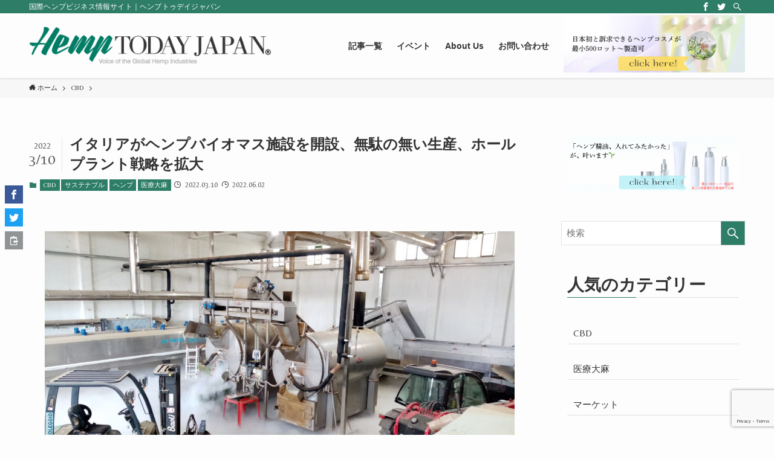

--- FILE ---
content_type: text/html; charset=UTF-8
request_url: https://hemptoday-japan.net/12759
body_size: 32918
content:
<!DOCTYPE html>
<html lang="ja" data-loaded="false" data-scrolled="false" data-spmenu="closed">
<head>
<meta charset="utf-8">
<meta name="format-detection" content="telephone=no">
<meta http-equiv="X-UA-Compatible" content="IE=edge">
<meta name="viewport" content="width=device-width, viewport-fit=cover">
<title>イタリアがヘンプバイオマス施設を開設、無駄の無い生産、ホールプラント戦略を拡大 | HempTODAY Japan</title>
<meta name='robots' content='max-image-preview:large' />
<link rel='dns-prefetch' href='//www.google.com' />
<link rel="alternate" type="application/rss+xml" title="HempTODAY Japan &raquo; フィード" href="https://hemptoday-japan.net/feed" />
<link rel="alternate" type="application/rss+xml" title="HempTODAY Japan &raquo; コメントフィード" href="https://hemptoday-japan.net/comments/feed" />

<!-- SEO SIMPLE PACK 3.6.2 -->
<meta name="description" content="医療用CBDからバイオマス生産へ イタリアのヘンプ協会であるバイオヘンプファーミング社（以下、バイオヘンプ社）は、医療用CBDのバイオマスを生産する低温処理センターを開設し、南イタリアで植物全体のヘンプサプライチェーンを統合的に開発するため">
<meta name="keywords" content="ヘンプ, ヘンプトゥデイジャパン, CBD, ニュース, hemp, hemp today japan, hemptodayjapan">
<link rel="canonical" href="https://hemptoday-japan.net/12759">
<meta property="og:locale" content="ja_JP">
<meta property="og:type" content="article">
<meta property="og:image" content="https://hemptoday-japan.net/wp-content/uploads/2022/03/Pietro-Paolo-Crocetta-president-of-Bio-Hemp-Farming-and-Lio-Lo-Conte-vicepresident-of-consortium-1024x768-1.jpg">
<meta property="og:title" content="イタリアがヘンプバイオマス施設を開設、無駄の無い生産、ホールプラント戦略を拡大 | HempTODAY Japan">
<meta property="og:description" content="医療用CBDからバイオマス生産へ イタリアのヘンプ協会であるバイオヘンプファーミング社（以下、バイオヘンプ社）は、医療用CBDのバイオマスを生産する低温処理センターを開設し、南イタリアで植物全体のヘンプサプライチェーンを統合的に開発するため">
<meta property="og:url" content="https://hemptoday-japan.net/12759">
<meta property="og:site_name" content="HempTODAY Japan">
<meta name="twitter:card" content="summary_large_image">
<!-- / SEO SIMPLE PACK -->

<style id='wp-img-auto-sizes-contain-inline-css' type='text/css'>
img:is([sizes=auto i],[sizes^="auto," i]){contain-intrinsic-size:3000px 1500px}
/*# sourceURL=wp-img-auto-sizes-contain-inline-css */
</style>
<link rel='stylesheet' id='eo-leaflet.js-css' href='https://hemptoday-japan.net/wp-content/plugins/event-organiser/lib/leaflet/leaflet.min.css?ver=1.4.0' type='text/css' media='all' />
<style id='eo-leaflet.js-inline-css' type='text/css'>
.leaflet-popup-close-button{box-shadow:none!important;}
/*# sourceURL=eo-leaflet.js-inline-css */
</style>
<style id='wp-block-library-inline-css' type='text/css'>
:root{--wp-block-synced-color:#7a00df;--wp-block-synced-color--rgb:122,0,223;--wp-bound-block-color:var(--wp-block-synced-color);--wp-editor-canvas-background:#ddd;--wp-admin-theme-color:#007cba;--wp-admin-theme-color--rgb:0,124,186;--wp-admin-theme-color-darker-10:#006ba1;--wp-admin-theme-color-darker-10--rgb:0,107,160.5;--wp-admin-theme-color-darker-20:#005a87;--wp-admin-theme-color-darker-20--rgb:0,90,135;--wp-admin-border-width-focus:2px}@media (min-resolution:192dpi){:root{--wp-admin-border-width-focus:1.5px}}.wp-element-button{cursor:pointer}:root .has-very-light-gray-background-color{background-color:#eee}:root .has-very-dark-gray-background-color{background-color:#313131}:root .has-very-light-gray-color{color:#eee}:root .has-very-dark-gray-color{color:#313131}:root .has-vivid-green-cyan-to-vivid-cyan-blue-gradient-background{background:linear-gradient(135deg,#00d084,#0693e3)}:root .has-purple-crush-gradient-background{background:linear-gradient(135deg,#34e2e4,#4721fb 50%,#ab1dfe)}:root .has-hazy-dawn-gradient-background{background:linear-gradient(135deg,#faaca8,#dad0ec)}:root .has-subdued-olive-gradient-background{background:linear-gradient(135deg,#fafae1,#67a671)}:root .has-atomic-cream-gradient-background{background:linear-gradient(135deg,#fdd79a,#004a59)}:root .has-nightshade-gradient-background{background:linear-gradient(135deg,#330968,#31cdcf)}:root .has-midnight-gradient-background{background:linear-gradient(135deg,#020381,#2874fc)}:root{--wp--preset--font-size--normal:16px;--wp--preset--font-size--huge:42px}.has-regular-font-size{font-size:1em}.has-larger-font-size{font-size:2.625em}.has-normal-font-size{font-size:var(--wp--preset--font-size--normal)}.has-huge-font-size{font-size:var(--wp--preset--font-size--huge)}.has-text-align-center{text-align:center}.has-text-align-left{text-align:left}.has-text-align-right{text-align:right}.has-fit-text{white-space:nowrap!important}#end-resizable-editor-section{display:none}.aligncenter{clear:both}.items-justified-left{justify-content:flex-start}.items-justified-center{justify-content:center}.items-justified-right{justify-content:flex-end}.items-justified-space-between{justify-content:space-between}.screen-reader-text{border:0;clip-path:inset(50%);height:1px;margin:-1px;overflow:hidden;padding:0;position:absolute;width:1px;word-wrap:normal!important}.screen-reader-text:focus{background-color:#ddd;clip-path:none;color:#444;display:block;font-size:1em;height:auto;left:5px;line-height:normal;padding:15px 23px 14px;text-decoration:none;top:5px;width:auto;z-index:100000}html :where(.has-border-color){border-style:solid}html :where([style*=border-top-color]){border-top-style:solid}html :where([style*=border-right-color]){border-right-style:solid}html :where([style*=border-bottom-color]){border-bottom-style:solid}html :where([style*=border-left-color]){border-left-style:solid}html :where([style*=border-width]){border-style:solid}html :where([style*=border-top-width]){border-top-style:solid}html :where([style*=border-right-width]){border-right-style:solid}html :where([style*=border-bottom-width]){border-bottom-style:solid}html :where([style*=border-left-width]){border-left-style:solid}html :where(img[class*=wp-image-]){height:auto;max-width:100%}:where(figure){margin:0 0 1em}html :where(.is-position-sticky){--wp-admin--admin-bar--position-offset:var(--wp-admin--admin-bar--height,0px)}@media screen and (max-width:600px){html :where(.is-position-sticky){--wp-admin--admin-bar--position-offset:0px}}

/*# sourceURL=wp-block-library-inline-css */
</style><style id='global-styles-inline-css' type='text/css'>
:root{--wp--preset--aspect-ratio--square: 1;--wp--preset--aspect-ratio--4-3: 4/3;--wp--preset--aspect-ratio--3-4: 3/4;--wp--preset--aspect-ratio--3-2: 3/2;--wp--preset--aspect-ratio--2-3: 2/3;--wp--preset--aspect-ratio--16-9: 16/9;--wp--preset--aspect-ratio--9-16: 9/16;--wp--preset--color--black: #000;--wp--preset--color--cyan-bluish-gray: #abb8c3;--wp--preset--color--white: #fff;--wp--preset--color--pale-pink: #f78da7;--wp--preset--color--vivid-red: #cf2e2e;--wp--preset--color--luminous-vivid-orange: #ff6900;--wp--preset--color--luminous-vivid-amber: #fcb900;--wp--preset--color--light-green-cyan: #7bdcb5;--wp--preset--color--vivid-green-cyan: #00d084;--wp--preset--color--pale-cyan-blue: #8ed1fc;--wp--preset--color--vivid-cyan-blue: #0693e3;--wp--preset--color--vivid-purple: #9b51e0;--wp--preset--color--swl-main: var( --color_main );--wp--preset--color--swl-main-thin: var( --color_main_thin );--wp--preset--color--swl-gray: var( --color_gray );--wp--preset--color--swl-deep-01: var(--color_deep01);--wp--preset--color--swl-deep-02: var(--color_deep02);--wp--preset--color--swl-deep-03: var(--color_deep03);--wp--preset--color--swl-deep-04: var(--color_deep04);--wp--preset--color--swl-pale-01: var(--color_pale01);--wp--preset--color--swl-pale-02: var(--color_pale02);--wp--preset--color--swl-pale-03: var(--color_pale03);--wp--preset--color--swl-pale-04: var(--color_pale04);--wp--preset--gradient--vivid-cyan-blue-to-vivid-purple: linear-gradient(135deg,rgb(6,147,227) 0%,rgb(155,81,224) 100%);--wp--preset--gradient--light-green-cyan-to-vivid-green-cyan: linear-gradient(135deg,rgb(122,220,180) 0%,rgb(0,208,130) 100%);--wp--preset--gradient--luminous-vivid-amber-to-luminous-vivid-orange: linear-gradient(135deg,rgb(252,185,0) 0%,rgb(255,105,0) 100%);--wp--preset--gradient--luminous-vivid-orange-to-vivid-red: linear-gradient(135deg,rgb(255,105,0) 0%,rgb(207,46,46) 100%);--wp--preset--gradient--very-light-gray-to-cyan-bluish-gray: linear-gradient(135deg,rgb(238,238,238) 0%,rgb(169,184,195) 100%);--wp--preset--gradient--cool-to-warm-spectrum: linear-gradient(135deg,rgb(74,234,220) 0%,rgb(151,120,209) 20%,rgb(207,42,186) 40%,rgb(238,44,130) 60%,rgb(251,105,98) 80%,rgb(254,248,76) 100%);--wp--preset--gradient--blush-light-purple: linear-gradient(135deg,rgb(255,206,236) 0%,rgb(152,150,240) 100%);--wp--preset--gradient--blush-bordeaux: linear-gradient(135deg,rgb(254,205,165) 0%,rgb(254,45,45) 50%,rgb(107,0,62) 100%);--wp--preset--gradient--luminous-dusk: linear-gradient(135deg,rgb(255,203,112) 0%,rgb(199,81,192) 50%,rgb(65,88,208) 100%);--wp--preset--gradient--pale-ocean: linear-gradient(135deg,rgb(255,245,203) 0%,rgb(182,227,212) 50%,rgb(51,167,181) 100%);--wp--preset--gradient--electric-grass: linear-gradient(135deg,rgb(202,248,128) 0%,rgb(113,206,126) 100%);--wp--preset--gradient--midnight: linear-gradient(135deg,rgb(2,3,129) 0%,rgb(40,116,252) 100%);--wp--preset--font-size--small: 12px;--wp--preset--font-size--medium: 18px;--wp--preset--font-size--large: 20px;--wp--preset--font-size--x-large: 42px;--wp--preset--font-size--xs: 10px;--wp--preset--font-size--huge: 28px;--wp--preset--spacing--20: 0.44rem;--wp--preset--spacing--30: 0.67rem;--wp--preset--spacing--40: 1rem;--wp--preset--spacing--50: 1.5rem;--wp--preset--spacing--60: 2.25rem;--wp--preset--spacing--70: 3.38rem;--wp--preset--spacing--80: 5.06rem;--wp--preset--shadow--natural: 6px 6px 9px rgba(0, 0, 0, 0.2);--wp--preset--shadow--deep: 12px 12px 50px rgba(0, 0, 0, 0.4);--wp--preset--shadow--sharp: 6px 6px 0px rgba(0, 0, 0, 0.2);--wp--preset--shadow--outlined: 6px 6px 0px -3px rgb(255, 255, 255), 6px 6px rgb(0, 0, 0);--wp--preset--shadow--crisp: 6px 6px 0px rgb(0, 0, 0);}:where(.is-layout-flex){gap: 0.5em;}:where(.is-layout-grid){gap: 0.5em;}body .is-layout-flex{display: flex;}.is-layout-flex{flex-wrap: wrap;align-items: center;}.is-layout-flex > :is(*, div){margin: 0;}body .is-layout-grid{display: grid;}.is-layout-grid > :is(*, div){margin: 0;}:where(.wp-block-columns.is-layout-flex){gap: 2em;}:where(.wp-block-columns.is-layout-grid){gap: 2em;}:where(.wp-block-post-template.is-layout-flex){gap: 1.25em;}:where(.wp-block-post-template.is-layout-grid){gap: 1.25em;}.has-black-color{color: var(--wp--preset--color--black) !important;}.has-cyan-bluish-gray-color{color: var(--wp--preset--color--cyan-bluish-gray) !important;}.has-white-color{color: var(--wp--preset--color--white) !important;}.has-pale-pink-color{color: var(--wp--preset--color--pale-pink) !important;}.has-vivid-red-color{color: var(--wp--preset--color--vivid-red) !important;}.has-luminous-vivid-orange-color{color: var(--wp--preset--color--luminous-vivid-orange) !important;}.has-luminous-vivid-amber-color{color: var(--wp--preset--color--luminous-vivid-amber) !important;}.has-light-green-cyan-color{color: var(--wp--preset--color--light-green-cyan) !important;}.has-vivid-green-cyan-color{color: var(--wp--preset--color--vivid-green-cyan) !important;}.has-pale-cyan-blue-color{color: var(--wp--preset--color--pale-cyan-blue) !important;}.has-vivid-cyan-blue-color{color: var(--wp--preset--color--vivid-cyan-blue) !important;}.has-vivid-purple-color{color: var(--wp--preset--color--vivid-purple) !important;}.has-black-background-color{background-color: var(--wp--preset--color--black) !important;}.has-cyan-bluish-gray-background-color{background-color: var(--wp--preset--color--cyan-bluish-gray) !important;}.has-white-background-color{background-color: var(--wp--preset--color--white) !important;}.has-pale-pink-background-color{background-color: var(--wp--preset--color--pale-pink) !important;}.has-vivid-red-background-color{background-color: var(--wp--preset--color--vivid-red) !important;}.has-luminous-vivid-orange-background-color{background-color: var(--wp--preset--color--luminous-vivid-orange) !important;}.has-luminous-vivid-amber-background-color{background-color: var(--wp--preset--color--luminous-vivid-amber) !important;}.has-light-green-cyan-background-color{background-color: var(--wp--preset--color--light-green-cyan) !important;}.has-vivid-green-cyan-background-color{background-color: var(--wp--preset--color--vivid-green-cyan) !important;}.has-pale-cyan-blue-background-color{background-color: var(--wp--preset--color--pale-cyan-blue) !important;}.has-vivid-cyan-blue-background-color{background-color: var(--wp--preset--color--vivid-cyan-blue) !important;}.has-vivid-purple-background-color{background-color: var(--wp--preset--color--vivid-purple) !important;}.has-black-border-color{border-color: var(--wp--preset--color--black) !important;}.has-cyan-bluish-gray-border-color{border-color: var(--wp--preset--color--cyan-bluish-gray) !important;}.has-white-border-color{border-color: var(--wp--preset--color--white) !important;}.has-pale-pink-border-color{border-color: var(--wp--preset--color--pale-pink) !important;}.has-vivid-red-border-color{border-color: var(--wp--preset--color--vivid-red) !important;}.has-luminous-vivid-orange-border-color{border-color: var(--wp--preset--color--luminous-vivid-orange) !important;}.has-luminous-vivid-amber-border-color{border-color: var(--wp--preset--color--luminous-vivid-amber) !important;}.has-light-green-cyan-border-color{border-color: var(--wp--preset--color--light-green-cyan) !important;}.has-vivid-green-cyan-border-color{border-color: var(--wp--preset--color--vivid-green-cyan) !important;}.has-pale-cyan-blue-border-color{border-color: var(--wp--preset--color--pale-cyan-blue) !important;}.has-vivid-cyan-blue-border-color{border-color: var(--wp--preset--color--vivid-cyan-blue) !important;}.has-vivid-purple-border-color{border-color: var(--wp--preset--color--vivid-purple) !important;}.has-vivid-cyan-blue-to-vivid-purple-gradient-background{background: var(--wp--preset--gradient--vivid-cyan-blue-to-vivid-purple) !important;}.has-light-green-cyan-to-vivid-green-cyan-gradient-background{background: var(--wp--preset--gradient--light-green-cyan-to-vivid-green-cyan) !important;}.has-luminous-vivid-amber-to-luminous-vivid-orange-gradient-background{background: var(--wp--preset--gradient--luminous-vivid-amber-to-luminous-vivid-orange) !important;}.has-luminous-vivid-orange-to-vivid-red-gradient-background{background: var(--wp--preset--gradient--luminous-vivid-orange-to-vivid-red) !important;}.has-very-light-gray-to-cyan-bluish-gray-gradient-background{background: var(--wp--preset--gradient--very-light-gray-to-cyan-bluish-gray) !important;}.has-cool-to-warm-spectrum-gradient-background{background: var(--wp--preset--gradient--cool-to-warm-spectrum) !important;}.has-blush-light-purple-gradient-background{background: var(--wp--preset--gradient--blush-light-purple) !important;}.has-blush-bordeaux-gradient-background{background: var(--wp--preset--gradient--blush-bordeaux) !important;}.has-luminous-dusk-gradient-background{background: var(--wp--preset--gradient--luminous-dusk) !important;}.has-pale-ocean-gradient-background{background: var(--wp--preset--gradient--pale-ocean) !important;}.has-electric-grass-gradient-background{background: var(--wp--preset--gradient--electric-grass) !important;}.has-midnight-gradient-background{background: var(--wp--preset--gradient--midnight) !important;}.has-small-font-size{font-size: var(--wp--preset--font-size--small) !important;}.has-medium-font-size{font-size: var(--wp--preset--font-size--medium) !important;}.has-large-font-size{font-size: var(--wp--preset--font-size--large) !important;}.has-x-large-font-size{font-size: var(--wp--preset--font-size--x-large) !important;}
/*# sourceURL=global-styles-inline-css */
</style>

<link rel='stylesheet' id='main_style-css' href='https://hemptoday-japan.net/wp-content/themes/swell/assets/css/main.css?ver=20260123101525' type='text/css' media='all' />
<link rel='stylesheet' id='swell_blocks-css' href='https://hemptoday-japan.net/wp-content/themes/swell/assets/css/blocks.css?ver=20260123101525' type='text/css' media='all' />
<style id='swell_custom-inline-css' type='text/css'>
:root{--color_main:#2e7d66;--color_text:#333;--color_link:#39a0ff;--color_border:rgba(200,200,200,.5);--color_gray:rgba(200,200,200,.15);--color_htag:#2e7d66;--color_bg:#fdfdfd;--color_gradient1:#d8ffff;--color_gradient2:#87e7ff;--color_main_thin:rgba(58, 156, 128, 0.05 );--color_main_dark:rgba(35, 94, 77, 1 );--color_list_check:#2e7d66;--color_list_num:#2e7d66;--color_list_good:#86dd7b;--color_list_bad:#f36060;--color_faq_q:#d55656;--color_faq_a:#6599b7;--color_capbox_01:#f59b5f;--color_capbox_01_bg:#fff8eb;--color_capbox_02:#5fb9f5;--color_capbox_02_bg:#edf5ff;--color_capbox_03:#2fcd90;--color_capbox_03_bg:#eafaf2;--color_icon_good:#3cd250;--color_icon_good_bg:#ecffe9;--color_icon_bad:#4b73eb;--color_icon_bad_bg:#eafaff;--color_icon_info:#f578b4;--color_icon_info_bg:#fff0fa;--color_icon_announce:#ffa537;--color_icon_announce_bg:#fff5f0;--color_icon_pen:#7a7a7a;--color_icon_pen_bg:#f7f7f7;--color_icon_book:#787364;--color_icon_book_bg:#f8f6ef;--color_icon_point:#ffa639;--color_icon_check:#86d67c;--color_icon_batsu:#f36060;--color_icon_hatena:#5295cc;--color_icon_caution:#f7da38;--color_icon_memo:#84878a;--color_btn_red:#f74a4a;--color_btn_blue:#338df4;--color_btn_green:#62d847;--color_btn_blue_dark:rgba(38, 106, 183, 1 );--color_btn_red_dark:rgba(185, 56, 56, 1 );--color_btn_green_dark:rgba(74, 162, 53, 1 );--color_deep01:#e44141;--color_deep02:#3d79d5;--color_deep03:#63a84d;--color_deep04:#f09f4d;--color_pale01:#fff2f0;--color_pale02:#f3f8fd;--color_pale03:#f1f9ee;--color_pale04:#fdf9ee;--color_mark_blue:#b7e3ff;--color_mark_green:#bdf9c3;--color_mark_yellow:#fcf69f;--color_mark_orange:#ffddbc;--border01:solid 1px var(--color_main);--border02:double 4px var(--color_main);--border03:dashed 2px var(--color_border);--border04:solid 4px var(--color_gray);--card_posts_thumb_ratio:56.25%;--list_posts_thumb_ratio:61.8%;--big_posts_thumb_ratio:56.25%;--thumb_posts_thumb_ratio:61.8%;--swl-content_font_size:4vw;--color_header_bg:#fdfdfd;--color_header_text:#333;--color_footer_bg:#333333;--color_footer_text:#ffffff;--container_size:1296px;--article_size:944px;--logo_size_sp:80px;--logo_size_pc:75px;--logo_size_pcfix:75px;}.is-style-btn_normal a{border-radius:80px}.is-style-btn_solid a{border-radius:80px}.is-style-btn_shiny a{border-radius:80px}.is-style-btn_line a{border-radius:80px}.post_content blockquote{padding:1.5em 2em 1.5em 3em}.post_content blockquote::before{content:"";display:block;width:5px;height:calc(100% - 3em);top:1.5em;left:1.5em;border-left:solid 1px rgba(180,180,180,.75);border-right:solid 1px rgba(180,180,180,.75);}.mark_blue{background:-webkit-linear-gradient(transparent 64%,var(--color_mark_blue) 0%);background:linear-gradient(transparent 64%,var(--color_mark_blue) 0%)}.mark_green{background:-webkit-linear-gradient(transparent 64%,var(--color_mark_green) 0%);background:linear-gradient(transparent 64%,var(--color_mark_green) 0%)}.mark_yellow{background:-webkit-linear-gradient(transparent 64%,var(--color_mark_yellow) 0%);background:linear-gradient(transparent 64%,var(--color_mark_yellow) 0%)}.mark_orange{background:-webkit-linear-gradient(transparent 64%,var(--color_mark_orange) 0%);background:linear-gradient(transparent 64%,var(--color_mark_orange) 0%)}[class*="is-style-icon_"]{color:#333;border-width:0}[class*="is-style-big_icon_"]{position:relative;padding:2em 1.5em 1.5em;border-width:2px;border-style:solid}[data-col="gray"] .c-balloon__text{background:#f7f7f7;border-color:#ccc}[data-col="gray"] .c-balloon__before{border-right-color:#f7f7f7}[data-col="green"] .c-balloon__text{background:#d1f8c2;border-color:#9ddd93}[data-col="green"] .c-balloon__before{border-right-color:#d1f8c2}[data-col="blue"] .c-balloon__text{background:#e2f6ff;border-color:#93d2f0}[data-col="blue"] .c-balloon__before{border-right-color:#e2f6ff}[data-col="red"] .c-balloon__text{background:#ffebeb;border-color:#f48789}[data-col="red"] .c-balloon__before{border-right-color:#ffebeb}[data-col="yellow"] .c-balloon__text{background:#f9f7d2;border-color:#fbe593}[data-col="yellow"] .c-balloon__before{border-right-color:#f9f7d2}.-type-list2 .p-postList__body::after,.-type-big .p-postList__body::after{content: "READ MORE »";}.c-postThumb__cat{background-color:#2e7d66;color:#fff;background-image: repeating-linear-gradient(-45deg,rgba(255,255,255,.1),rgba(255,255,255,.1) 6px,transparent 6px,transparent 12px)}.post_content h2{background:var(--color_htag);padding:.75em 1em;color:#fff}.post_content h2::before{position:absolute;display:block;pointer-events:none;content:"";top:-4px;left:0;width:100%;height:calc(100% + 4px);box-sizing:content-box;border-top:solid 2px var(--color_htag);border-bottom:solid 2px var(--color_htag)}.post_content h3{padding:0 .5em .5em}.post_content h3::before{content:"";width:100%;height:2px;background: repeating-linear-gradient(90deg, var(--color_htag) 0%, var(--color_htag) 29.3%, rgba(150,150,150,.2) 29.3%, rgba(150,150,150,.2) 100%)}.post_content h4{padding:0 0 0 16px;border-left:solid 2px var(--color_htag)}body{font-weight:500;font-family:"游ゴシック体", "Yu Gothic", YuGothic, "Hiragino Kaku Gothic ProN", "Hiragino Sans", Meiryo, sans-serif}.l-header{box-shadow: 0 1px 4px rgba(0,0,0,.12)}.l-header__bar{color:#fff;background:var(--color_main)}.l-header__menuBtn{order:1}.l-header__customBtn{order:3}.c-gnav a::after{background:var(--color_main);width:100%;height:2px;transform:scaleX(0)}.p-spHeadMenu .menu-item.-current{border-bottom-color:var(--color_main)}.c-gnav > li:hover > a::after,.c-gnav > .-current > a::after{transform: scaleX(1)}.c-gnav .sub-menu{color:#333;background:#fff}.l-fixHeader::before{opacity:1}#pagetop{border-radius:50%}.c-widget__title.-spmenu{padding:.5em .75em;border-radius:var(--swl-radius--2, 0px);background:var(--color_main);color:#fff;}.c-widget__title.-footer{padding:.5em}.c-widget__title.-footer::before{content:"";bottom:0;left:0;width:40%;z-index:1;background:var(--color_main)}.c-widget__title.-footer::after{content:"";bottom:0;left:0;width:100%;background:var(--color_border)}.c-secTitle{border-left:solid 2px var(--color_main);padding:0em .75em}.p-spMenu{color:#333}.p-spMenu__inner::before{background:#fdfdfd;opacity:1}.p-spMenu__overlay{background:#000;opacity:0.6}[class*="page-numbers"]{color:#fff;background-color:#dedede}a{text-decoration: none}.l-topTitleArea.c-filterLayer::before{background-color:#000;opacity:0.2;content:""}@media screen and (min-width: 960px){:root{}}@media screen and (max-width: 959px){:root{}.l-header__logo{order:2;text-align:center}}@media screen and (min-width: 600px){:root{--swl-content_font_size:16px;}}@media screen and (max-width: 599px){:root{}}.l-fixHeader .l-fixHeader__gnav{order:0}[data-scrolled=true] .l-fixHeader[data-ready]{-webkit-transform:translateY(0)!important;transform:translateY(0)!important;visibility:visible;opacity:1}.-body-solid .l-fixHeader{box-shadow:0 2px 4px var(--swl-color_shadow)}.l-fixHeader__inner{position:relative;z-index:1;display:flex;align-items:stretch;justify-content:space-between;padding-top:0;padding-bottom:0;color:var(--color_header_text)}.l-fixHeader__logo{display:flex;align-items:center;order:0;margin-right:24px;padding:16px 0;line-height:1}.l-header__bar{position:relative;width:100%}.l-header__bar .c-catchphrase{width:50%;margin-right:auto;padding:4px 0;overflow:hidden;color:inherit;font-size:12px;line-height:14px;letter-spacing:.2px;white-space:nowrap}.l-header__bar .c-iconList .c-iconList__link{margin:0;padding:4px 6px}.l-header__barInner{display:flex;align-items:center;justify-content:flex-end}@media (min-width:960px){.-series .l-header__inner{display:flex;align-items:stretch}.-series .l-header__logo{display:flex;flex-wrap:wrap;align-items:center;margin-right:24px;padding:16px 0}.-series .l-header__logo .c-catchphrase{padding:4px 0;font-size:13px}.-series .c-headLogo{margin-right:16px}.-series-right .l-header__inner{justify-content:space-between}.-series-right .c-gnavWrap{margin-left:auto}.-series-right .w-header{margin-left:12px}.-series-left .w-header{margin-left:auto}}@media (min-width:960px) and (min-width:600px){.-series .c-headLogo{max-width:400px}}.c-submenuToggleBtn::after{position:absolute;top:0;left:0;z-index:0;width:100%;height:100%;content:""}.c-submenuToggleBtn{position:absolute;top:50%;right:8px;z-index:1;display:block;width:2em;height:2em;line-height:2;text-align:center;-webkit-transform:translateY(-50%);transform:translateY(-50%);cursor:pointer}.c-submenuToggleBtn::before{display:inline-block;font-size:14px;font-family:icomoon;transition:-webkit-transform .25s;transition:transform .25s;transition:transform .25s,-webkit-transform .25s;content:"\e910"}.c-submenuToggleBtn::after{border:solid 1px currentColor;opacity:.15;transition:background-color .25s}.c-submenuToggleBtn.is-opened::before{-webkit-transform:rotate(-180deg);transform:rotate(-180deg)}.widget_categories>ul>.cat-item>a,.wp-block-categories-list>li>a{padding-left:1.5em}.c-listMenu a{position:relative;padding:.75em .5em}.c-listMenu a:not(:last-child){padding-right:40px}.c-gnav .sub-menu a:not(:last-child){padding-right:40px}.c-gnav .sub-menu .sub-menu{box-shadow:none}.c-gnav .sub-menu .sub-menu,.c-listMenu .children,.c-listMenu .sub-menu{position:relative;height:0;margin:0;overflow:hidden;opacity:0;transition:.25s}.c-gnav .sub-menu .sub-menu.is-opened,.c-listMenu .children.is-opened,.c-listMenu .sub-menu.is-opened{height:auto;visibility:visible;opacity:1}.c-gnav .sub-menu .sub-menu a,.c-listMenu .children a,.c-listMenu .sub-menu a{padding-left:1.5em;font-size:.9em}.c-gnav .sub-menu .sub-menu ul a,.c-listMenu .children ul a,.c-listMenu .sub-menu ul a{padding-left:2.25em}@media (min-width:600px){.c-submenuToggleBtn{width:28px;height:28px;line-height:28px;transition:background-color .25s}}@media (min-width:960px){.c-submenuToggleBtn:hover::after{background-color:currentColor}}:root{--color_content_bg:var(--color_bg);}.c-widget__title.-side{padding:.5em}.c-widget__title.-side::before{content:"";bottom:0;left:0;width:40%;z-index:1;background:var(--color_main)}.c-widget__title.-side::after{content:"";bottom:0;left:0;width:100%;background:var(--color_border)}.c-shareBtns__item:not(:last-child){margin-right:8px}.c-shareBtns__btn{padding:6px 8px;border-radius:2px}@media screen and (min-width: 960px){:root{}}@media screen and (max-width: 959px){:root{}}@media screen and (min-width: 600px){:root{}}@media screen and (max-width: 599px){:root{}}.p-relatedPosts .p-postList__item{margin-bottom:1.5em}@media (min-width:600px){.p-relatedPosts .p-postList__item{width:calc(100% / 3)}}@media screen and (min-width:1240px){.p-relatedPosts .p-postList__item{width:25%}}@media screen and (min-width:600px) and (max-width:1239px){.p-relatedPosts .p-postList__item:nth-child(7),.p-relatedPosts .p-postList__item:nth-child(8){display:none}}.swell-toc-placeholder:empty{display:none}.-index-off .p-toc{display:none}.p-toc.-modal{height:100%;margin:0;padding:0;overflow-y:auto}#main_content .p-toc{max-width:800px;margin:4em auto;border-radius:var(--swl-radius--2,0)}#sidebar .p-toc{margin-top:-.5em}.p-toc__ttl{position:relative;display:block;font-size:1.2em;line-height:1;text-align:center}.p-toc__ttl::before{display:inline-block;margin-right:.5em;padding-bottom:2px;font-family:icomoon;vertical-align:middle;content:"\e918"}#index_modal .p-toc__ttl{margin-bottom:.5em}.p-toc__list li{line-height:1.6}.p-toc__list li li{font-size:.9em}.p-toc__list ol,.p-toc__list ul{padding-bottom:.5em;padding-left:.5em}.p-toc__list .mininote{display:none}.post_content .p-toc__list{padding-left:0}#sidebar .p-toc__list{margin-bottom:0}#sidebar .p-toc__list ol,#sidebar .p-toc__list ul{padding-left:0}.p-toc__link{color:inherit;font-size:inherit;text-decoration:none}.p-toc__link:hover{opacity:.8}.p-toc.-double{padding:1.5em 1em 1em;background:var(--color_gray);background:linear-gradient(-45deg,transparent 25%,var(--color_gray) 25%,var(--color_gray) 50%,transparent 50%,transparent 75%,var(--color_gray) 75%,var(--color_gray));background-size:4px 4px;background-clip:padding-box;border-top:double 4px var(--color_border);border-bottom:double 4px var(--color_border)}.p-toc.-double .p-toc__ttl{margin-bottom:.75em}@media (min-width:600px){.p-toc.-double{padding:2em 2em 2em}}@media (min-width:960px){#main_content .p-toc{width:92%}}.p-pnLinks{display:flex;align-items:stretch;justify-content:space-between;margin:2em 0}.p-pnLinks__item{position:relative;width:49%;font-size:3vw}.p-pnLinks__item::before{position:absolute;top:50%;z-index:1;display:block;width:.5em;height:.5em;content:"";pointer-events:none}.p-pnLinks__item.-prev::before{left:.35em;border-bottom:solid 1px currentColor;border-left:solid 1px currentColor;-webkit-transform:rotate(45deg) translateY(-50%);transform:rotate(45deg) translateY(-50%)}.p-pnLinks__item.-prev .p-pnLinks__thumb{margin-right:8px}.p-pnLinks__item.-next .p-pnLinks__link{justify-content:flex-end}.p-pnLinks__item.-next::before{right:.35em;border-right:solid 1px currentColor;border-bottom:solid 1px currentColor;-webkit-transform:rotate(-45deg) translateY(-50%);transform:rotate(-45deg) translateY(-50%)}.p-pnLinks__item.-next .p-pnLinks__thumb{order:2;margin-left:8px}.p-pnLinks__link{position:relative;display:flex;align-items:center;width:100%;height:100%;min-height:4em;padding:.5em 1em;color:inherit;line-height:1.4;text-decoration:none;border-radius:var(--swl-radius--2,0);transition:box-shadow .25s}.p-pnLinks__thumb{width:48px;height:32px;-o-object-fit:cover;object-fit:cover;border-radius:var(--swl-radius--4,0)}.p-pnLinks .-prev .p-pnLinks__link{padding-left:1.5em}.p-pnLinks .-prev::before{left:0;font-size:1.2em}.p-pnLinks .-next .p-pnLinks__link{padding-right:1.5em}.p-pnLinks .-next::before{right:0;font-size:1.2em}.p-pnLinks.-style-normal .-prev .p-pnLinks__link{border-left:solid 1.25em var(--color_main)}.p-pnLinks.-style-normal .-prev::before{color:#fff}.p-pnLinks.-style-normal .-next .p-pnLinks__link{border-right:solid 1.25em var(--color_main)}.p-pnLinks.-style-normal .-next::before{color:#fff}@media (min-width:600px){.p-pnLinks__item{font-size:13px}.p-pnLinks__thumb{width:72px;height:48px}.p-pnLinks__title{transition:-webkit-transform .25s;transition:transform .25s;transition:transform .25s,-webkit-transform .25s}.-prev>.p-pnLinks__link:hover .p-pnLinks__title{-webkit-transform:translateX(4px);transform:translateX(4px)}.-next>.p-pnLinks__link:hover .p-pnLinks__title{-webkit-transform:translateX(-4px);transform:translateX(-4px)}.p-pnLinks .p-pnLinks__link:hover{opacity:.8}.p-pnLinks.-style-normal .-prev .p-pnLinks__link:hover{box-shadow:1px 1px 2px var(--swl-color_shadow)}.p-pnLinks.-style-normal .-next .p-pnLinks__link:hover{box-shadow:-1px 1px 2px var(--swl-color_shadow)}}@media (max-width:959px){.p-pnLinks.-thumb-on{display:block}.p-pnLinks.-thumb-on .p-pnLinks__item{width:100%}}.p-snsCta{position:relative;width:100%;margin:2em auto;overflow:hidden;color:#fff;text-align:center;background:#1d1d1d;border-radius:var(--swl-radius--8,0)}.p-snsCta .fb-like{margin:2px 4px}.p-snsCta .c-instaFollowLink,.p-snsCta .twitter-follow-button{margin:2px 8px}.p-snsCta .c-instaFollowLink:hover,.p-snsCta .fb-like:hover{opacity:.8}.p-snsCta .fb-like>span{display:block}.p-snsCta__body{position:relative;z-index:1;display:flex;flex-direction:column;justify-content:center;min-height:40vw;padding:1em;background:rgba(0,0,0,.7)}.p-snsCta__figure{position:absolute;z-index:0;width:100%;height:100%}.p-snsCta__message{margin-bottom:1em;font-size:3.2vw}.p-snsCta__btns{display:flex;flex-wrap:wrap;justify-content:center}.c-instaFollowLink{position:relative;display:inline-flex;align-items:center;height:20px;padding:0 6px;overflow:hidden;color:#fff;font-size:11px;line-height:1;text-decoration:none;background:linear-gradient(135deg,#427eff 0,#f13f79 70%) no-repeat;border-radius:3px}.c-instaFollowLink::before{position:absolute;top:0;left:0;width:100%;height:100%;background:linear-gradient(15deg,#ffdb2c,#f9764c 25%,rgba(255,77,64,0) 50%) no-repeat;content:""}.c-instaFollowLink i{margin-right:4px;font-size:12px}.c-instaFollowLink i,.c-instaFollowLink span{position:relative;z-index:1;white-space:nowrap}@media (min-width:600px){.p-snsCta__body{min-height:200px}.p-snsCta__message{font-size:16px}}
/*# sourceURL=swell_custom-inline-css */
</style>
<link rel='stylesheet' id='swell-parts/footer-css' href='https://hemptoday-japan.net/wp-content/themes/swell/assets/css/modules/parts/footer.css?ver=20260123101525' type='text/css' media='all' />
<link rel='stylesheet' id='swell-page/single-css' href='https://hemptoday-japan.net/wp-content/themes/swell/assets/css/modules/page/single.css?ver=20260123101525' type='text/css' media='all' />
<style id='classic-theme-styles-inline-css' type='text/css'>
/*! This file is auto-generated */
.wp-block-button__link{color:#fff;background-color:#32373c;border-radius:9999px;box-shadow:none;text-decoration:none;padding:calc(.667em + 2px) calc(1.333em + 2px);font-size:1.125em}.wp-block-file__button{background:#32373c;color:#fff;text-decoration:none}
/*# sourceURL=/wp-includes/css/classic-themes.min.css */
</style>
<link rel='stylesheet' id='contact-form-7-css' href='https://hemptoday-japan.net/wp-content/plugins/contact-form-7/includes/css/styles.css?ver=6.1' type='text/css' media='all' />
<link rel='stylesheet' id='ppress-frontend-css' href='https://hemptoday-japan.net/wp-content/plugins/wp-user-avatar/assets/css/frontend.min.css?ver=4.16.3' type='text/css' media='all' />
<link rel='stylesheet' id='ppress-flatpickr-css' href='https://hemptoday-japan.net/wp-content/plugins/wp-user-avatar/assets/flatpickr/flatpickr.min.css?ver=4.16.3' type='text/css' media='all' />
<link rel='stylesheet' id='ppress-select2-css' href='https://hemptoday-japan.net/wp-content/plugins/wp-user-avatar/assets/select2/select2.min.css?ver=6f01592a571fdeb03cede5d69763b65d' type='text/css' media='all' />
<link rel='stylesheet' id='child_style-css' href='https://hemptoday-japan.net/wp-content/themes/swell_child/style.css?ver=20260123101525' type='text/css' media='all' />
<script type="text/javascript" src="https://hemptoday-japan.net/wp-includes/js/jquery/jquery.min.js?ver=3.7.1" id="jquery-core-js"></script>
<script type="text/javascript" src="https://hemptoday-japan.net/wp-content/plugins/wp-user-avatar/assets/flatpickr/flatpickr.min.js?ver=4.16.3" id="ppress-flatpickr-js"></script>
<script type="text/javascript" src="https://hemptoday-japan.net/wp-content/plugins/wp-user-avatar/assets/select2/select2.min.js?ver=4.16.3" id="ppress-select2-js"></script>

<meta name="swellers_id" content="KGJdG5eR">
<noscript><link href="https://hemptoday-japan.net/wp-content/themes/swell/assets/css/noscript.css" rel="stylesheet"></noscript>
<link rel="https://api.w.org/" href="https://hemptoday-japan.net/wp-json/" /><link rel="alternate" title="JSON" type="application/json" href="https://hemptoday-japan.net/wp-json/wp/v2/posts/12759" /><link rel='shortlink' href='https://hemptoday-japan.net/?p=12759' />
<link rel="icon" href="https://hemptoday-japan.net/wp-content/uploads/2020/06/cropped-7c4e866123723e03ef075d660bf377c4-1-32x32.png" sizes="32x32" />
<link rel="icon" href="https://hemptoday-japan.net/wp-content/uploads/2020/06/cropped-7c4e866123723e03ef075d660bf377c4-1-192x192.png" sizes="192x192" />
<link rel="apple-touch-icon" href="https://hemptoday-japan.net/wp-content/uploads/2020/06/cropped-7c4e866123723e03ef075d660bf377c4-1-180x180.png" />
<meta name="msapplication-TileImage" content="https://hemptoday-japan.net/wp-content/uploads/2020/06/cropped-7c4e866123723e03ef075d660bf377c4-1-270x270.png" />
		<style type="text/css" id="wp-custom-css">
			.wpp_views{
	display:none !important;
}

.youtube {
  position:relative;
  height:0;
  margin-top:20px;
  margin-bottom:20px;
  padding-bottom:56.25%;
  padding-top:30px;
  overflow:hidden;
}
.youtube iframe {
  position:absolute;
  top:0;
  right:0;
  width:100% !important;
  height:100% !important;
}

.vimeo {
  position: relative;
  height: 0;
  padding: 0 0 56.25%;
  overflow: hidden;
}
.vimeo iframe {
  position: absolute;
  top: 0;
  left: 0;
  width: 100%;
  height: 100%;
}

		</style>
		
<style id="swell_custom_css"></style>
<link rel='stylesheet' id='fontawesome-css'  href='//maxcdn.bootstrapcdn.com/font-awesome/4.7.0/css/font-awesome.min.css' type='text/css' media='all' />
<link href="https://fonts.googleapis.com/css?family=Belleza|Oswald|Quicksand" rel="stylesheet">
<meta name="google-site-verification" content="WRPnnCGzjx8NVEjkG1WQNg9BfOYYx8Cns66Cs7pRSd4" />
</head>
<body>
<div id="body_wrap" class="wp-singular post-template-default single single-post postid-12759 single-format-standard wp-theme-swell wp-child-theme-swell_child metaslider-plugin -sidebar-on -frame-off id_12759" >
<div id="sp_menu" class="p-spMenu -left">
	<div class="p-spMenu__inner">
		<div class="p-spMenu__closeBtn">
			<div class="c-iconBtn -menuBtn" data-onclick="toggleMenu" aria-label="メニューを閉じる">
				<i class="c-iconBtn__icon icon-close-thin"></i>
			</div>
		</div>
		<div class="p-spMenu__body">
			<div class="c-widget__title -spmenu">
				MENU			</div>
			<div class="p-spMenu__nav">
				<ul class="c-spnav c-listMenu"><li class="menu-item menu-item-type-custom menu-item-object-custom menu-item-has-children menu-item-11725"><a href="#">記事一覧<span class="c-submenuToggleBtn" data-onclick="toggleSubmenu"></span></a>
<ul class="sub-menu">
	<li class="menu-item menu-item-type-taxonomy menu-item-object-category current-post-ancestor current-menu-parent current-post-parent menu-item-4409"><a href="https://hemptoday-japan.net/category/cbd">CBD</a></li>
	<li class="menu-item menu-item-type-taxonomy menu-item-object-category current-post-ancestor current-menu-parent current-post-parent menu-item-4413"><a href="https://hemptoday-japan.net/category/medical-cannabis">医療大麻</a></li>
	<li class="menu-item menu-item-type-taxonomy menu-item-object-category menu-item-4405"><a href="https://hemptoday-japan.net/category/market">マーケット</a></li>
	<li class="menu-item menu-item-type-taxonomy menu-item-object-category menu-item-4404"><a href="https://hemptoday-japan.net/category/event">イベントレポート</a></li>
	<li class="menu-item menu-item-type-taxonomy menu-item-object-category menu-item-4407"><a href="https://hemptoday-japan.net/category/cultivation">栽培</a></li>
	<li class="menu-item menu-item-type-taxonomy menu-item-object-category menu-item-4406"><a href="https://hemptoday-japan.net/category/law">法律</a></li>
</ul>
</li>
<li class="menu-item menu-item-type-post_type_archive menu-item-object-event menu-item-has-children menu-item-12009"><a href="https://hemptoday-japan.net/events/list">イベント<span class="c-submenuToggleBtn" data-onclick="toggleSubmenu"></span></a>
<ul class="sub-menu">
	<li class="menu-item menu-item-type-post_type_archive menu-item-object-event menu-item-12010"><a href="https://hemptoday-japan.net/events/list">イベント一覧</a></li>
	<li class="menu-item menu-item-type-taxonomy menu-item-object-category menu-item-12011"><a href="https://hemptoday-japan.net/category/event">イベントレポート</a></li>
</ul>
</li>
<li class="menu-item menu-item-type-custom menu-item-object-custom menu-item-has-children menu-item-11860"><a href="#">About Us<span class="c-submenuToggleBtn" data-onclick="toggleSubmenu"></span></a>
<ul class="sub-menu">
	<li class="menu-item menu-item-type-post_type menu-item-object-page menu-item-11745"><a href="https://hemptoday-japan.net/concept">Concept</a></li>
	<li class="menu-item menu-item-type-post_type menu-item-object-page menu-item-11746"><a href="https://hemptoday-japan.net/our-authors">著者・専門家一覧</a></li>
	<li class="menu-item menu-item-type-post_type menu-item-object-page menu-item-11747"><a href="https://hemptoday-japan.net/glossary">ヘンプ用語集</a></li>
	<li class="menu-item menu-item-type-post_type menu-item-object-page menu-item-11744"><a href="https://hemptoday-japan.net/company">運営会社</a></li>
</ul>
</li>
<li class="menu-item menu-item-type-post_type menu-item-object-page menu-item-11748"><a href="https://hemptoday-japan.net/contact">お問い合わせ</a></li>
<li class="menu-item menu-item-type-custom menu-item-object-custom menu-item-11751"><a target="_blank" href="https://www.rays-co.com/jigyou/oem/hemp/">ヘンプ精油コスメ最小500ロット製造〜</a></li>
</ul>			</div>
			<div id="sp_menu_bottom" class="p-spMenu__bottom w-spMenuBottom"><div id="categories-6" class="c-widget c-listMenu widget_categories"><div class="c-widget__title -spmenu">カテゴリー</div><form action="https://hemptoday-japan.net" method="get"><label class="screen-reader-text" for="cat">カテゴリー</label><select  name='cat' id='cat' class='postform'>
	<option value='-1'>カテゴリーを選択</option>
	<option class="level-0" value="110">CBD</option>
	<option class="level-0" value="384">delta-8 THC</option>
	<option class="level-0" value="415">GX</option>
	<option class="level-0" value="350">HHC</option>
	<option class="level-0" value="288">SDGs</option>
	<option class="level-0" value="111">イベントレポート</option>
	<option class="level-0" value="298">インタビュー</option>
	<option class="level-0" value="292">オーガニック</option>
	<option class="level-0" value="541">カーボンクレジット</option>
	<option class="level-0" value="388">カーボンニュートラル</option>
	<option class="level-0" value="112">コラム</option>
	<option class="level-0" value="289">コロナウイルス</option>
	<option class="level-0" value="299">サステナブル</option>
	<option class="level-0" value="113">その他</option>
	<option class="level-0" value="114">プレスリリース</option>
	<option class="level-0" value="295">ヘンプ</option>
	<option class="level-0" value="1092">ヘンプクリート</option>
	<option class="level-0" value="585">ヘンププラスチック</option>
	<option class="level-0" value="1045">ヘンプ精油</option>
	<option class="level-0" value="115">マーケット</option>
	<option class="level-0" value="116">化粧品</option>
	<option class="level-0" value="210">医療大麻</option>
	<option class="level-0" value="915">合成カンナビノイド（酩酊性）</option>
	<option class="level-0" value="685">合成嗜好用大麻</option>
	<option class="level-0" value="684">嗜好用大麻</option>
	<option class="level-0" value="249">国内ニュース</option>
	<option class="level-0" value="117">建材</option>
	<option class="level-0" value="291">建築</option>
	<option class="level-0" value="118">文化</option>
	<option class="level-0" value="120">栽培</option>
	<option class="level-0" value="121">法律</option>
	<option class="level-0" value="250">海外ニュース</option>
	<option class="level-0" value="238">産業</option>
	<option class="level-0" value="769">繊維</option>
	<option class="level-0" value="122">衣類</option>
	<option class="level-0" value="222">農業</option>
	<option class="level-0" value="123">食品</option>
	<option class="level-0" value="433">飼料</option>
</select>
</form><script type="text/javascript">
/* <![CDATA[ */

( ( dropdownId ) => {
	const dropdown = document.getElementById( dropdownId );
	function onSelectChange() {
		setTimeout( () => {
			if ( 'escape' === dropdown.dataset.lastkey ) {
				return;
			}
			if ( dropdown.value && parseInt( dropdown.value ) > 0 && dropdown instanceof HTMLSelectElement ) {
				dropdown.parentElement.submit();
			}
		}, 250 );
	}
	function onKeyUp( event ) {
		if ( 'Escape' === event.key ) {
			dropdown.dataset.lastkey = 'escape';
		} else {
			delete dropdown.dataset.lastkey;
		}
	}
	function onClick() {
		delete dropdown.dataset.lastkey;
	}
	dropdown.addEventListener( 'keyup', onKeyUp );
	dropdown.addEventListener( 'click', onClick );
	dropdown.addEventListener( 'change', onSelectChange );
})( "cat" );

//# sourceURL=WP_Widget_Categories%3A%3Awidget
/* ]]> */
</script>
</div></div>		</div>
	</div>
	<div class="p-spMenu__overlay c-overlay" data-onclick="toggleMenu"></div>
</div>
<header id="header" class="l-header -series -series-right" data-spfix="1">
	<div class="l-header__bar pc_">
	<div class="l-header__barInner l-container">
		<div class="c-catchphrase">国際ヘンプビジネス情報サイト｜ヘンプトゥデイジャパン</div><ul class="c-iconList">
						<li class="c-iconList__item -facebook">
						<a href="https://www.facebook.com/hemptodayjapan/" target="_blank" rel="noopener" class="c-iconList__link u-fz-14 hov-flash" aria-label="facebook">
							<i class="c-iconList__icon icon-facebook" role="presentation"></i>
						</a>
					</li>
									<li class="c-iconList__item -twitter">
						<a href="https://twitter.com/hemptoday_japan" target="_blank" rel="noopener" class="c-iconList__link u-fz-14 hov-flash" aria-label="twitter">
							<i class="c-iconList__icon icon-twitter" role="presentation"></i>
						</a>
					</li>
									<li class="c-iconList__item -search">
						<button class="c-iconList__link u-fz-14 hov-flash" data-onclick="toggleSearch" aria-label="検索">
							<i class="c-iconList__icon icon-search" role="presentation"></i>
						</button>
					</li>
				</ul>
	</div>
</div>
	<div class="l-header__inner l-container">
		<div class="l-header__logo">
			<div class="c-headLogo -img"><a href="https://hemptoday-japan.net/" title="HempTODAY Japan" class="c-headLogo__link" rel="home"><img width="477" height="75"  src="https://hemptoday-japan.net/wp-content/uploads/2021/10/HempTodayJapan-R_logo-1.png" alt="HempTODAY Japan" class="c-headLogo__img" srcset="https://hemptoday-japan.net/wp-content/uploads/2021/10/HempTodayJapan-R_logo-1.png 477w, https://hemptoday-japan.net/wp-content/uploads/2021/10/HempTodayJapan-R_logo-1-300x47.png 300w" sizes="(max-width: 959px) 50vw, 800px" decoding="async" loading="eager" ></a></div>					</div>
		<nav id="gnav" class="l-header__gnav c-gnavWrap">
					<ul class="c-gnav">
			<li class="menu-item menu-item-type-custom menu-item-object-custom menu-item-has-children menu-item-11715"><a href="#"><span class="ttl">記事一覧</span><span class="c-submenuToggleBtn" data-onclick="toggleSubmenu"></span></a>
<ul class="sub-menu">
	<li class="menu-item menu-item-type-taxonomy menu-item-object-category current-post-ancestor current-menu-parent current-post-parent menu-item-4391"><a href="https://hemptoday-japan.net/category/cbd"><span class="ttl">CBD</span></a></li>
	<li class="menu-item menu-item-type-taxonomy menu-item-object-category current-post-ancestor current-menu-parent current-post-parent menu-item-11716"><a href="https://hemptoday-japan.net/category/medical-cannabis"><span class="ttl">医療大麻</span></a></li>
	<li class="menu-item menu-item-type-taxonomy menu-item-object-category menu-item-4395"><a href="https://hemptoday-japan.net/category/market"><span class="ttl">マーケット</span></a></li>
	<li class="menu-item menu-item-type-taxonomy menu-item-object-category menu-item-4394"><a href="https://hemptoday-japan.net/category/event"><span class="ttl">イベントレポート</span></a></li>
	<li class="menu-item menu-item-type-taxonomy menu-item-object-category menu-item-4389"><a href="https://hemptoday-japan.net/category/cultivation"><span class="ttl">栽培</span></a></li>
	<li class="menu-item menu-item-type-taxonomy menu-item-object-category menu-item-4388"><a href="https://hemptoday-japan.net/category/law"><span class="ttl">法律</span></a></li>
</ul>
</li>
<li class="menu-item menu-item-type-post_type_archive menu-item-object-event menu-item-has-children menu-item-12006"><a href="https://hemptoday-japan.net/events/list"><span class="ttl">イベント</span><span class="c-submenuToggleBtn" data-onclick="toggleSubmenu"></span></a>
<ul class="sub-menu">
	<li class="menu-item menu-item-type-post_type_archive menu-item-object-event menu-item-12007"><a href="https://hemptoday-japan.net/events/list"><span class="ttl">イベント一覧</span></a></li>
	<li class="menu-item menu-item-type-taxonomy menu-item-object-category menu-item-12008"><a href="https://hemptoday-japan.net/category/event"><span class="ttl">イベントレポート</span></a></li>
</ul>
</li>
<li class="menu-item menu-item-type-custom menu-item-object-custom menu-item-has-children menu-item-11861"><a href="#"><span class="ttl">About Us</span><span class="c-submenuToggleBtn" data-onclick="toggleSubmenu"></span></a>
<ul class="sub-menu">
	<li class="menu-item menu-item-type-post_type menu-item-object-page menu-item-11722"><a href="https://hemptoday-japan.net/concept"><span class="ttl">Concept</span></a></li>
	<li class="menu-item menu-item-type-post_type menu-item-object-page menu-item-2040"><a href="https://hemptoday-japan.net/our-authors"><span class="ttl">著者・専門家一覧</span></a></li>
	<li class="menu-item menu-item-type-post_type menu-item-object-page menu-item-4396"><a href="https://hemptoday-japan.net/glossary"><span class="ttl">ヘンプ用語集</span></a></li>
	<li class="menu-item menu-item-type-post_type menu-item-object-page menu-item-3013"><a href="https://hemptoday-japan.net/company"><span class="ttl">運営会社</span></a></li>
</ul>
</li>
<li class="menu-item menu-item-type-post_type menu-item-object-page menu-item-1980"><a href="https://hemptoday-japan.net/contact"><span class="ttl">お問い合わせ</span></a></li>
					</ul>
			</nav>
		<div class="w-header pc_"><div class="w-header__inner"><div id="media_image-10" class="w-header__item widget_media_image"><a href="https://www.rays-co.com/jigyou/oem/hemp/" target="_blank"><img width="300" height="95" src="https://hemptoday-japan.net/wp-content/uploads/2024/12/98a1e4a9caf5716c43e8b79cd51fa513-300x95.png" class="image wp-image-17195  attachment-medium size-medium" alt="" style="max-width: 100%; height: auto;" decoding="async" srcset="https://hemptoday-japan.net/wp-content/uploads/2024/12/98a1e4a9caf5716c43e8b79cd51fa513-300x95.png 300w, https://hemptoday-japan.net/wp-content/uploads/2024/12/98a1e4a9caf5716c43e8b79cd51fa513-1024x323.png 1024w, https://hemptoday-japan.net/wp-content/uploads/2024/12/98a1e4a9caf5716c43e8b79cd51fa513-768x243.png 768w, https://hemptoday-japan.net/wp-content/uploads/2024/12/98a1e4a9caf5716c43e8b79cd51fa513-1536x485.png 1536w, https://hemptoday-japan.net/wp-content/uploads/2024/12/98a1e4a9caf5716c43e8b79cd51fa513.png 1900w" sizes="(max-width: 300px) 100vw, 300px" /></a></div></div></div><div class="l-header__customBtn sp_">
			<div class="c-iconBtn" data-onclick="toggleSearch" role="button" aria-label="検索ボタン">
			<i class="c-iconBtn__icon icon-search"></i>
					</div>
	</div>
<div class="l-header__menuBtn sp_">
	<div class="c-iconBtn -menuBtn" data-onclick="toggleMenu" role="button" aria-label="メニューボタン">
		<i class="c-iconBtn__icon icon-menu-thin"></i>
					<span class="c-iconBtn__label">MENU</span>
			</div>
</div>
	</div>
	</header>
<div id="fix_header" class="l-fixHeader -series -series-right">
	<div class="l-fixHeader__inner l-container">
		<div class="l-fixHeader__logo">
			<div class="c-headLogo -img"><a href="https://hemptoday-japan.net/" title="HempTODAY Japan" class="c-headLogo__link" rel="home"><img width="477" height="75"  src="https://hemptoday-japan.net/wp-content/uploads/2021/10/HempTodayJapan-R_logo-1.png" alt="HempTODAY Japan" class="c-headLogo__img" srcset="https://hemptoday-japan.net/wp-content/uploads/2021/10/HempTodayJapan-R_logo-1.png 477w, https://hemptoday-japan.net/wp-content/uploads/2021/10/HempTodayJapan-R_logo-1-300x47.png 300w" sizes="(max-width: 959px) 50vw, 800px" decoding="async" loading="eager" ></a></div>		</div>
		<div class="l-fixHeader__gnav c-gnavWrap">
					<ul class="c-gnav">
			<li class="menu-item menu-item-type-custom menu-item-object-custom menu-item-has-children menu-item-11715"><a href="#"><span class="ttl">記事一覧</span><span class="c-submenuToggleBtn" data-onclick="toggleSubmenu"></span></a>
<ul class="sub-menu">
	<li class="menu-item menu-item-type-taxonomy menu-item-object-category current-post-ancestor current-menu-parent current-post-parent menu-item-4391"><a href="https://hemptoday-japan.net/category/cbd"><span class="ttl">CBD</span></a></li>
	<li class="menu-item menu-item-type-taxonomy menu-item-object-category current-post-ancestor current-menu-parent current-post-parent menu-item-11716"><a href="https://hemptoday-japan.net/category/medical-cannabis"><span class="ttl">医療大麻</span></a></li>
	<li class="menu-item menu-item-type-taxonomy menu-item-object-category menu-item-4395"><a href="https://hemptoday-japan.net/category/market"><span class="ttl">マーケット</span></a></li>
	<li class="menu-item menu-item-type-taxonomy menu-item-object-category menu-item-4394"><a href="https://hemptoday-japan.net/category/event"><span class="ttl">イベントレポート</span></a></li>
	<li class="menu-item menu-item-type-taxonomy menu-item-object-category menu-item-4389"><a href="https://hemptoday-japan.net/category/cultivation"><span class="ttl">栽培</span></a></li>
	<li class="menu-item menu-item-type-taxonomy menu-item-object-category menu-item-4388"><a href="https://hemptoday-japan.net/category/law"><span class="ttl">法律</span></a></li>
</ul>
</li>
<li class="menu-item menu-item-type-post_type_archive menu-item-object-event menu-item-has-children menu-item-12006"><a href="https://hemptoday-japan.net/events/list"><span class="ttl">イベント</span><span class="c-submenuToggleBtn" data-onclick="toggleSubmenu"></span></a>
<ul class="sub-menu">
	<li class="menu-item menu-item-type-post_type_archive menu-item-object-event menu-item-12007"><a href="https://hemptoday-japan.net/events/list"><span class="ttl">イベント一覧</span></a></li>
	<li class="menu-item menu-item-type-taxonomy menu-item-object-category menu-item-12008"><a href="https://hemptoday-japan.net/category/event"><span class="ttl">イベントレポート</span></a></li>
</ul>
</li>
<li class="menu-item menu-item-type-custom menu-item-object-custom menu-item-has-children menu-item-11861"><a href="#"><span class="ttl">About Us</span><span class="c-submenuToggleBtn" data-onclick="toggleSubmenu"></span></a>
<ul class="sub-menu">
	<li class="menu-item menu-item-type-post_type menu-item-object-page menu-item-11722"><a href="https://hemptoday-japan.net/concept"><span class="ttl">Concept</span></a></li>
	<li class="menu-item menu-item-type-post_type menu-item-object-page menu-item-2040"><a href="https://hemptoday-japan.net/our-authors"><span class="ttl">著者・専門家一覧</span></a></li>
	<li class="menu-item menu-item-type-post_type menu-item-object-page menu-item-4396"><a href="https://hemptoday-japan.net/glossary"><span class="ttl">ヘンプ用語集</span></a></li>
	<li class="menu-item menu-item-type-post_type menu-item-object-page menu-item-3013"><a href="https://hemptoday-japan.net/company"><span class="ttl">運営会社</span></a></li>
</ul>
</li>
<li class="menu-item menu-item-type-post_type menu-item-object-page menu-item-1980"><a href="https://hemptoday-japan.net/contact"><span class="ttl">お問い合わせ</span></a></li>
					</ul>
			</div>
	</div>
</div>
<div id="breadcrumb" class="p-breadcrumb -bg-on"><ol class="p-breadcrumb__list l-container"><li class="p-breadcrumb__item"><a href="https://hemptoday-japan.net/" class="p-breadcrumb__text"><span class="icon-home"> ホーム</span></a></li><li class="p-breadcrumb__item"><a href="https://hemptoday-japan.net/category/cbd" class="p-breadcrumb__text"><span>CBD</span></a></li><li class="p-breadcrumb__item"><span class="p-breadcrumb__text">イタリアがヘンプバイオマス施設を開設、無駄の無い生産、ホールプラント戦略を拡大</span></li></ol></div><div id="content" class="l-content l-container" data-postid="12759" data-pvct="true">
<main id="main_content" class="l-mainContent l-article">
	<article class="l-mainContent__inner">
		<div class="p-articleHead c-postTitle">
	<h1 class="c-postTitle__ttl">イタリアがヘンプバイオマス施設を開設、無駄の無い生産、ホールプラント戦略を拡大</h1>
	<time class="c-postTitle__date u-thin" datetime="2022-03-10">
		<span class="__y">2022</span>
		<span class="__md">3/10</span>
	</time>
</div>
<div class="p-articleMetas -top">
		<div class="p-articleMetas__termList c-categoryList">
					<a class="c-categoryList__link hov-flash-up" href="https://hemptoday-japan.net/category/cbd" data-cat-id="110">
				CBD			</a>
					<a class="c-categoryList__link hov-flash-up" href="https://hemptoday-japan.net/category/sustainable" data-cat-id="299">
				サステナブル			</a>
					<a class="c-categoryList__link hov-flash-up" href="https://hemptoday-japan.net/category/hemp" data-cat-id="295">
				ヘンプ			</a>
					<a class="c-categoryList__link hov-flash-up" href="https://hemptoday-japan.net/category/medical-cannabis" data-cat-id="210">
				医療大麻			</a>
			</div>
<div class="p-articleMetas__times c-postTimes u-thin">
			<span class="c-postTimes__posted icon-posted" aria-label="公開日">
			2022.03.10		</span>
				<time class="c-postTimes__modified icon-modified" datetime="2022-06-02" aria-label="更新日">
			2022.06.02		</time>
	</div>
</div>
		<div class="post_content">
			<p><img fetchpriority="high" decoding="async" src="[data-uri]" data-src="https://hemptoday-japan.net/wp-content/uploads/2022/03/The-new-cryogenic-hemp-processor777-777x437-1.jpg" alt="" width="777" height="437" class="aligncenter size-full wp-image-12761 lazyload" data-srcset="https://hemptoday-japan.net/wp-content/uploads/2022/03/The-new-cryogenic-hemp-processor777-777x437-1.jpg 777w, https://hemptoday-japan.net/wp-content/uploads/2022/03/The-new-cryogenic-hemp-processor777-777x437-1-300x169.jpg 300w, https://hemptoday-japan.net/wp-content/uploads/2022/03/The-new-cryogenic-hemp-processor777-777x437-1-768x432.jpg 768w" sizes="(max-width: 777px) 100vw, 777px" ><noscript><img fetchpriority="high" decoding="async" src="https://hemptoday-japan.net/wp-content/uploads/2022/03/The-new-cryogenic-hemp-processor777-777x437-1.jpg" alt="" width="777" height="437" class="aligncenter size-full wp-image-12761" srcset="https://hemptoday-japan.net/wp-content/uploads/2022/03/The-new-cryogenic-hemp-processor777-777x437-1.jpg 777w, https://hemptoday-japan.net/wp-content/uploads/2022/03/The-new-cryogenic-hemp-processor777-777x437-1-300x169.jpg 300w, https://hemptoday-japan.net/wp-content/uploads/2022/03/The-new-cryogenic-hemp-processor777-777x437-1-768x432.jpg 768w" sizes="(max-width: 777px) 100vw, 777px" ></noscript></p>
<div class="p-toc -double"><span class="p-toc__ttl">目次</span></div><h2>医療用CBDからバイオマス生産へ</h2>
<p>イタリアのヘンプ協会であるバイオヘンプファーミング社（以下、バイオヘンプ社）は、医療用CBDのバイオマスを生産する低温処理センターを開設し、南イタリアで植物全体のヘンプサプライチェーンを統合的に開発するための重要な要素を展開し始めました。</p>
<p>バイオヘンプ社では昨年、医療用CBDの製造に関するイタリア初の認可を取得し、カンナビジオールベースの医薬品の有効成分を抽出するための認定サプライチェーンの構築に向けて大きく前進したとのことです。</p>
<p>&#8220;バイオヘンプ社に与えられたイタリア初の認可により、規制の観点から大きな一歩が踏み出された &#8220;と、協会の会長であるピエトロ・パオロ・クロチェッタ氏は述べた。</p>
<p>「これで、我々のコアビジネスである医薬品分野のビジネスを継続し、いわゆるレクリエーション市場との差別化を図る準備が整った」とクロチェッタ氏は語った。</p>
<p>同協会によると、この新しい施設の目的は、現在の輸入では満たせないイタリア国内のカンナビノイドの需要に応えることだという。</p>
<h2>バイオヘンプ社が見るヨーロッパ市場</h2>
<p><img decoding="async" src="[data-uri]" data-src="https://hemptoday-japan.net/wp-content/uploads/2022/03/Pietro-Paolo-Crocetta-president-of-Bio-Hemp-Farming-and-Lio-Lo-Conte-vicepresident-of-consortium-1024x768-1.jpg" alt="" width="1024" height="768" class="aligncenter size-full wp-image-12760 lazyload" data-srcset="https://hemptoday-japan.net/wp-content/uploads/2022/03/Pietro-Paolo-Crocetta-president-of-Bio-Hemp-Farming-and-Lio-Lo-Conte-vicepresident-of-consortium-1024x768-1.jpg 1024w, https://hemptoday-japan.net/wp-content/uploads/2022/03/Pietro-Paolo-Crocetta-president-of-Bio-Hemp-Farming-and-Lio-Lo-Conte-vicepresident-of-consortium-1024x768-1-300x225.jpg 300w, https://hemptoday-japan.net/wp-content/uploads/2022/03/Pietro-Paolo-Crocetta-president-of-Bio-Hemp-Farming-and-Lio-Lo-Conte-vicepresident-of-consortium-1024x768-1-768x576.jpg 768w" sizes="(max-width: 1024px) 100vw, 1024px" ><noscript><img decoding="async" src="https://hemptoday-japan.net/wp-content/uploads/2022/03/Pietro-Paolo-Crocetta-president-of-Bio-Hemp-Farming-and-Lio-Lo-Conte-vicepresident-of-consortium-1024x768-1.jpg" alt="" width="1024" height="768" class="aligncenter size-full wp-image-12760" srcset="https://hemptoday-japan.net/wp-content/uploads/2022/03/Pietro-Paolo-Crocetta-president-of-Bio-Hemp-Farming-and-Lio-Lo-Conte-vicepresident-of-consortium-1024x768-1.jpg 1024w, https://hemptoday-japan.net/wp-content/uploads/2022/03/Pietro-Paolo-Crocetta-president-of-Bio-Hemp-Farming-and-Lio-Lo-Conte-vicepresident-of-consortium-1024x768-1-300x225.jpg 300w, https://hemptoday-japan.net/wp-content/uploads/2022/03/Pietro-Paolo-Crocetta-president-of-Bio-Hemp-Farming-and-Lio-Lo-Conte-vicepresident-of-consortium-1024x768-1-768x576.jpg 768w" sizes="(max-width: 1024px) 100vw, 1024px" ></noscript></p>
<p>バイオヘンプ社では、ヘンプ植物全体を包含する地域の加工センターを作り、ヨーロッパレベルで競争力をつけると述べています。</p>
<p>南イタリアの「ブーツ」のかかとにあたるプーリア州を拠点に、すでに繊維加工サプライチェーンを展開し、地元農家からヘンプ建設業界向け、建材に転換しています。</p>
<p><img decoding="async" src="[data-uri]" data-src="https://hemptoday-japan.net/wp-content/uploads/2022/03/PUGLIA-750.webp" alt="" width="772" height="429" class="aligncenter size-full wp-image-12762 lazyload" data-srcset="https://hemptoday-japan.net/wp-content/uploads/2022/03/PUGLIA-750.webp 772w, https://hemptoday-japan.net/wp-content/uploads/2022/03/PUGLIA-750-300x167.webp 300w, https://hemptoday-japan.net/wp-content/uploads/2022/03/PUGLIA-750-768x427.webp 768w" sizes="(max-width: 772px) 100vw, 772px" ><noscript><img decoding="async" src="https://hemptoday-japan.net/wp-content/uploads/2022/03/PUGLIA-750.webp" alt="" width="772" height="429" class="aligncenter size-full wp-image-12762" srcset="https://hemptoday-japan.net/wp-content/uploads/2022/03/PUGLIA-750.webp 772w, https://hemptoday-japan.net/wp-content/uploads/2022/03/PUGLIA-750-300x167.webp 300w, https://hemptoday-japan.net/wp-content/uploads/2022/03/PUGLIA-750-768x427.webp 768w" sizes="(max-width: 772px) 100vw, 772px" ></noscript></p>
<p>バイオヘンプ社は、農業研究開発部門であるバイオヘンプトレードと、プーリア州で300ヘクタールのイタリアンヘンプの栽培を管理するパルマドーロ協同組合で構成されています。</p>
<p>この協同組合は、慢性炎症の予防と治療、およびエンドカンナビノイド系に作用する製剤を開発するライフサイエンス企業である<a href="https://www.facebook.com/lifesciencerevolution">クリスタルヘンプグループ</a>の一員です。</p>
<h2>ヘンプの新鮮さを損なわない凍結技術</h2>
<p>「新しい低温処理システムは、ヘンプに含まれる非向精神性のヘンプ化合物を保存する最新の凍結技術を採用しています。バイオマスは医療用CBDを常に必要とされる顧客に出荷されます」。とバイオヘンプ社は述べています。</p>
<p>研究者たちは、極低温技術はバイオテクノロジーや食品業界に画期的なソリューションを提供し、生産チェーンのいくつかのポイントで効率を向上させると述べています。</p>
<p>このプロセスでは、液体窒素を使って収穫したばかりのヘンプを瞬間冷凍し、化学成分を閉じ込めながらバイオマスの劣化やカビを防止します。</p>
<p>バイオヘンプ社の農学者であるマルチェロ・スカルチェッラは、「パルマドーロ協同組合が開発したこのシステムは、エネルギー消費を抑えながら高速で動作する工業規模のプロセスによって、材料の安定性を向上させ、安全性を保証します」と述べています。</p>
<p>&nbsp;</p>
<p>新施設の名前は、昨年亡くなった技術者のマルコ・イアニチェッロにちなんでつけられました。</p>
<p>&nbsp;</p>
<p>2月下旬に行われた新施設の落成式には、イタリア農業委員会のフィリッポ・ガリネッラ会長と、前農業・食料・林業政策担当次官のジュゼッペ・ラバテ氏が出席しました。</p>
<p>&nbsp;</p>
<div class="c-balloon -bln-left" data-col="green"><div class="c-balloon__icon -circle"><img decoding="async" src="[data-uri]" data-src="https://hemptoday-japan.net/wp-content/uploads/2020/06/IMG_3431-1.jpg" alt="" class="lazyload c-balloon__iconImg" width="80px" height="80px"><noscript><img decoding="async" src="[data-uri]" data-src="https://hemptoday-japan.net/wp-content/uploads/2020/06/IMG_3431-1.jpg" alt="" class="c-balloon__iconImg lazyload" width="80px" height="80px"><noscript><img decoding="async" src="https://hemptoday-japan.net/wp-content/uploads/2020/06/IMG_3431-1.jpg" alt="" class="c-balloon__iconImg" width="80px" height="80px"></noscript></noscript><span class="c-balloon__iconName">goto</span></div><div class="c-balloon__body -speaking -border-on"><div class="c-balloon__text">まさに捨てるところ無し。一番古くて一番新しい持続可能なエネルギー、ヘンプバイオマス。CBDの認可を受け、尚且つ、バイオマスを生産といった低温処理技術革新を行う企業努力、大変素晴らしいです。このような技術がどんどん発展していくことで、地球規模でグリーンな力が溢れていくことを願います。厚労省と農水省がタッグを組んで欲しいですね。是非、注目して欲しい形です。<span class="c-balloon__shapes"><span class="c-balloon__before"></span><span class="c-balloon__after"></span></span></div></div></div>
		</div>
		<div class="w-singleBottom"><div id="custom_html-20" class="widget_text c-widget widget_custom_html"><div class="textwidget custom-html-widget"><div id="media_image-14" class="c-widget widget_media_image hover"><a href="https://www.rays-co.com/jigyou/oem/hemp/" target="_blank" rel="noopener"><img width="1920" height="520" src="[data-uri]" data-src="https://hemptoday-japan.net/wp-content/uploads/2024/12/98a1e4a9caf5716c43e8b79cd51fa513.png" class="image  attachment-full size-full lazyload" alt="" style="max-width: 100%; height: auto;" sizes="(max-width: 1920px) 100vw, 1920px"><noscript><img width="1920" height="520" src="https://hemptoday-japan.net/wp-content/uploads/2024/12/98a1e4a9caf5716c43e8b79cd51fa513.png" class="image  attachment-full size-full" alt="" style="max-width: 100%; height: auto;" sizes="(max-width: 1920px) 100vw, 1920px"></noscript></a></div></div></div></div><div class="p-articleFoot">
	<div class="p-articleMetas -bottom">
			<div class="p-articleMetas__termList c-categoryList">
					<a class="c-categoryList__link hov-flash-up" href="https://hemptoday-japan.net/category/cbd" data-cat-id="110">
				CBD			</a>
					<a class="c-categoryList__link hov-flash-up" href="https://hemptoday-japan.net/category/sustainable" data-cat-id="299">
				サステナブル			</a>
					<a class="c-categoryList__link hov-flash-up" href="https://hemptoday-japan.net/category/hemp" data-cat-id="295">
				ヘンプ			</a>
					<a class="c-categoryList__link hov-flash-up" href="https://hemptoday-japan.net/category/medical-cannabis" data-cat-id="210">
				医療大麻			</a>
			</div>
	<div class="p-articleMetas__termList c-tagList">
					<a class="c-tagList__link hov-flash-up" href="https://hemptoday-japan.net/tag/%e3%82%a4%e3%82%bf%e3%83%aa%e3%82%a2%e3%83%b3%e3%83%98%e3%83%b3%e3%83%97" data-tag-id="359">
				イタリアンヘンプ			</a>
					<a class="c-tagList__link hov-flash-up" href="https://hemptoday-japan.net/tag/%e3%83%90%e3%82%a4%e3%82%aa%e3%83%9e%e3%82%b9%e7%94%9f%e7%94%a3" data-tag-id="358">
				バイオマス生産			</a>
					<a class="c-tagList__link hov-flash-up" href="https://hemptoday-japan.net/tag/%e3%83%98%e3%83%b3%e3%83%97%e3%83%90%e3%82%a4%e3%82%aa%e3%83%9e%e3%82%b9" data-tag-id="360">
				ヘンプバイオマス			</a>
			</div>
	</div>
</div>
<div class="p-snsCta">
		<div id="fb-root"></div>
	<script class="fb_like_script">
		(function(d, s, id) {
			var js, fjs = d.getElementsByTagName(s)[0];
			if (d.getElementById(id)) return;
			js = d.createElement(s); js.id = id;
			js.async = true;
			js.src = "https://connect.facebook.net/ja_JP/sdk.js#xfbml=1&version=v4.0";
			fjs.parentNode.insertBefore(js, fjs);
		}(document, 'script', 'facebook-jssdk'));
	</script>
		<figure class="p-snsCta__figure">
		<img width="300" height="225"  src="[data-uri]" alt="" class="p-snsCta__img u-obf-cover lazyload" data-src="https://hemptoday-japan.net/wp-content/uploads/2022/03/Pietro-Paolo-Crocetta-president-of-Bio-Hemp-Farming-and-Lio-Lo-Conte-vicepresident-of-consortium-1024x768-1-300x225.jpg" data-aspectratio="300/225" ><noscript><img src="https://hemptoday-japan.net/wp-content/uploads/2022/03/Pietro-Paolo-Crocetta-president-of-Bio-Hemp-Farming-and-Lio-Lo-Conte-vicepresident-of-consortium-1024x768-1-300x225.jpg" class="p-snsCta__img u-obf-cover" alt=""></noscript>	</figure>
	<div class="p-snsCta__body">
		<p class="p-snsCta__message u-lh-15">
			この記事が気に入ったら<br><i class="icon-thumb_up"></i> いいね または フォローしてね！		</p>
		<div class="p-snsCta__btns">
							<div class="fb-like" data-href="https://www.facebook.com/hemptodayjapan/" data-layout="button" data-action="like" data-show-faces="false" data-share="false"></div>
													<a href="https://www.instagram.com/hemptoday_antenna_store/" class="c-instaFollowLink" target="_blank" rel="noopener noreferrer"><i class="c-iconList__icon icon-instagram" role="presentation"></i><span>Follow Me</span></a>
					</div>
	</div>
</div>
<div class="c-shareBtns -bottom -style-btn">
			<div class="c-shareBtns__message">
			<span class="__text">
				よかったらシェアしてね！			</span>
		</div>
		<ul class="c-shareBtns__list">
							<li class="c-shareBtns__item -facebook">
				<a class="c-shareBtns__btn hov-flash-up" href="https://www.facebook.com/sharer/sharer.php?u=https%3A%2F%2Fhemptoday-japan.net%2F12759" title="Facebookでシェア" onclick="javascript:window.open(this.href, '_blank', 'menubar=no,toolbar=no,resizable=yes,scrollbars=yes,height=800,width=600');return false;" target="_blank" role="button">
					<i class="snsicon c-shareBtns__icon icon-facebook" role="presentation"></i>
				</a>
			</li>
							<li class="c-shareBtns__item -twitter">
				<a class="c-shareBtns__btn hov-flash-up" href="https://twitter.com/share?url=https%3A%2F%2Fhemptoday-japan.net%2F12759&#038;text=%E3%82%A4%E3%82%BF%E3%83%AA%E3%82%A2%E3%81%8C%E3%83%98%E3%83%B3%E3%83%97%E3%83%90%E3%82%A4%E3%82%AA%E3%83%9E%E3%82%B9%E6%96%BD%E8%A8%AD%E3%82%92%E9%96%8B%E8%A8%AD%E3%80%81%E7%84%A1%E9%A7%84%E3%81%AE%E7%84%A1%E3%81%84%E7%94%9F%E7%94%A3%E3%80%81%E3%83%9B%E3%83%BC%E3%83%AB%E3%83%97%E3%83%A9%E3%83%B3%E3%83%88%E6%88%A6%E7%95%A5%E3%82%92%E6%8B%A1%E5%A4%A7&#038;hashtags=hemptoday_antenna_store" title="Twitterでシェア" onclick="javascript:window.open(this.href, '_blank', 'menubar=no,toolbar=no,resizable=yes,scrollbars=yes,height=400,width=600');return false;" target="_blank" role="button">
					<i class="snsicon c-shareBtns__icon icon-twitter" role="presentation"></i>
				</a>
			</li>
																				<li class="c-shareBtns__item -copy">
				<div class="c-urlcopy c-shareBtns__btn hov-flash-up" data-clipboard-text="https://hemptoday-japan.net/12759" title="URLをコピーする">
					<div class="c-urlcopy__content">
						<i class="c-shareBtns__icon icon-clipboard-copy -to-copy"></i>
						<i class="c-shareBtns__icon icon-clipboard-copied -copied"></i>
					</div>
				</div>
				<div class="c-copyedPoppup">URL Copied!</div>
			</li>
			</ul>

	</div>
<div class="c-shareBtns -fix -style-btn">
		<ul class="c-shareBtns__list">
							<li class="c-shareBtns__item -facebook">
				<a class="c-shareBtns__btn hov-flash-up" href="https://www.facebook.com/sharer/sharer.php?u=https%3A%2F%2Fhemptoday-japan.net%2F12759" title="Facebookでシェア" onclick="javascript:window.open(this.href, '_blank', 'menubar=no,toolbar=no,resizable=yes,scrollbars=yes,height=800,width=600');return false;" target="_blank" role="button">
					<i class="snsicon c-shareBtns__icon icon-facebook" role="presentation"></i>
				</a>
			</li>
							<li class="c-shareBtns__item -twitter">
				<a class="c-shareBtns__btn hov-flash-up" href="https://twitter.com/share?url=https%3A%2F%2Fhemptoday-japan.net%2F12759&#038;text=%E3%82%A4%E3%82%BF%E3%83%AA%E3%82%A2%E3%81%8C%E3%83%98%E3%83%B3%E3%83%97%E3%83%90%E3%82%A4%E3%82%AA%E3%83%9E%E3%82%B9%E6%96%BD%E8%A8%AD%E3%82%92%E9%96%8B%E8%A8%AD%E3%80%81%E7%84%A1%E9%A7%84%E3%81%AE%E7%84%A1%E3%81%84%E7%94%9F%E7%94%A3%E3%80%81%E3%83%9B%E3%83%BC%E3%83%AB%E3%83%97%E3%83%A9%E3%83%B3%E3%83%88%E6%88%A6%E7%95%A5%E3%82%92%E6%8B%A1%E5%A4%A7&#038;hashtags=hemptoday_antenna_store" title="Twitterでシェア" onclick="javascript:window.open(this.href, '_blank', 'menubar=no,toolbar=no,resizable=yes,scrollbars=yes,height=400,width=600');return false;" target="_blank" role="button">
					<i class="snsicon c-shareBtns__icon icon-twitter" role="presentation"></i>
				</a>
			</li>
																				<li class="c-shareBtns__item -copy">
				<div class="c-urlcopy c-shareBtns__btn hov-flash-up" data-clipboard-text="https://hemptoday-japan.net/12759" title="URLをコピーする">
					<div class="c-urlcopy__content">
						<i class="c-shareBtns__icon icon-clipboard-copy -to-copy"></i>
						<i class="c-shareBtns__icon icon-clipboard-copied -copied"></i>
					</div>
				</div>
				<div class="c-copyedPoppup">URL Copied!</div>
			</li>
			</ul>

	</div>
		<div id="after_article" class="l-articleBottom">
			<ul class="p-pnLinks -style-simple -thumb-on">
	<li class="p-pnLinks__item -prev">
			<a href="https://hemptoday-japan.net/12738" rel="prev" class="p-pnLinks__link">
		<img width="160" height="90"  src="[data-uri]" alt="" class="p-pnLinks__thumb lazyload" data-src="https://hemptoday-japan.net/wp-content/uploads/2022/03/Homeland_main-art-MAIN-800px-1-777x385-2-300x149.webp" data-aspectratio="160/90" ><noscript><img src="https://hemptoday-japan.net/wp-content/uploads/2022/03/Homeland_main-art-MAIN-800px-1-777x385-2-300x149.webp" class="p-pnLinks__thumb" alt=""></noscript>		<span class="p-pnLinks__title">お手軽ヘンプクリートハウスキットを提供、一層迅速な施工を実現</span>
	</a>
		</li>
	<li class="p-pnLinks__item -next">
		<a href="https://hemptoday-japan.net/12768" rel="next" class="p-pnLinks__link">
		<img width="160" height="90"  src="[data-uri]" alt="" class="p-pnLinks__thumb lazyload" data-src="https://hemptoday-japan.net/wp-content/uploads/2022/03/estica-field_777-300x225.jpg" data-aspectratio="160/90" ><noscript><img src="https://hemptoday-japan.net/wp-content/uploads/2022/03/estica-field_777-300x225.jpg" class="p-pnLinks__thumb" alt=""></noscript>		<span class="p-pnLinks__title">新品種【エスティカ】登場！！ふっくらしてて超低THC値0.03%未満fromエストニア</span>
	</a>
		</li>
</ul>
<section class="l-articleBottom__section -author">
	<h2 class="l-articleBottom__title c-secTitle">
		<i>AUTHOR</i><small>この記事をかいた人</small>	</h2>
	<div class="p-authorBox">
		<div class="p-authorBox__l">
			<img data-del="avatar" alt="HTJ 編集部のアバター" src='https://hemptoday-japan.net/wp-content/uploads/2021/08/logo-150x150.jpg' class='avatar pp-user-avatar avatar-100 photo ' height='100' width='100'/>			<a href="https://hemptoday-japan.net/author/htj" class="p-authorBox__name hov-col-main u-fz-m">
				HTJ 編集部			</a>
					</div>
		<div class="p-authorBox__r">
							<p class="p-authorBox__desc u-thin">
					HempTODAYJAPAN編集部です。HemoTODAYより翻訳記事中心に世界のヘンプ情報を公開していきます。加えて、国内のカンナビノイド業界の状況や海外の現地レポートも公開中。				</p>
													<div class="p-authorBox__more">
					<a href="https://hemptoday-japan.net/author/htj" class="p-authorBox__moreLink hov-bg-main u-fz-s">
						この著者の記事一覧へ
					</a>
				</div>
					</div>
	</div>
</section>
<section class="l-articleBottom__section -related">
	<h2 class="l-articleBottom__title c-secTitle"><i>RECOMMEND</i><small>こちらの記事も人気です。</small></h2><ul class="p-postList p-relatedPosts -type-card"><li class="p-postList__item">
	<a href="https://hemptoday-japan.net/17742" class="p-postList__link">
		<div class="p-postList__thumb c-postThumb">
			<figure class="c-postThumb__figure">
			<img width="300" height="300"  src="[data-uri]" alt="" class="c-postThumb__img u-obf-cover lazyload" sizes="(max-width: 300px) 100vw, 300px" data-src="https://hemptoday-japan.net/wp-content/uploads/2025/11/Agri25_1-300x300.jpg" data-srcset="https://hemptoday-japan.net/wp-content/uploads/2025/11/Agri25_1-300x300.jpg 300w, https://hemptoday-japan.net/wp-content/uploads/2025/11/Agri25_1-150x150.jpg 150w, https://hemptoday-japan.net/wp-content/uploads/2025/11/Agri25_1.jpg 740w" data-aspectratio="300/300" ><noscript><img src="https://hemptoday-japan.net/wp-content/uploads/2025/11/Agri25_1-300x300.jpg" class="c-postThumb__img u-obf-cover" alt=""></noscript>			</figure>
		</div>
		<div class="p-postList__body">
			<div class="p-postList__title">アグリビジネス創出フェア　北海道・三重の合同出展(11月26～28日)</div>
			<div class="p-postList__meta">
				<div class="p-postList__times c-postTimes u-thin">
					<span class="c-postTimes__posted icon-posted">2025.11.11</span>
				</div>
			</div>
		</div>
	</a>
</li>
<li class="p-postList__item">
	<a href="https://hemptoday-japan.net/17735" class="p-postList__link">
		<div class="p-postList__thumb c-postThumb">
			<figure class="c-postThumb__figure">
			<img width="300" height="168"  src="[data-uri]" alt="" class="c-postThumb__img u-obf-cover lazyload" sizes="(max-width: 300px) 100vw, 300px" data-src="https://hemptoday-japan.net/wp-content/uploads/2025/11/JIHE25_1-300x168.jpg" data-srcset="https://hemptoday-japan.net/wp-content/uploads/2025/11/JIHE25_1-300x168.jpg 300w, https://hemptoday-japan.net/wp-content/uploads/2025/11/JIHE25_1-1024x575.jpg 1024w, https://hemptoday-japan.net/wp-content/uploads/2025/11/JIHE25_1-768x431.jpg 768w, https://hemptoday-japan.net/wp-content/uploads/2025/11/JIHE25_1.jpg 1300w" data-aspectratio="300/168" ><noscript><img src="https://hemptoday-japan.net/wp-content/uploads/2025/11/JIHE25_1-300x168.jpg" class="c-postThumb__img u-obf-cover" alt=""></noscript>			</figure>
		</div>
		<div class="p-postList__body">
			<div class="p-postList__title">11月14日(金),15日(土)　国際ヘンプ博覧会: JIHE（ジャイヘ）2025開催!!</div>
			<div class="p-postList__meta">
				<div class="p-postList__times c-postTimes u-thin">
					<span class="c-postTimes__posted icon-posted">2025.11.10</span>
				</div>
			</div>
		</div>
	</a>
</li>
<li class="p-postList__item">
	<a href="https://hemptoday-japan.net/17688" class="p-postList__link">
		<div class="p-postList__thumb c-postThumb">
			<figure class="c-postThumb__figure">
			<img width="300" height="200"  src="[data-uri]" alt="" class="c-postThumb__img u-obf-cover lazyload" sizes="(max-width: 300px) 100vw, 300px" data-src="https://hemptoday-japan.net/wp-content/uploads/2025/09/IMG_6699-300x200.png" data-srcset="https://hemptoday-japan.net/wp-content/uploads/2025/09/IMG_6699-300x200.png 300w, https://hemptoday-japan.net/wp-content/uploads/2025/09/IMG_6699-768x512.png 768w, https://hemptoday-japan.net/wp-content/uploads/2025/09/IMG_6699.png 1000w" data-aspectratio="300/200" ><noscript><img src="https://hemptoday-japan.net/wp-content/uploads/2025/09/IMG_6699-300x200.png" class="c-postThumb__img u-obf-cover" alt=""></noscript>			</figure>
		</div>
		<div class="p-postList__body">
			<div class="p-postList__title">電子廃棄物の8%を救う？ 英国発ヘンプ基盤回路基板が未来を変える</div>
			<div class="p-postList__meta">
				<div class="p-postList__times c-postTimes u-thin">
					<span class="c-postTimes__posted icon-posted">2025.09.19</span>
				</div>
			</div>
		</div>
	</a>
</li>
<li class="p-postList__item">
	<a href="https://hemptoday-japan.net/17659" class="p-postList__link">
		<div class="p-postList__thumb c-postThumb">
			<figure class="c-postThumb__figure">
			<img width="300" height="225"  src="[data-uri]" alt="" class="c-postThumb__img u-obf-cover lazyload" sizes="(max-width: 300px) 100vw, 300px" data-src="https://hemptoday-japan.net/wp-content/uploads/2025/09/IMG_6595-300x225.png" data-srcset="https://hemptoday-japan.net/wp-content/uploads/2025/09/IMG_6595-300x225.png 300w, https://hemptoday-japan.net/wp-content/uploads/2025/09/IMG_6595-768x576.png 768w, https://hemptoday-japan.net/wp-content/uploads/2025/09/IMG_6595.png 1000w" data-aspectratio="300/225" ><noscript><img src="https://hemptoday-japan.net/wp-content/uploads/2025/09/IMG_6595-300x225.png" class="c-postThumb__img u-obf-cover" alt=""></noscript>			</figure>
		</div>
		<div class="p-postList__body">
			<div class="p-postList__title">トランプ関税、米国ヘンプ産業を直撃、輸入コスト増・輸出80%減で未来に暗雲</div>
			<div class="p-postList__meta">
				<div class="p-postList__times c-postTimes u-thin">
					<span class="c-postTimes__posted icon-posted">2025.09.14</span>
				</div>
			</div>
		</div>
	</a>
</li>
<li class="p-postList__item">
	<a href="https://hemptoday-japan.net/17620" class="p-postList__link">
		<div class="p-postList__thumb c-postThumb">
			<figure class="c-postThumb__figure">
			<img width="300" height="185"  src="[data-uri]" alt="" class="c-postThumb__img u-obf-cover lazyload" sizes="(max-width: 300px) 100vw, 300px" data-src="https://hemptoday-japan.net/wp-content/uploads/2025/07/IMG_5978-300x185.png" data-srcset="https://hemptoday-japan.net/wp-content/uploads/2025/07/IMG_5978-300x185.png 300w, https://hemptoday-japan.net/wp-content/uploads/2025/07/IMG_5978-768x473.png 768w, https://hemptoday-japan.net/wp-content/uploads/2025/07/IMG_5978.png 1000w" data-aspectratio="300/185" ><noscript><img src="https://hemptoday-japan.net/wp-content/uploads/2025/07/IMG_5978-300x185.png" class="c-postThumb__img u-obf-cover" alt=""></noscript>			</figure>
		</div>
		<div class="p-postList__body">
			<div class="p-postList__title">カナダのヘンプ産業は花へ、CBD回帰と繊維・穀物のゆくえ</div>
			<div class="p-postList__meta">
				<div class="p-postList__times c-postTimes u-thin">
					<span class="c-postTimes__posted icon-posted">2025.07.24</span>
				</div>
			</div>
		</div>
	</a>
</li>
<li class="p-postList__item">
	<a href="https://hemptoday-japan.net/17598" class="p-postList__link">
		<div class="p-postList__thumb c-postThumb">
			<figure class="c-postThumb__figure">
			<img width="300" height="198"  src="[data-uri]" alt="" class="c-postThumb__img u-obf-cover lazyload" sizes="(max-width: 300px) 100vw, 300px" data-src="https://hemptoday-japan.net/wp-content/uploads/2025/07/IMG_5913-300x198.png" data-srcset="https://hemptoday-japan.net/wp-content/uploads/2025/07/IMG_5913-300x198.png 300w, https://hemptoday-japan.net/wp-content/uploads/2025/07/IMG_5913-768x506.png 768w, https://hemptoday-japan.net/wp-content/uploads/2025/07/IMG_5913.png 970w" data-aspectratio="300/198" ><noscript><img src="https://hemptoday-japan.net/wp-content/uploads/2025/07/IMG_5913-300x198.png" class="c-postThumb__img u-obf-cover" alt=""></noscript>			</figure>
		</div>
		<div class="p-postList__body">
			<div class="p-postList__title">「今こそ声を上げる時」、新代表が語るEIHAの未来戦略とEUヘンプ政策の行方</div>
			<div class="p-postList__meta">
				<div class="p-postList__times c-postTimes u-thin">
					<span class="c-postTimes__posted icon-posted">2025.07.13</span>
				</div>
			</div>
		</div>
	</a>
</li>
<li class="p-postList__item">
	<a href="https://hemptoday-japan.net/17585" class="p-postList__link">
		<div class="p-postList__thumb c-postThumb">
			<figure class="c-postThumb__figure">
			<img width="300" height="200"  src="[data-uri]" alt="" class="c-postThumb__img u-obf-cover lazyload" sizes="(max-width: 300px) 100vw, 300px" data-src="https://hemptoday-japan.net/wp-content/uploads/2025/07/IMG_5892-300x200.png" data-srcset="https://hemptoday-japan.net/wp-content/uploads/2025/07/IMG_5892-300x200.png 300w, https://hemptoday-japan.net/wp-content/uploads/2025/07/IMG_5892-768x512.png 768w, https://hemptoday-japan.net/wp-content/uploads/2025/07/IMG_5892.png 1000w" data-aspectratio="300/200" ><noscript><img src="https://hemptoday-japan.net/wp-content/uploads/2025/07/IMG_5892-300x200.png" class="c-postThumb__img u-obf-cover" alt=""></noscript>			</figure>
		</div>
		<div class="p-postList__body">
			<div class="p-postList__title">「繊維の再生」からはじまる革命、ポルトガル発・Sensihempが描く循環型ファッションの未来</div>
			<div class="p-postList__meta">
				<div class="p-postList__times c-postTimes u-thin">
					<span class="c-postTimes__posted icon-posted">2025.07.12</span>
				</div>
			</div>
		</div>
	</a>
</li>
<li class="p-postList__item">
	<a href="https://hemptoday-japan.net/17577" class="p-postList__link">
		<div class="p-postList__thumb c-postThumb">
			<figure class="c-postThumb__figure">
			<img width="214" height="300"  src="[data-uri]" alt="" class="c-postThumb__img u-obf-cover lazyload" sizes="(max-width: 214px) 100vw, 214px" data-src="https://hemptoday-japan.net/wp-content/uploads/2025/07/HTJmaff3-214x300.jpg" data-srcset="https://hemptoday-japan.net/wp-content/uploads/2025/07/HTJmaff3-214x300.jpg 214w, https://hemptoday-japan.net/wp-content/uploads/2025/07/HTJmaff3.jpg 553w" data-aspectratio="214/300" ><noscript><img src="https://hemptoday-japan.net/wp-content/uploads/2025/07/HTJmaff3-214x300.jpg" class="c-postThumb__img u-obf-cover" alt=""></noscript>			</figure>
		</div>
		<div class="p-postList__body">
			<div class="p-postList__title">農水省事業でヘンプ栽培の手引き（子実編）を発行</div>
			<div class="p-postList__meta">
				<div class="p-postList__times c-postTimes u-thin">
					<span class="c-postTimes__posted icon-posted">2025.07.11</span>
				</div>
			</div>
		</div>
	</a>
</li>
</ul></section>
		</div>
			</article>
</main>
<aside id="sidebar" class="l-sidebar">
	<div id="custom_html-14" class="widget_text c-widget widget_custom_html"><div class="textwidget custom-html-widget"><div id="media_image-12" class="c-widget widget_media_image hover"><a href="https://www.rays-co.com/jigyou/oem/hemp/" target="_blank" rel="noopener"><img width="300" height="120" src="[data-uri]" data-src="https://hemptoday-japan.net/wp-content/uploads/2024/12/b60163c8c6a295ca0216062c8f42356c.png" class="image attachment-medium size-medium lazyload" alt="" style="max-width: 100%; height: auto;" sizes="(max-width: 300px) 100vw, 300px"><noscript><img width="300" height="120" src="https://hemptoday-japan.net/wp-content/uploads/2024/12/b60163c8c6a295ca0216062c8f42356c.png" class="image attachment-medium size-medium" alt="" style="max-width: 100%; height: auto;" sizes="(max-width: 300px) 100vw, 300px"></noscript></a></div></div></div><div id="search-2" class="c-widget widget_search"><form role="search" method="get" class="c-searchForm" action="https://hemptoday-japan.net/" role="search">
	<input type="text" value="" name="s" class="c-searchForm__s s" placeholder="検索" aria-label="検索ワード">
	<button type="submit" class="c-searchForm__submit icon-search hov-opacity u-bg-main" value="search" aria-label="検索を実行する"></button>
</form>
</div><div id="custom_html-8" class="widget_text c-widget widget_custom_html"><div class="c-widget__title -side">人気のカテゴリー</div><div class="textwidget custom-html-widget"><div class="gray_underline widget_text hover"><a href="https://hemptoday-japan.net/category/cbd">CBD</a></div><br>
	<div class="gray_underline widget_text hover"><a href="https://hemptoday-japan.net/category/medical-cannabis">医療大麻</a></div><br>
	<div class="gray_underline widget_text hover"><a href="https://hemptoday-japan.net/category/market">マーケット</a></div><br>
</div></div><div id="categories-5" class="c-widget c-listMenu widget_categories"><div class="c-widget__title -side">カテゴリー</div><form action="https://hemptoday-japan.net" method="get"><label class="screen-reader-text" for="categories-dropdown-5">カテゴリー</label><select  name='cat' id='categories-dropdown-5' class='postform'>
	<option value='-1'>カテゴリーを選択</option>
	<option class="level-0" value="110">CBD</option>
	<option class="level-0" value="384">delta-8 THC</option>
	<option class="level-0" value="415">GX</option>
	<option class="level-0" value="350">HHC</option>
	<option class="level-0" value="288">SDGs</option>
	<option class="level-0" value="111">イベントレポート</option>
	<option class="level-0" value="298">インタビュー</option>
	<option class="level-0" value="292">オーガニック</option>
	<option class="level-0" value="541">カーボンクレジット</option>
	<option class="level-0" value="388">カーボンニュートラル</option>
	<option class="level-0" value="112">コラム</option>
	<option class="level-0" value="289">コロナウイルス</option>
	<option class="level-0" value="299">サステナブル</option>
	<option class="level-0" value="113">その他</option>
	<option class="level-0" value="114">プレスリリース</option>
	<option class="level-0" value="295">ヘンプ</option>
	<option class="level-0" value="1092">ヘンプクリート</option>
	<option class="level-0" value="585">ヘンププラスチック</option>
	<option class="level-0" value="1045">ヘンプ精油</option>
	<option class="level-0" value="115">マーケット</option>
	<option class="level-0" value="116">化粧品</option>
	<option class="level-0" value="210">医療大麻</option>
	<option class="level-0" value="915">合成カンナビノイド（酩酊性）</option>
	<option class="level-0" value="685">合成嗜好用大麻</option>
	<option class="level-0" value="684">嗜好用大麻</option>
	<option class="level-0" value="249">国内ニュース</option>
	<option class="level-0" value="117">建材</option>
	<option class="level-0" value="291">建築</option>
	<option class="level-0" value="118">文化</option>
	<option class="level-0" value="120">栽培</option>
	<option class="level-0" value="121">法律</option>
	<option class="level-0" value="250">海外ニュース</option>
	<option class="level-0" value="238">産業</option>
	<option class="level-0" value="769">繊維</option>
	<option class="level-0" value="122">衣類</option>
	<option class="level-0" value="222">農業</option>
	<option class="level-0" value="123">食品</option>
	<option class="level-0" value="433">飼料</option>
</select>
</form><script type="text/javascript">
/* <![CDATA[ */

( ( dropdownId ) => {
	const dropdown = document.getElementById( dropdownId );
	function onSelectChange() {
		setTimeout( () => {
			if ( 'escape' === dropdown.dataset.lastkey ) {
				return;
			}
			if ( dropdown.value && parseInt( dropdown.value ) > 0 && dropdown instanceof HTMLSelectElement ) {
				dropdown.parentElement.submit();
			}
		}, 250 );
	}
	function onKeyUp( event ) {
		if ( 'Escape' === event.key ) {
			dropdown.dataset.lastkey = 'escape';
		} else {
			delete dropdown.dataset.lastkey;
		}
	}
	function onClick() {
		delete dropdown.dataset.lastkey;
	}
	dropdown.addEventListener( 'keyup', onKeyUp );
	dropdown.addEventListener( 'click', onClick );
	dropdown.addEventListener( 'change', onSelectChange );
})( "categories-dropdown-5" );

//# sourceURL=WP_Widget_Categories%3A%3Awidget
/* ]]> */
</script>
</div><div id="tag_cloud-2" class="c-widget widget_tag_cloud"><div class="c-widget__title -side">タグ</div><div class="tagcloud"><a href="https://hemptoday-japan.net/category/cbd" class="tag-cloud-link hov-flash-up tag-link-110 tag-link-position-1" style="font-size: 20.389380530973pt;" aria-label="CBD (299個の項目)">CBD</a>
<a href="https://hemptoday-japan.net/category/delta-8-thc" class="tag-cloud-link hov-flash-up tag-link-384 tag-link-position-2" style="font-size: 14.008849557522pt;" aria-label="delta-8 THC (27個の項目)">delta-8 THC</a>
<a href="https://hemptoday-japan.net/category/gx" class="tag-cloud-link hov-flash-up tag-link-415 tag-link-position-3" style="font-size: 12.83185840708pt;" aria-label="GX (17個の項目)">GX</a>
<a href="https://hemptoday-japan.net/category/hhc" class="tag-cloud-link hov-flash-up tag-link-350 tag-link-position-4" style="font-size: 10.601769911504pt;" aria-label="HHC (7個の項目)">HHC</a>
<a href="https://hemptoday-japan.net/category/sdgs" class="tag-cloud-link hov-flash-up tag-link-288 tag-link-position-5" style="font-size: 13.761061946903pt;" aria-label="SDGs (25個の項目)">SDGs</a>
<a href="https://hemptoday-japan.net/category/others" class="tag-cloud-link hov-flash-up tag-link-113 tag-link-position-6" style="font-size: 13.327433628319pt;" aria-label="その他 (21個の項目)">その他</a>
<a href="https://hemptoday-japan.net/category/event" class="tag-cloud-link hov-flash-up tag-link-111 tag-link-position-7" style="font-size: 17.16814159292pt;" aria-label="イベントレポート (91個の項目)">イベントレポート</a>
<a href="https://hemptoday-japan.net/category/interview" class="tag-cloud-link hov-flash-up tag-link-298 tag-link-position-8" style="font-size: 8pt;" aria-label="インタビュー (2個の項目)">インタビュー</a>
<a href="https://hemptoday-japan.net/category/organic" class="tag-cloud-link hov-flash-up tag-link-292 tag-link-position-9" style="font-size: 10.911504424779pt;" aria-label="オーガニック (8個の項目)">オーガニック</a>
<a href="https://hemptoday-japan.net/category/%e3%82%ab%e3%83%bc%e3%83%9c%e3%83%b3%e3%82%af%e3%83%ac%e3%82%b8%e3%83%83%e3%83%88" class="tag-cloud-link hov-flash-up tag-link-541 tag-link-position-10" style="font-size: 12.150442477876pt;" aria-label="カーボンクレジット (13個の項目)">カーボンクレジット</a>
<a href="https://hemptoday-japan.net/category/%e3%82%ab%e3%83%bc%e3%83%9c%e3%83%b3%e3%83%8b%e3%83%a5%e3%83%bc%e3%83%88%e3%83%a9%e3%83%ab" class="tag-cloud-link hov-flash-up tag-link-388 tag-link-position-11" style="font-size: 12.46017699115pt;" aria-label="カーボンニュートラル (15個の項目)">カーボンニュートラル</a>
<a href="https://hemptoday-japan.net/category/column" class="tag-cloud-link hov-flash-up tag-link-112 tag-link-position-12" style="font-size: 15.867256637168pt;" aria-label="コラム (55個の項目)">コラム</a>
<a href="https://hemptoday-japan.net/category/coronavirus" class="tag-cloud-link hov-flash-up tag-link-289 tag-link-position-13" style="font-size: 11.716814159292pt;" aria-label="コロナウイルス (11個の項目)">コロナウイルス</a>
<a href="https://hemptoday-japan.net/category/sustainable" class="tag-cloud-link hov-flash-up tag-link-299 tag-link-position-14" style="font-size: 13.884955752212pt;" aria-label="サステナブル (26個の項目)">サステナブル</a>
<a href="https://hemptoday-japan.net/category/pressrelease" class="tag-cloud-link hov-flash-up tag-link-114 tag-link-position-15" style="font-size: 15pt;" aria-label="プレスリリース (40個の項目)">プレスリリース</a>
<a href="https://hemptoday-japan.net/category/hemp" class="tag-cloud-link hov-flash-up tag-link-295 tag-link-position-16" style="font-size: 20.823008849558pt;" aria-label="ヘンプ (355個の項目)">ヘンプ</a>
<a href="https://hemptoday-japan.net/category/%e3%83%98%e3%83%b3%e3%83%97%e3%82%af%e3%83%aa%e3%83%bc%e3%83%88" class="tag-cloud-link hov-flash-up tag-link-1092 tag-link-position-17" style="font-size: 10.601769911504pt;" aria-label="ヘンプクリート (7個の項目)">ヘンプクリート</a>
<a href="https://hemptoday-japan.net/category/%e3%83%98%e3%83%b3%e3%83%97%e3%83%97%e3%83%a9%e3%82%b9%e3%83%81%e3%83%83%e3%82%af" class="tag-cloud-link hov-flash-up tag-link-585 tag-link-position-18" style="font-size: 9.3628318584071pt;" aria-label="ヘンププラスチック (4個の項目)">ヘンププラスチック</a>
<a href="https://hemptoday-japan.net/category/%e3%83%98%e3%83%b3%e3%83%97%e7%b2%be%e6%b2%b9" class="tag-cloud-link hov-flash-up tag-link-1045 tag-link-position-19" style="font-size: 8pt;" aria-label="ヘンプ精油 (2個の項目)">ヘンプ精油</a>
<a href="https://hemptoday-japan.net/category/market" class="tag-cloud-link hov-flash-up tag-link-115 tag-link-position-20" style="font-size: 16.982300884956pt;" aria-label="マーケット (84個の項目)">マーケット</a>
<a href="https://hemptoday-japan.net/category/cosmetic" class="tag-cloud-link hov-flash-up tag-link-116 tag-link-position-21" style="font-size: 13.451327433628pt;" aria-label="化粧品 (22個の項目)">化粧品</a>
<a href="https://hemptoday-japan.net/category/medical-cannabis" class="tag-cloud-link hov-flash-up tag-link-210 tag-link-position-22" style="font-size: 18.407079646018pt;" aria-label="医療大麻 (143個の項目)">医療大麻</a>
<a href="https://hemptoday-japan.net/category/%e5%90%88%e6%88%90%e3%82%ab%e3%83%b3%e3%83%8a%e3%83%93%e3%83%8e%e3%82%a4%e3%83%89%ef%bc%88%e9%85%a9%e9%85%8a%e6%80%a7%ef%bc%89" class="tag-cloud-link hov-flash-up tag-link-915 tag-link-position-23" style="font-size: 11.716814159292pt;" aria-label="合成カンナビノイド（酩酊性） (11個の項目)">合成カンナビノイド（酩酊性）</a>
<a href="https://hemptoday-japan.net/category/%e5%90%88%e6%88%90%e5%97%9c%e5%a5%bd%e7%94%a8%e5%a4%a7%e9%ba%bb" class="tag-cloud-link hov-flash-up tag-link-685 tag-link-position-24" style="font-size: 15.433628318584pt;" aria-label="合成嗜好用大麻 (47個の項目)">合成嗜好用大麻</a>
<a href="https://hemptoday-japan.net/category/%e5%97%9c%e5%a5%bd%e7%94%a8%e5%a4%a7%e9%ba%bb" class="tag-cloud-link hov-flash-up tag-link-684 tag-link-position-25" style="font-size: 13.327433628319pt;" aria-label="嗜好用大麻 (21個の項目)">嗜好用大麻</a>
<a href="https://hemptoday-japan.net/category/domestic-news" class="tag-cloud-link hov-flash-up tag-link-249 tag-link-position-26" style="font-size: 17.106194690265pt;" aria-label="国内ニュース (88個の項目)">国内ニュース</a>
<a href="https://hemptoday-japan.net/category/building-materials" class="tag-cloud-link hov-flash-up tag-link-117 tag-link-position-27" style="font-size: 15.991150442478pt;" aria-label="建材 (58個の項目)">建材</a>
<a href="https://hemptoday-japan.net/category/architecture" class="tag-cloud-link hov-flash-up tag-link-291 tag-link-position-28" style="font-size: 14.008849557522pt;" aria-label="建築 (27個の項目)">建築</a>
<a href="https://hemptoday-japan.net/category/culture" class="tag-cloud-link hov-flash-up tag-link-118 tag-link-position-29" style="font-size: 16.300884955752pt;" aria-label="文化 (65個の項目)">文化</a>
<a href="https://hemptoday-japan.net/category/cultivation" class="tag-cloud-link hov-flash-up tag-link-120 tag-link-position-30" style="font-size: 17.353982300885pt;" aria-label="栽培 (97個の項目)">栽培</a>
<a href="https://hemptoday-japan.net/category/law" class="tag-cloud-link hov-flash-up tag-link-121 tag-link-position-31" style="font-size: 20.265486725664pt;" aria-label="法律 (290個の項目)">法律</a>
<a href="https://hemptoday-japan.net/category/global-news" class="tag-cloud-link hov-flash-up tag-link-250 tag-link-position-32" style="font-size: 22pt;" aria-label="海外ニュース (547個の項目)">海外ニュース</a>
<a href="https://hemptoday-japan.net/category/industry" class="tag-cloud-link hov-flash-up tag-link-238 tag-link-position-33" style="font-size: 21.380530973451pt;" aria-label="産業 (431個の項目)">産業</a>
<a href="https://hemptoday-japan.net/category/%e7%b9%8a%e7%b6%ad" class="tag-cloud-link hov-flash-up tag-link-769 tag-link-position-34" style="font-size: 13.327433628319pt;" aria-label="繊維 (21個の項目)">繊維</a>
<a href="https://hemptoday-japan.net/category/clothing" class="tag-cloud-link hov-flash-up tag-link-122 tag-link-position-35" style="font-size: 14.194690265487pt;" aria-label="衣類 (29個の項目)">衣類</a>
<a href="https://hemptoday-japan.net/category/agriculture" class="tag-cloud-link hov-flash-up tag-link-222 tag-link-position-36" style="font-size: 17.601769911504pt;" aria-label="農業 (105個の項目)">農業</a>
<a href="https://hemptoday-japan.net/category/food" class="tag-cloud-link hov-flash-up tag-link-123 tag-link-position-37" style="font-size: 15.805309734513pt;" aria-label="食品 (54個の項目)">食品</a>
<a href="https://hemptoday-japan.net/category/%e9%a3%bc%e6%96%99" class="tag-cloud-link hov-flash-up tag-link-433 tag-link-position-38" style="font-size: 11.221238938053pt;" aria-label="飼料 (9個の項目)">飼料</a></div>
</div><div id="custom_html-11" class="widget_text c-widget widget_custom_html"><div class="c-widget__title -side">著者一覧</div><div class="textwidget custom-html-widget"><div class="hemp_users "><ul class="hemp_user_list"><li><a href="https://hemptoday-japan.net/author/aaa" class="user_wrap"><img data-del="avatar" alt="パトリック コリンズのアバター" src='https://hemptoday-japan.net/wp-content/uploads/2018/11/コリンズ先生-180x180.png' class='avatar pp-user-avatar avatar-100 photo ' height='100' width='100'/><div class="text_"><span class="pos_">麻布大学　名誉教授</span><span class="name_">パトリック コリンズ</span><span class="desc_">麻布大学・名誉教授。

1952年イギリス生まれ。ケンブリッジ大学で理学と経済学を学んだ後、インペリアル・カレッジの経営学部にて修士号、博士号を取得。日本の ... </span></div></a></li><li><a href="https://hemptoday-japan.net/author/aaaa" class="user_wrap"><img data-del="avatar" alt="Riki Hiroiのアバター" src='https://hemptoday-japan.net/wp-content/uploads/2018/11/unnamed-file-1-180x180.jpg' class='avatar pp-user-avatar avatar-100 photo ' height='100' width='100'/><div class="text_"><span class="pos_">HempTODAYアドバイザー</span><span class="name_">Riki Hiroi</span><span class="desc_">HempToday極東アドバイザー、株式会社EACH JAPAN代表取締役。

株式会社EACH JAPANは、2015年に設立したヘンプ＆カンナビス製品の ... </span></div></a></li><li><a href="https://hemptoday-japan.net/author/guest" class="user_wrap"><img data-del="avatar" alt="大麻博物館のアバター" src='https://hemptoday-japan.net/wp-content/uploads/2019/10/3d0e79515c56be09e41cc8748eb41b9c-150x150.jpg' class='avatar pp-user-avatar avatar-100 photo ' height='100' width='100'/><div class="text_"><span class="pos_"></span><span class="name_">大麻博物館</span><span class="desc_">日本人の衣食住を支えてきた「農作物としての大麻」に関する私設の小さな博物館です。2001年、栃木那須に開館。水・木定休。著作に「大麻という農作物」「麻の葉模様」 ... </span></div></a></li><li><a href="https://hemptoday-japan.net/author/hemptoday" class="user_wrap"><img data-del="avatar" alt="後藤 大輔のアバター" src='https://hemptoday-japan.net/wp-content/uploads/2020/06/IMG_3431-1-150x150.jpg' class='avatar pp-user-avatar avatar-100 photo ' height='100' width='100'/><div class="text_"><span class="pos_"></span><span class="name_">後藤 大輔</span><span class="desc_">日本臨床カンナビノイド学会員。北海道ヘンプ協会（HIHA） 法人会員。

美容クリニックで専門医監修の下、CBDオイルを利用したアトピー性皮膚炎の治療を開始 ... </span></div></a></li><li><a href="https://hemptoday-japan.net/author/hideonagayoshi" class="user_wrap"><img data-del="avatar" alt="長吉秀夫のアバター" src='https://hemptoday-japan.net/wp-content/uploads/2021/11/p2a6a910sho54kl3vb2l1movii._SX450_-150x150.jpg' class='avatar pp-user-avatar avatar-100 photo ' height='100' width='100'/><div class="text_"><span class="pos_">ノンフィクション作家</span><span class="name_">長吉秀夫</span><span class="desc_">1961年、東京都生まれ。ノンフィクション作家・舞台制作者。内外の民俗音楽・舞踊やロックと出会い、全国津々浦々をツアーする傍ら、ジャマイカやインド、ニューヨーク ... </span></div></a></li><li><a href="https://hemptoday-japan.net/author/htj" class="user_wrap"><img data-del="avatar" alt="HTJ 編集部のアバター" src='https://hemptoday-japan.net/wp-content/uploads/2021/08/logo-150x150.jpg' class='avatar pp-user-avatar avatar-100 photo ' height='100' width='100'/><div class="text_"><span class="pos_"></span><span class="name_">HTJ 編集部</span><span class="desc_">HempTODAYJAPAN編集部です。HemoTODAYより翻訳記事中心に世界のヘンプ情報を公開していきます。加えて、国内のカンナビノイド業界の状況や海外の現 ... </span></div></a></li><li><a href="https://hemptoday-japan.net/author/jcac" class="user_wrap"><img data-del="avatar" alt="日本臨床カンナビノイド学会のアバター" src='https://hemptoday-japan.net/wp-content/uploads/2020/10/JCAC-logo-e1602048067287-150x145.jpg' class='avatar pp-user-avatar avatar-100 photo ' height='100' width='100'/><div class="text_"><span class="pos_"></span><span class="name_">日本臨床カンナビノイド学会</span><span class="desc_">２０１５年９月に設立された、カンナビノイドの臨床研究を目的とした学会。編著「カンナビノドの科学」（築地書館）を同時に刊行した。
同年１２月末には、一般社団法人 ... </span></div></a></li><li><a href="https://hemptoday-japan.net/author/mm411" class="user_wrap"><img data-del="avatar" alt="MM411のアバター" src='https://hemptoday-japan.net/wp-content/uploads/2021/09/LOGO-150x150.png' class='avatar pp-user-avatar avatar-100 photo ' height='100' width='100'/><div class="text_"><span class="pos_"></span><span class="name_">MM411</span><span class="desc_">MM411は、2009年にアメリカのワシントン州にて設立された、世界で最も信頼性の高いカンナビノイド医学Eラーニングの先駆的教育機関です。
世界最大級の国際規 ... </span></div></a></li><li><a href="https://hemptoday-japan.net/author/nori" class="user_wrap"><img data-del="avatar" alt="HTJライター　NORIのアバター" src='https://hemptoday-japan.net/wp-content/uploads/2021/08/logo-150x150.jpg' class='avatar pp-user-avatar avatar-100 photo ' height='100' width='100'/><div class="text_"><span class="pos_"></span><span class="name_">HTJライター　NORI</span><span class="desc_">HTJ編集部ライター　NORI

海と自然をこよなく愛するヘンプオタク。
ヘンプの素晴らしさを多くの人に知ってもらう為、HTJにライターとして参画。
不 ... </span></div></a></li><li><a href="https://hemptoday-japan.net/author/yoshiki-matsuura" class="user_wrap"><img data-del="avatar" alt="Yoshiki Matsuuraのアバター" src='https://hemptoday-japan.net/wp-content/uploads/2022/02/cf5d628d185ede43a979a91b5b1c3c4a-150x150.jpeg' class='avatar pp-user-avatar avatar-100 photo ' height='100' width='100'/><div class="text_"><span class="pos_"></span><span class="name_">Yoshiki Matsuura</span><span class="desc_">環境問題や自然エネルギー、伝統文化などをメインテリトリーとするライターとしてさまざまな媒体に執筆。NPO法人日本麻協会理事などを務め、2016年7月、理事長岡沼 ... </span></div></a></li><li><a href="https://hemptoday-japan.net/author/yosuke-koga" class="user_wrap"><img data-del="avatar" alt="Yosuke Kogaのアバター" src='https://hemptoday-japan.net/wp-content/uploads/2018/11/unnamed-file-180x180.jpg' class='avatar pp-user-avatar avatar-100 photo ' height='100' width='100'/><div class="text_"><span class="pos_">HTJ 編集長</span><span class="name_">Yosuke Koga</span><span class="desc_">1996年カリフォルニアで初の医療大麻が解禁。その5年後に現地へ移住し、医療大麻の家庭栽培、薬局への販売などの現場や、それを巡る法律や行政、そして難病、疾患に対 ... </span></div></a></li></ul>
        <a href="https://hemptoday-japan.net//our-authors/" class="view_more">View More</a>
        </div></div></div></aside>
</div>
<div id="before_footer_widget" class="w-beforeFooter"><div class="l-container"><div id="custom_html-5" class="widget_text c-widget widget_custom_html"><div class="textwidget custom-html-widget"><div class="foot_sns_wrap cf">
    <div class="foot_sns_box box1">
        <h3 class="box_title_">HTJ公式アカウントにいいね！しよう</h3>
        <div id="fb-root"></div>
        <script async defer crossorigin="anonymous" src="https://connect.facebook.net/ja_JP/sdk.js#xfbml=1&version=v3.2&appId=229975121257460&autoLogAppEvents=1"></script>
        <div class="fb-like" data-href="https://www.facebook.com/hemptodayjapan/" data-layout="standard" data-action="like" data-size="large" data-show-faces="false" data-share="false"></div>
    </div>
    <div class="foot_sns_box box2">
        <h3 class="box_title_ pc_">HTJ公式アカウントをフォローしよう！</h3>

        <ul class="hemp_foot_sns_list">
            <li>
                <a href="https://www.facebook.com/hemptodayjapan/" target="_blank" class="cf">
                    <div class="sns_img_">
                        <img src="[data-uri]" data-src="https://hemptoday-japan.net/wp-content/themes/swell_child/img/facebook.svg" class="lazyload" ><noscript><img src="https://hemptoday-japan.net/wp-content/themes/swell_child/img/facebook.svg"></noscript>
                    </div>
                    <div class="link_text_">
                        HTJ公式<br>
                        Facebook<br>
                        ページ<br>
                    </div>
                </a>
            </li>
            <!-- <li>
                <a href="https://www.instagram.com/vera_magazine/" target="_blank" class="cf">
                    <div class="sns_img_">
                        <img src="[data-uri]" data-src="https://c1.veramagazine.jp/res/img/social/instagram@3x.png" class="lazyload" ><noscript><img src="https://c1.veramagazine.jp/res/img/social/instagram@3x.png"></noscript>
                    </div>
                    <div class="link_text_">
                        HTJ公式<br>
                        Instagram<br>
                        アカウント<br>
                    </div>
                </a>
            </li> -->
            <li>
                <a href="https://twitter.com/hemptoday_japan" target="_blank" class="cf">
                    <div class="sns_img_">
                        <img src="[data-uri]" data-src="https://hemptoday-japan.net/wp-content/themes/swell_child/img/twitter.svg" class="lazyload" ><noscript><img src="https://hemptoday-japan.net/wp-content/themes/swell_child/img/twitter.svg"></noscript>
                    </div>
                    <div class="link_text_">
                        HTJ公式<br>
                        Twitter<br>
                        アカウント<br>
                    </div>
                </a>
            </li>
        </ul>

    </div>
</div>
</div></div><div id="custom_html-10" class="widget_text c-widget widget_custom_html"><div class="textwidget custom-html-widget"><div class="p-blogParts post_content" data-partsID="11884"><a href="https://www.rays-co.com/jigyou/oem/hemp/"><img src="[data-uri]" data-src="https://hemptoday-japan.net/wp-content/uploads/2024/12/b60163c8c6a295ca0216062c8f42356c-1024x323.png" alt="" width="1024" height="323" class="aligncenter size-large wp-image-17194 lazyload"  data-aspectratio="1024/323"><noscript><img src="https://hemptoday-japan.net/wp-content/uploads/2024/12/b60163c8c6a295ca0216062c8f42356c-1024x323.png" alt="" width="1024" height="323" class="aligncenter size-large wp-image-17194" ></noscript> </a></div></div></div></div></div><footer id="footer" class="l-footer">
	<div class="l-footer__inner">
	<div class="l-footer__widgetArea">
	<div class="l-container w-footer -col1">
		<div class="w-footer__box"><div id="text-8" class="c-widget widget_text">			<div class="textwidget"><div class="al_c">
<p><img decoding="async" class="aligncenter mb10 lazyload" src="[data-uri]" data-src="https://hemptoday-japan.net/wp-content/uploads/2019/04/HempTodayJapan-logo_fff.png" alt="" width="178" height="52"  data-aspectratio="178/52"><noscript><img decoding="async" class="aligncenter mb10 lazyload" src="[data-uri]" data-src="https://hemptoday-japan.net/wp-content/uploads/2019/04/HempTodayJapan-logo_fff.png" alt="" width="178" height="52"  data-aspectratio="178/52"><noscript><img decoding="async" class="aligncenter mb10" src="https://hemptoday-japan.net/wp-content/uploads/2019/04/HempTodayJapan-logo_fff.png" alt="" width="178" height="52" ></noscript></noscript></p>
<p class="fs_s" style="margin: 1em 0 0;">ヘンプトゥデイジャパンでは、 消費者向け（BtoC）ではなく、企業対企業（BtoB）をターゲットにして、<br />
グローバルな展開が急速に進むヘンプ産業のイノベーションをサポートすることを目的にしています。</p>
</div>
</div>
		</div></div>	</div>
</div>
		<div class="l-footer__foot">
			<div class="l-container">
			<ul class="l-footer__nav"><li class="menu-item menu-item-type-custom menu-item-object-custom menu-item-home menu-item-11735"><a href="https://hemptoday-japan.net/">ホーム</a></li>
<li class="menu-item menu-item-type-post_type menu-item-object-page menu-item-11886"><a href="https://hemptoday-japan.net/concept">Concept</a></li>
<li class="menu-item menu-item-type-post_type menu-item-object-page menu-item-11870"><a href="https://hemptoday-japan.net/company">運営会社</a></li>
<li class="menu-item menu-item-type-taxonomy menu-item-object-category menu-item-11871"><a href="https://hemptoday-japan.net/category/pressrelease">プレスリリース一覧</a></li>
<li class="menu-item menu-item-type-post_type menu-item-object-page menu-item-11872"><a href="https://hemptoday-japan.net/contact">お問い合わせ</a></li>
<li class="menu-item menu-item-type-post_type menu-item-object-page menu-item-11739"><a href="https://hemptoday-japan.net/antisocial">反社会的勢力に対する基本方針</a></li>
<li class="menu-item menu-item-type-post_type menu-item-object-page menu-item-privacy-policy menu-item-11738"><a rel="privacy-policy" href="https://hemptoday-japan.net/privacypolicy">サイトポリシー</a></li>
</ul>			<p class="copyright">
				<span lang="en">&copy;</span>
				HempTODAY Japan.			</p>
			<p class="al_c fs_xs">Powered by <a href="http://swell.loos-web-studio.com/" target="_blank" rel="noopener">SWELL</a>.</p>		</div>
	</div>
</div>
</footer>
<div class="p-fixBtnWrap">
	
			<div id="pagetop" class="c-fixBtn hov-bg-main" data-onclick="pageTop" role="button" aria-label="ページトップボタン">
			<i class="c-fixBtn__icon icon-chevron-small-up" role="presentation"></i>
		</div>
	</div>

<div id="search_modal" class="c-modal p-searchModal">
	<div class="c-overlay" data-onclick="toggleSearch"></div>
	<div class="p-searchModal__inner">
		<form role="search" method="get" class="c-searchForm" action="https://hemptoday-japan.net/" role="search">
	<input type="text" value="" name="s" class="c-searchForm__s s" placeholder="検索" aria-label="検索ワード">
	<button type="submit" class="c-searchForm__submit icon-search hov-opacity u-bg-main" value="search" aria-label="検索を実行する"></button>
</form>
	</div>
</div>
<div id="index_modal" class="c-modal p-indexModal">
	<div class="c-overlay" data-onclick="toggleIndex"></div>
	<div class="p-indexModal__inner">
		<div class="p-toc post_content -modal"><span class="p-toc__ttl">目次</span></div>
		<div class="p-indexModal__close" data-onclick="toggleIndex">
			<i class="icon-batsu"></i> 閉じる
		</div>
	</div>
</div>
</div><!--/ #all_wrapp-->
<div class="l-scrollObserver" aria-hidden="true"></div><script type="speculationrules">
{"prefetch":[{"source":"document","where":{"and":[{"href_matches":"/*"},{"not":{"href_matches":["/wp-*.php","/wp-admin/*","/wp-content/uploads/*","/wp-content/*","/wp-content/plugins/*","/wp-content/themes/swell_child/*","/wp-content/themes/swell/*","/*\\?(.+)"]}},{"not":{"selector_matches":"a[rel~=\"nofollow\"]"}},{"not":{"selector_matches":".no-prefetch, .no-prefetch a"}}]},"eagerness":"conservative"}]}
</script>
<script>
(function($){
    /**
    * WPPタブのhref無効化
    */
    $(window).on('load', function(){
        $('#sidebar .ui-tabs-nav .ui-state-default a').attr('href','#abc');
    });
    //var hempusers = $('#sidebar .hemp_users');

})(jQuery);
</script>

<script type="text/javascript" id="swell_script-js-extra">
/* <![CDATA[ */
var swellVars = {"restUrl":"https://hemptoday-japan.net/wp-json/wp/v2/","ajaxUrl":"https://hemptoday-japan.net/wp-admin/admin-ajax.php","ajaxNonce":"74ce05c9d0","isLoggedIn":"","isAjaxAfterPost":"","isAjaxFooter":"","isFixHeadSP":"1","tocListTag":"ol","tocTarget":"h3","tocMinnum":"2","psNum":"3","psNumSp":"1","psSpeed":"1500","psDelay":"5000"};
//# sourceURL=swell_script-js-extra
/* ]]> */
</script>
<script type="text/javascript" src="https://hemptoday-japan.net/wp-content/themes/swell/build/js/main.min.js?ver=20260123101525" id="swell_script-js"></script>
<script type="text/javascript" src="https://hemptoday-japan.net/wp-includes/js/dist/hooks.min.js?ver=dd5603f07f9220ed27f1" id="wp-hooks-js"></script>
<script type="text/javascript" src="https://hemptoday-japan.net/wp-includes/js/dist/i18n.min.js?ver=c26c3dc7bed366793375" id="wp-i18n-js"></script>
<script type="text/javascript" id="wp-i18n-js-after">
/* <![CDATA[ */
wp.i18n.setLocaleData( { 'text direction\u0004ltr': [ 'ltr' ] } );
//# sourceURL=wp-i18n-js-after
/* ]]> */
</script>
<script type="text/javascript" src="https://hemptoday-japan.net/wp-content/plugins/contact-form-7/includes/swv/js/index.js?ver=6.1" id="swv-js"></script>
<script type="text/javascript" id="contact-form-7-js-translations">
/* <![CDATA[ */
( function( domain, translations ) {
	var localeData = translations.locale_data[ domain ] || translations.locale_data.messages;
	localeData[""].domain = domain;
	wp.i18n.setLocaleData( localeData, domain );
} )( "contact-form-7", {"translation-revision-date":"2025-06-27 09:47:49+0000","generator":"GlotPress\/4.0.1","domain":"messages","locale_data":{"messages":{"":{"domain":"messages","plural-forms":"nplurals=1; plural=0;","lang":"ja_JP"},"This contact form is placed in the wrong place.":["\u3053\u306e\u30b3\u30f3\u30bf\u30af\u30c8\u30d5\u30a9\u30fc\u30e0\u306f\u9593\u9055\u3063\u305f\u4f4d\u7f6e\u306b\u7f6e\u304b\u308c\u3066\u3044\u307e\u3059\u3002"],"Error:":["\u30a8\u30e9\u30fc:"]}},"comment":{"reference":"includes\/js\/index.js"}} );
//# sourceURL=contact-form-7-js-translations
/* ]]> */
</script>
<script type="text/javascript" id="contact-form-7-js-before">
/* <![CDATA[ */
var wpcf7 = {
    "api": {
        "root": "https:\/\/hemptoday-japan.net\/wp-json\/",
        "namespace": "contact-form-7\/v1"
    }
};
//# sourceURL=contact-form-7-js-before
/* ]]> */
</script>
<script type="text/javascript" src="https://hemptoday-japan.net/wp-content/plugins/contact-form-7/includes/js/index.js?ver=6.1" id="contact-form-7-js"></script>
<script type="text/javascript" id="ppress-frontend-script-js-extra">
/* <![CDATA[ */
var pp_ajax_form = {"ajaxurl":"https://hemptoday-japan.net/wp-admin/admin-ajax.php","confirm_delete":"Are you sure?","deleting_text":"Deleting...","deleting_error":"An error occurred. Please try again.","nonce":"e62449249f","disable_ajax_form":"false","is_checkout":"0","is_checkout_tax_enabled":"0","is_checkout_autoscroll_enabled":"true"};
//# sourceURL=ppress-frontend-script-js-extra
/* ]]> */
</script>
<script type="text/javascript" src="https://hemptoday-japan.net/wp-content/plugins/wp-user-avatar/assets/js/frontend.min.js?ver=4.16.3" id="ppress-frontend-script-js"></script>
<script type="text/javascript" id="google-invisible-recaptcha-js-before">
/* <![CDATA[ */
var renderInvisibleReCaptcha = function() {

    for (var i = 0; i < document.forms.length; ++i) {
        var form = document.forms[i];
        var holder = form.querySelector('.inv-recaptcha-holder');

        if (null === holder) continue;
		holder.innerHTML = '';

         (function(frm){
			var cf7SubmitElm = frm.querySelector('.wpcf7-submit');
            var holderId = grecaptcha.render(holder,{
                'sitekey': '6LcUqwAdAAAAAO55q-yUGtnFucVhyckEQ_WEJEjk', 'size': 'invisible', 'badge' : 'inline',
                'callback' : function (recaptchaToken) {
					if((null !== cf7SubmitElm) && (typeof jQuery != 'undefined')){jQuery(frm).submit();grecaptcha.reset(holderId);return;}
					 HTMLFormElement.prototype.submit.call(frm);
                },
                'expired-callback' : function(){grecaptcha.reset(holderId);}
            });

			if(null !== cf7SubmitElm && (typeof jQuery != 'undefined') ){
				jQuery(cf7SubmitElm).off('click').on('click', function(clickEvt){
					clickEvt.preventDefault();
					grecaptcha.execute(holderId);
				});
			}
			else
			{
				frm.onsubmit = function (evt){evt.preventDefault();grecaptcha.execute(holderId);};
			}


        })(form);
    }
};

//# sourceURL=google-invisible-recaptcha-js-before
/* ]]> */
</script>
<script type="text/javascript" async defer src="https://www.google.com/recaptcha/api.js?onload=renderInvisibleReCaptcha&amp;render=explicit&amp;hl=ja" id="google-invisible-recaptcha-js"></script>
<script type="text/javascript" src="https://www.google.com/recaptcha/api.js?render=6LfRPcoZAAAAANWZBqEW0NQUu125tOn_udfQp7rB&amp;ver=3.0" id="google-recaptcha-js"></script>
<script type="text/javascript" src="https://hemptoday-japan.net/wp-includes/js/dist/vendor/wp-polyfill.min.js?ver=3.15.0" id="wp-polyfill-js"></script>
<script type="text/javascript" id="wpcf7-recaptcha-js-before">
/* <![CDATA[ */
var wpcf7_recaptcha = {
    "sitekey": "6LfRPcoZAAAAANWZBqEW0NQUu125tOn_udfQp7rB",
    "actions": {
        "homepage": "homepage",
        "contactform": "contactform"
    }
};
//# sourceURL=wpcf7-recaptcha-js-before
/* ]]> */
</script>
<script type="text/javascript" src="https://hemptoday-japan.net/wp-content/plugins/contact-form-7/modules/recaptcha/index.js?ver=6.1" id="wpcf7-recaptcha-js"></script>
<script type="text/javascript" src="https://hemptoday-japan.net/wp-content/themes/swell/assets/js/plugins/lazysizes.min.js?ver=20260123101525" id="swell_lazysizes-js"></script>
<script type="text/javascript" src="https://hemptoday-japan.net/wp-content/themes/swell/build/js/front/set_fix_header.min.js?ver=20260123101525" id="swell_set_fix_header-js"></script>
<script type="text/javascript" src="https://hemptoday-japan.net/wp-includes/js/clipboard.min.js?ver=2.0.11" id="clipboard-js"></script>
<script type="text/javascript" src="https://hemptoday-japan.net/wp-content/themes/swell/build/js/front/set_urlcopy.min.js?ver=20260123101525" id="swell_set_urlcopy-js"></script>
<script type="application/ld+json">[{"@context":"http:\/\/schema.org","@type":"Article","mainEntityOfPage":{"@type":"WebPage","@id":"https:\/\/hemptoday-japan.net\/12759"},"headline":"イタリアがヘンプバイオマス施設を開設、無駄の無い生産、ホールプラント戦略を拡大","image":{"@type":"ImageObject","url":"https:\/\/hemptoday-japan.net\/wp-content\/uploads\/2022\/03\/Pietro-Paolo-Crocetta-president-of-Bio-Hemp-Farming-and-Lio-Lo-Conte-vicepresident-of-consortium-1024x768-1.jpg"},"datePublished":"2022-03-10 18:00:53","dateModified":"2022-06-02 13:26:18","author":{"@type":"Person","name":"HTJ 編集部","url":"https:\/\/hemptoday-japan.net\/"},"publisher":{"@type":"Organization","name":"HempTODAY Japan","logo":{"@type":"ImageObject","url":"https:\/\/hemptoday-japan.net\/wp-content\/themes\/swell\/assets\/img\/article_schrma_logo.png"}},"description":"医療用CBDからバイオマス生産へ イタリアのヘンプ協会であるバイオヘンプファーミング社（以下、バイオヘンプ社）は、医療用CBDのバイオマスを生産する低温処理センターを開設し、南イタリアで植物全体のヘンプサプライチェーンを統合的に開発するため"},{"@context":"http:\/\/schema.org","@type":"SiteNavigationElement","name":["記事一覧","CBD","医療大麻","マーケット","イベントレポート","栽培","法律","イベント","イベント一覧","イベントレポート","About Us","Concept","著者・専門家一覧","ヘンプ用語集","運営会社","お問い合わせ"],"url":["#","https:\/\/hemptoday-japan.net\/category\/cbd","https:\/\/hemptoday-japan.net\/category\/medical-cannabis","https:\/\/hemptoday-japan.net\/category\/market","https:\/\/hemptoday-japan.net\/category\/event","https:\/\/hemptoday-japan.net\/category\/cultivation","https:\/\/hemptoday-japan.net\/category\/law","https:\/\/hemptoday-japan.net\/events\/list","https:\/\/hemptoday-japan.net\/events\/list","https:\/\/hemptoday-japan.net\/category\/event","#","https:\/\/hemptoday-japan.net\/concept","https:\/\/hemptoday-japan.net\/our-authors","https:\/\/hemptoday-japan.net\/glossary","https:\/\/hemptoday-japan.net\/company","https:\/\/hemptoday-japan.net\/contact"]},{"@context":"http:\/\/schema.org","@type":"BreadcrumbList","itemListElement":[{"@type":"ListItem","position":1,"item":{"@id":"https:\/\/hemptoday-japan.net\/category\/cbd","name":"CBD"}}]}]</script>
</body></html>


--- FILE ---
content_type: text/html; charset=utf-8
request_url: https://www.google.com/recaptcha/api2/anchor?ar=1&k=6LfRPcoZAAAAANWZBqEW0NQUu125tOn_udfQp7rB&co=aHR0cHM6Ly9oZW1wdG9kYXktamFwYW4ubmV0OjQ0Mw..&hl=en&v=N67nZn4AqZkNcbeMu4prBgzg&size=invisible&anchor-ms=20000&execute-ms=30000&cb=gm1ll8fx895k
body_size: 48764
content:
<!DOCTYPE HTML><html dir="ltr" lang="en"><head><meta http-equiv="Content-Type" content="text/html; charset=UTF-8">
<meta http-equiv="X-UA-Compatible" content="IE=edge">
<title>reCAPTCHA</title>
<style type="text/css">
/* cyrillic-ext */
@font-face {
  font-family: 'Roboto';
  font-style: normal;
  font-weight: 400;
  font-stretch: 100%;
  src: url(//fonts.gstatic.com/s/roboto/v48/KFO7CnqEu92Fr1ME7kSn66aGLdTylUAMa3GUBHMdazTgWw.woff2) format('woff2');
  unicode-range: U+0460-052F, U+1C80-1C8A, U+20B4, U+2DE0-2DFF, U+A640-A69F, U+FE2E-FE2F;
}
/* cyrillic */
@font-face {
  font-family: 'Roboto';
  font-style: normal;
  font-weight: 400;
  font-stretch: 100%;
  src: url(//fonts.gstatic.com/s/roboto/v48/KFO7CnqEu92Fr1ME7kSn66aGLdTylUAMa3iUBHMdazTgWw.woff2) format('woff2');
  unicode-range: U+0301, U+0400-045F, U+0490-0491, U+04B0-04B1, U+2116;
}
/* greek-ext */
@font-face {
  font-family: 'Roboto';
  font-style: normal;
  font-weight: 400;
  font-stretch: 100%;
  src: url(//fonts.gstatic.com/s/roboto/v48/KFO7CnqEu92Fr1ME7kSn66aGLdTylUAMa3CUBHMdazTgWw.woff2) format('woff2');
  unicode-range: U+1F00-1FFF;
}
/* greek */
@font-face {
  font-family: 'Roboto';
  font-style: normal;
  font-weight: 400;
  font-stretch: 100%;
  src: url(//fonts.gstatic.com/s/roboto/v48/KFO7CnqEu92Fr1ME7kSn66aGLdTylUAMa3-UBHMdazTgWw.woff2) format('woff2');
  unicode-range: U+0370-0377, U+037A-037F, U+0384-038A, U+038C, U+038E-03A1, U+03A3-03FF;
}
/* math */
@font-face {
  font-family: 'Roboto';
  font-style: normal;
  font-weight: 400;
  font-stretch: 100%;
  src: url(//fonts.gstatic.com/s/roboto/v48/KFO7CnqEu92Fr1ME7kSn66aGLdTylUAMawCUBHMdazTgWw.woff2) format('woff2');
  unicode-range: U+0302-0303, U+0305, U+0307-0308, U+0310, U+0312, U+0315, U+031A, U+0326-0327, U+032C, U+032F-0330, U+0332-0333, U+0338, U+033A, U+0346, U+034D, U+0391-03A1, U+03A3-03A9, U+03B1-03C9, U+03D1, U+03D5-03D6, U+03F0-03F1, U+03F4-03F5, U+2016-2017, U+2034-2038, U+203C, U+2040, U+2043, U+2047, U+2050, U+2057, U+205F, U+2070-2071, U+2074-208E, U+2090-209C, U+20D0-20DC, U+20E1, U+20E5-20EF, U+2100-2112, U+2114-2115, U+2117-2121, U+2123-214F, U+2190, U+2192, U+2194-21AE, U+21B0-21E5, U+21F1-21F2, U+21F4-2211, U+2213-2214, U+2216-22FF, U+2308-230B, U+2310, U+2319, U+231C-2321, U+2336-237A, U+237C, U+2395, U+239B-23B7, U+23D0, U+23DC-23E1, U+2474-2475, U+25AF, U+25B3, U+25B7, U+25BD, U+25C1, U+25CA, U+25CC, U+25FB, U+266D-266F, U+27C0-27FF, U+2900-2AFF, U+2B0E-2B11, U+2B30-2B4C, U+2BFE, U+3030, U+FF5B, U+FF5D, U+1D400-1D7FF, U+1EE00-1EEFF;
}
/* symbols */
@font-face {
  font-family: 'Roboto';
  font-style: normal;
  font-weight: 400;
  font-stretch: 100%;
  src: url(//fonts.gstatic.com/s/roboto/v48/KFO7CnqEu92Fr1ME7kSn66aGLdTylUAMaxKUBHMdazTgWw.woff2) format('woff2');
  unicode-range: U+0001-000C, U+000E-001F, U+007F-009F, U+20DD-20E0, U+20E2-20E4, U+2150-218F, U+2190, U+2192, U+2194-2199, U+21AF, U+21E6-21F0, U+21F3, U+2218-2219, U+2299, U+22C4-22C6, U+2300-243F, U+2440-244A, U+2460-24FF, U+25A0-27BF, U+2800-28FF, U+2921-2922, U+2981, U+29BF, U+29EB, U+2B00-2BFF, U+4DC0-4DFF, U+FFF9-FFFB, U+10140-1018E, U+10190-1019C, U+101A0, U+101D0-101FD, U+102E0-102FB, U+10E60-10E7E, U+1D2C0-1D2D3, U+1D2E0-1D37F, U+1F000-1F0FF, U+1F100-1F1AD, U+1F1E6-1F1FF, U+1F30D-1F30F, U+1F315, U+1F31C, U+1F31E, U+1F320-1F32C, U+1F336, U+1F378, U+1F37D, U+1F382, U+1F393-1F39F, U+1F3A7-1F3A8, U+1F3AC-1F3AF, U+1F3C2, U+1F3C4-1F3C6, U+1F3CA-1F3CE, U+1F3D4-1F3E0, U+1F3ED, U+1F3F1-1F3F3, U+1F3F5-1F3F7, U+1F408, U+1F415, U+1F41F, U+1F426, U+1F43F, U+1F441-1F442, U+1F444, U+1F446-1F449, U+1F44C-1F44E, U+1F453, U+1F46A, U+1F47D, U+1F4A3, U+1F4B0, U+1F4B3, U+1F4B9, U+1F4BB, U+1F4BF, U+1F4C8-1F4CB, U+1F4D6, U+1F4DA, U+1F4DF, U+1F4E3-1F4E6, U+1F4EA-1F4ED, U+1F4F7, U+1F4F9-1F4FB, U+1F4FD-1F4FE, U+1F503, U+1F507-1F50B, U+1F50D, U+1F512-1F513, U+1F53E-1F54A, U+1F54F-1F5FA, U+1F610, U+1F650-1F67F, U+1F687, U+1F68D, U+1F691, U+1F694, U+1F698, U+1F6AD, U+1F6B2, U+1F6B9-1F6BA, U+1F6BC, U+1F6C6-1F6CF, U+1F6D3-1F6D7, U+1F6E0-1F6EA, U+1F6F0-1F6F3, U+1F6F7-1F6FC, U+1F700-1F7FF, U+1F800-1F80B, U+1F810-1F847, U+1F850-1F859, U+1F860-1F887, U+1F890-1F8AD, U+1F8B0-1F8BB, U+1F8C0-1F8C1, U+1F900-1F90B, U+1F93B, U+1F946, U+1F984, U+1F996, U+1F9E9, U+1FA00-1FA6F, U+1FA70-1FA7C, U+1FA80-1FA89, U+1FA8F-1FAC6, U+1FACE-1FADC, U+1FADF-1FAE9, U+1FAF0-1FAF8, U+1FB00-1FBFF;
}
/* vietnamese */
@font-face {
  font-family: 'Roboto';
  font-style: normal;
  font-weight: 400;
  font-stretch: 100%;
  src: url(//fonts.gstatic.com/s/roboto/v48/KFO7CnqEu92Fr1ME7kSn66aGLdTylUAMa3OUBHMdazTgWw.woff2) format('woff2');
  unicode-range: U+0102-0103, U+0110-0111, U+0128-0129, U+0168-0169, U+01A0-01A1, U+01AF-01B0, U+0300-0301, U+0303-0304, U+0308-0309, U+0323, U+0329, U+1EA0-1EF9, U+20AB;
}
/* latin-ext */
@font-face {
  font-family: 'Roboto';
  font-style: normal;
  font-weight: 400;
  font-stretch: 100%;
  src: url(//fonts.gstatic.com/s/roboto/v48/KFO7CnqEu92Fr1ME7kSn66aGLdTylUAMa3KUBHMdazTgWw.woff2) format('woff2');
  unicode-range: U+0100-02BA, U+02BD-02C5, U+02C7-02CC, U+02CE-02D7, U+02DD-02FF, U+0304, U+0308, U+0329, U+1D00-1DBF, U+1E00-1E9F, U+1EF2-1EFF, U+2020, U+20A0-20AB, U+20AD-20C0, U+2113, U+2C60-2C7F, U+A720-A7FF;
}
/* latin */
@font-face {
  font-family: 'Roboto';
  font-style: normal;
  font-weight: 400;
  font-stretch: 100%;
  src: url(//fonts.gstatic.com/s/roboto/v48/KFO7CnqEu92Fr1ME7kSn66aGLdTylUAMa3yUBHMdazQ.woff2) format('woff2');
  unicode-range: U+0000-00FF, U+0131, U+0152-0153, U+02BB-02BC, U+02C6, U+02DA, U+02DC, U+0304, U+0308, U+0329, U+2000-206F, U+20AC, U+2122, U+2191, U+2193, U+2212, U+2215, U+FEFF, U+FFFD;
}
/* cyrillic-ext */
@font-face {
  font-family: 'Roboto';
  font-style: normal;
  font-weight: 500;
  font-stretch: 100%;
  src: url(//fonts.gstatic.com/s/roboto/v48/KFO7CnqEu92Fr1ME7kSn66aGLdTylUAMa3GUBHMdazTgWw.woff2) format('woff2');
  unicode-range: U+0460-052F, U+1C80-1C8A, U+20B4, U+2DE0-2DFF, U+A640-A69F, U+FE2E-FE2F;
}
/* cyrillic */
@font-face {
  font-family: 'Roboto';
  font-style: normal;
  font-weight: 500;
  font-stretch: 100%;
  src: url(//fonts.gstatic.com/s/roboto/v48/KFO7CnqEu92Fr1ME7kSn66aGLdTylUAMa3iUBHMdazTgWw.woff2) format('woff2');
  unicode-range: U+0301, U+0400-045F, U+0490-0491, U+04B0-04B1, U+2116;
}
/* greek-ext */
@font-face {
  font-family: 'Roboto';
  font-style: normal;
  font-weight: 500;
  font-stretch: 100%;
  src: url(//fonts.gstatic.com/s/roboto/v48/KFO7CnqEu92Fr1ME7kSn66aGLdTylUAMa3CUBHMdazTgWw.woff2) format('woff2');
  unicode-range: U+1F00-1FFF;
}
/* greek */
@font-face {
  font-family: 'Roboto';
  font-style: normal;
  font-weight: 500;
  font-stretch: 100%;
  src: url(//fonts.gstatic.com/s/roboto/v48/KFO7CnqEu92Fr1ME7kSn66aGLdTylUAMa3-UBHMdazTgWw.woff2) format('woff2');
  unicode-range: U+0370-0377, U+037A-037F, U+0384-038A, U+038C, U+038E-03A1, U+03A3-03FF;
}
/* math */
@font-face {
  font-family: 'Roboto';
  font-style: normal;
  font-weight: 500;
  font-stretch: 100%;
  src: url(//fonts.gstatic.com/s/roboto/v48/KFO7CnqEu92Fr1ME7kSn66aGLdTylUAMawCUBHMdazTgWw.woff2) format('woff2');
  unicode-range: U+0302-0303, U+0305, U+0307-0308, U+0310, U+0312, U+0315, U+031A, U+0326-0327, U+032C, U+032F-0330, U+0332-0333, U+0338, U+033A, U+0346, U+034D, U+0391-03A1, U+03A3-03A9, U+03B1-03C9, U+03D1, U+03D5-03D6, U+03F0-03F1, U+03F4-03F5, U+2016-2017, U+2034-2038, U+203C, U+2040, U+2043, U+2047, U+2050, U+2057, U+205F, U+2070-2071, U+2074-208E, U+2090-209C, U+20D0-20DC, U+20E1, U+20E5-20EF, U+2100-2112, U+2114-2115, U+2117-2121, U+2123-214F, U+2190, U+2192, U+2194-21AE, U+21B0-21E5, U+21F1-21F2, U+21F4-2211, U+2213-2214, U+2216-22FF, U+2308-230B, U+2310, U+2319, U+231C-2321, U+2336-237A, U+237C, U+2395, U+239B-23B7, U+23D0, U+23DC-23E1, U+2474-2475, U+25AF, U+25B3, U+25B7, U+25BD, U+25C1, U+25CA, U+25CC, U+25FB, U+266D-266F, U+27C0-27FF, U+2900-2AFF, U+2B0E-2B11, U+2B30-2B4C, U+2BFE, U+3030, U+FF5B, U+FF5D, U+1D400-1D7FF, U+1EE00-1EEFF;
}
/* symbols */
@font-face {
  font-family: 'Roboto';
  font-style: normal;
  font-weight: 500;
  font-stretch: 100%;
  src: url(//fonts.gstatic.com/s/roboto/v48/KFO7CnqEu92Fr1ME7kSn66aGLdTylUAMaxKUBHMdazTgWw.woff2) format('woff2');
  unicode-range: U+0001-000C, U+000E-001F, U+007F-009F, U+20DD-20E0, U+20E2-20E4, U+2150-218F, U+2190, U+2192, U+2194-2199, U+21AF, U+21E6-21F0, U+21F3, U+2218-2219, U+2299, U+22C4-22C6, U+2300-243F, U+2440-244A, U+2460-24FF, U+25A0-27BF, U+2800-28FF, U+2921-2922, U+2981, U+29BF, U+29EB, U+2B00-2BFF, U+4DC0-4DFF, U+FFF9-FFFB, U+10140-1018E, U+10190-1019C, U+101A0, U+101D0-101FD, U+102E0-102FB, U+10E60-10E7E, U+1D2C0-1D2D3, U+1D2E0-1D37F, U+1F000-1F0FF, U+1F100-1F1AD, U+1F1E6-1F1FF, U+1F30D-1F30F, U+1F315, U+1F31C, U+1F31E, U+1F320-1F32C, U+1F336, U+1F378, U+1F37D, U+1F382, U+1F393-1F39F, U+1F3A7-1F3A8, U+1F3AC-1F3AF, U+1F3C2, U+1F3C4-1F3C6, U+1F3CA-1F3CE, U+1F3D4-1F3E0, U+1F3ED, U+1F3F1-1F3F3, U+1F3F5-1F3F7, U+1F408, U+1F415, U+1F41F, U+1F426, U+1F43F, U+1F441-1F442, U+1F444, U+1F446-1F449, U+1F44C-1F44E, U+1F453, U+1F46A, U+1F47D, U+1F4A3, U+1F4B0, U+1F4B3, U+1F4B9, U+1F4BB, U+1F4BF, U+1F4C8-1F4CB, U+1F4D6, U+1F4DA, U+1F4DF, U+1F4E3-1F4E6, U+1F4EA-1F4ED, U+1F4F7, U+1F4F9-1F4FB, U+1F4FD-1F4FE, U+1F503, U+1F507-1F50B, U+1F50D, U+1F512-1F513, U+1F53E-1F54A, U+1F54F-1F5FA, U+1F610, U+1F650-1F67F, U+1F687, U+1F68D, U+1F691, U+1F694, U+1F698, U+1F6AD, U+1F6B2, U+1F6B9-1F6BA, U+1F6BC, U+1F6C6-1F6CF, U+1F6D3-1F6D7, U+1F6E0-1F6EA, U+1F6F0-1F6F3, U+1F6F7-1F6FC, U+1F700-1F7FF, U+1F800-1F80B, U+1F810-1F847, U+1F850-1F859, U+1F860-1F887, U+1F890-1F8AD, U+1F8B0-1F8BB, U+1F8C0-1F8C1, U+1F900-1F90B, U+1F93B, U+1F946, U+1F984, U+1F996, U+1F9E9, U+1FA00-1FA6F, U+1FA70-1FA7C, U+1FA80-1FA89, U+1FA8F-1FAC6, U+1FACE-1FADC, U+1FADF-1FAE9, U+1FAF0-1FAF8, U+1FB00-1FBFF;
}
/* vietnamese */
@font-face {
  font-family: 'Roboto';
  font-style: normal;
  font-weight: 500;
  font-stretch: 100%;
  src: url(//fonts.gstatic.com/s/roboto/v48/KFO7CnqEu92Fr1ME7kSn66aGLdTylUAMa3OUBHMdazTgWw.woff2) format('woff2');
  unicode-range: U+0102-0103, U+0110-0111, U+0128-0129, U+0168-0169, U+01A0-01A1, U+01AF-01B0, U+0300-0301, U+0303-0304, U+0308-0309, U+0323, U+0329, U+1EA0-1EF9, U+20AB;
}
/* latin-ext */
@font-face {
  font-family: 'Roboto';
  font-style: normal;
  font-weight: 500;
  font-stretch: 100%;
  src: url(//fonts.gstatic.com/s/roboto/v48/KFO7CnqEu92Fr1ME7kSn66aGLdTylUAMa3KUBHMdazTgWw.woff2) format('woff2');
  unicode-range: U+0100-02BA, U+02BD-02C5, U+02C7-02CC, U+02CE-02D7, U+02DD-02FF, U+0304, U+0308, U+0329, U+1D00-1DBF, U+1E00-1E9F, U+1EF2-1EFF, U+2020, U+20A0-20AB, U+20AD-20C0, U+2113, U+2C60-2C7F, U+A720-A7FF;
}
/* latin */
@font-face {
  font-family: 'Roboto';
  font-style: normal;
  font-weight: 500;
  font-stretch: 100%;
  src: url(//fonts.gstatic.com/s/roboto/v48/KFO7CnqEu92Fr1ME7kSn66aGLdTylUAMa3yUBHMdazQ.woff2) format('woff2');
  unicode-range: U+0000-00FF, U+0131, U+0152-0153, U+02BB-02BC, U+02C6, U+02DA, U+02DC, U+0304, U+0308, U+0329, U+2000-206F, U+20AC, U+2122, U+2191, U+2193, U+2212, U+2215, U+FEFF, U+FFFD;
}
/* cyrillic-ext */
@font-face {
  font-family: 'Roboto';
  font-style: normal;
  font-weight: 900;
  font-stretch: 100%;
  src: url(//fonts.gstatic.com/s/roboto/v48/KFO7CnqEu92Fr1ME7kSn66aGLdTylUAMa3GUBHMdazTgWw.woff2) format('woff2');
  unicode-range: U+0460-052F, U+1C80-1C8A, U+20B4, U+2DE0-2DFF, U+A640-A69F, U+FE2E-FE2F;
}
/* cyrillic */
@font-face {
  font-family: 'Roboto';
  font-style: normal;
  font-weight: 900;
  font-stretch: 100%;
  src: url(//fonts.gstatic.com/s/roboto/v48/KFO7CnqEu92Fr1ME7kSn66aGLdTylUAMa3iUBHMdazTgWw.woff2) format('woff2');
  unicode-range: U+0301, U+0400-045F, U+0490-0491, U+04B0-04B1, U+2116;
}
/* greek-ext */
@font-face {
  font-family: 'Roboto';
  font-style: normal;
  font-weight: 900;
  font-stretch: 100%;
  src: url(//fonts.gstatic.com/s/roboto/v48/KFO7CnqEu92Fr1ME7kSn66aGLdTylUAMa3CUBHMdazTgWw.woff2) format('woff2');
  unicode-range: U+1F00-1FFF;
}
/* greek */
@font-face {
  font-family: 'Roboto';
  font-style: normal;
  font-weight: 900;
  font-stretch: 100%;
  src: url(//fonts.gstatic.com/s/roboto/v48/KFO7CnqEu92Fr1ME7kSn66aGLdTylUAMa3-UBHMdazTgWw.woff2) format('woff2');
  unicode-range: U+0370-0377, U+037A-037F, U+0384-038A, U+038C, U+038E-03A1, U+03A3-03FF;
}
/* math */
@font-face {
  font-family: 'Roboto';
  font-style: normal;
  font-weight: 900;
  font-stretch: 100%;
  src: url(//fonts.gstatic.com/s/roboto/v48/KFO7CnqEu92Fr1ME7kSn66aGLdTylUAMawCUBHMdazTgWw.woff2) format('woff2');
  unicode-range: U+0302-0303, U+0305, U+0307-0308, U+0310, U+0312, U+0315, U+031A, U+0326-0327, U+032C, U+032F-0330, U+0332-0333, U+0338, U+033A, U+0346, U+034D, U+0391-03A1, U+03A3-03A9, U+03B1-03C9, U+03D1, U+03D5-03D6, U+03F0-03F1, U+03F4-03F5, U+2016-2017, U+2034-2038, U+203C, U+2040, U+2043, U+2047, U+2050, U+2057, U+205F, U+2070-2071, U+2074-208E, U+2090-209C, U+20D0-20DC, U+20E1, U+20E5-20EF, U+2100-2112, U+2114-2115, U+2117-2121, U+2123-214F, U+2190, U+2192, U+2194-21AE, U+21B0-21E5, U+21F1-21F2, U+21F4-2211, U+2213-2214, U+2216-22FF, U+2308-230B, U+2310, U+2319, U+231C-2321, U+2336-237A, U+237C, U+2395, U+239B-23B7, U+23D0, U+23DC-23E1, U+2474-2475, U+25AF, U+25B3, U+25B7, U+25BD, U+25C1, U+25CA, U+25CC, U+25FB, U+266D-266F, U+27C0-27FF, U+2900-2AFF, U+2B0E-2B11, U+2B30-2B4C, U+2BFE, U+3030, U+FF5B, U+FF5D, U+1D400-1D7FF, U+1EE00-1EEFF;
}
/* symbols */
@font-face {
  font-family: 'Roboto';
  font-style: normal;
  font-weight: 900;
  font-stretch: 100%;
  src: url(//fonts.gstatic.com/s/roboto/v48/KFO7CnqEu92Fr1ME7kSn66aGLdTylUAMaxKUBHMdazTgWw.woff2) format('woff2');
  unicode-range: U+0001-000C, U+000E-001F, U+007F-009F, U+20DD-20E0, U+20E2-20E4, U+2150-218F, U+2190, U+2192, U+2194-2199, U+21AF, U+21E6-21F0, U+21F3, U+2218-2219, U+2299, U+22C4-22C6, U+2300-243F, U+2440-244A, U+2460-24FF, U+25A0-27BF, U+2800-28FF, U+2921-2922, U+2981, U+29BF, U+29EB, U+2B00-2BFF, U+4DC0-4DFF, U+FFF9-FFFB, U+10140-1018E, U+10190-1019C, U+101A0, U+101D0-101FD, U+102E0-102FB, U+10E60-10E7E, U+1D2C0-1D2D3, U+1D2E0-1D37F, U+1F000-1F0FF, U+1F100-1F1AD, U+1F1E6-1F1FF, U+1F30D-1F30F, U+1F315, U+1F31C, U+1F31E, U+1F320-1F32C, U+1F336, U+1F378, U+1F37D, U+1F382, U+1F393-1F39F, U+1F3A7-1F3A8, U+1F3AC-1F3AF, U+1F3C2, U+1F3C4-1F3C6, U+1F3CA-1F3CE, U+1F3D4-1F3E0, U+1F3ED, U+1F3F1-1F3F3, U+1F3F5-1F3F7, U+1F408, U+1F415, U+1F41F, U+1F426, U+1F43F, U+1F441-1F442, U+1F444, U+1F446-1F449, U+1F44C-1F44E, U+1F453, U+1F46A, U+1F47D, U+1F4A3, U+1F4B0, U+1F4B3, U+1F4B9, U+1F4BB, U+1F4BF, U+1F4C8-1F4CB, U+1F4D6, U+1F4DA, U+1F4DF, U+1F4E3-1F4E6, U+1F4EA-1F4ED, U+1F4F7, U+1F4F9-1F4FB, U+1F4FD-1F4FE, U+1F503, U+1F507-1F50B, U+1F50D, U+1F512-1F513, U+1F53E-1F54A, U+1F54F-1F5FA, U+1F610, U+1F650-1F67F, U+1F687, U+1F68D, U+1F691, U+1F694, U+1F698, U+1F6AD, U+1F6B2, U+1F6B9-1F6BA, U+1F6BC, U+1F6C6-1F6CF, U+1F6D3-1F6D7, U+1F6E0-1F6EA, U+1F6F0-1F6F3, U+1F6F7-1F6FC, U+1F700-1F7FF, U+1F800-1F80B, U+1F810-1F847, U+1F850-1F859, U+1F860-1F887, U+1F890-1F8AD, U+1F8B0-1F8BB, U+1F8C0-1F8C1, U+1F900-1F90B, U+1F93B, U+1F946, U+1F984, U+1F996, U+1F9E9, U+1FA00-1FA6F, U+1FA70-1FA7C, U+1FA80-1FA89, U+1FA8F-1FAC6, U+1FACE-1FADC, U+1FADF-1FAE9, U+1FAF0-1FAF8, U+1FB00-1FBFF;
}
/* vietnamese */
@font-face {
  font-family: 'Roboto';
  font-style: normal;
  font-weight: 900;
  font-stretch: 100%;
  src: url(//fonts.gstatic.com/s/roboto/v48/KFO7CnqEu92Fr1ME7kSn66aGLdTylUAMa3OUBHMdazTgWw.woff2) format('woff2');
  unicode-range: U+0102-0103, U+0110-0111, U+0128-0129, U+0168-0169, U+01A0-01A1, U+01AF-01B0, U+0300-0301, U+0303-0304, U+0308-0309, U+0323, U+0329, U+1EA0-1EF9, U+20AB;
}
/* latin-ext */
@font-face {
  font-family: 'Roboto';
  font-style: normal;
  font-weight: 900;
  font-stretch: 100%;
  src: url(//fonts.gstatic.com/s/roboto/v48/KFO7CnqEu92Fr1ME7kSn66aGLdTylUAMa3KUBHMdazTgWw.woff2) format('woff2');
  unicode-range: U+0100-02BA, U+02BD-02C5, U+02C7-02CC, U+02CE-02D7, U+02DD-02FF, U+0304, U+0308, U+0329, U+1D00-1DBF, U+1E00-1E9F, U+1EF2-1EFF, U+2020, U+20A0-20AB, U+20AD-20C0, U+2113, U+2C60-2C7F, U+A720-A7FF;
}
/* latin */
@font-face {
  font-family: 'Roboto';
  font-style: normal;
  font-weight: 900;
  font-stretch: 100%;
  src: url(//fonts.gstatic.com/s/roboto/v48/KFO7CnqEu92Fr1ME7kSn66aGLdTylUAMa3yUBHMdazQ.woff2) format('woff2');
  unicode-range: U+0000-00FF, U+0131, U+0152-0153, U+02BB-02BC, U+02C6, U+02DA, U+02DC, U+0304, U+0308, U+0329, U+2000-206F, U+20AC, U+2122, U+2191, U+2193, U+2212, U+2215, U+FEFF, U+FFFD;
}

</style>
<link rel="stylesheet" type="text/css" href="https://www.gstatic.com/recaptcha/releases/N67nZn4AqZkNcbeMu4prBgzg/styles__ltr.css">
<script nonce="WCBB_R22fsmtEKhkB1bbNw" type="text/javascript">window['__recaptcha_api'] = 'https://www.google.com/recaptcha/api2/';</script>
<script type="text/javascript" src="https://www.gstatic.com/recaptcha/releases/N67nZn4AqZkNcbeMu4prBgzg/recaptcha__en.js" nonce="WCBB_R22fsmtEKhkB1bbNw">
      
    </script></head>
<body><div id="rc-anchor-alert" class="rc-anchor-alert"></div>
<input type="hidden" id="recaptcha-token" value="[base64]">
<script type="text/javascript" nonce="WCBB_R22fsmtEKhkB1bbNw">
      recaptcha.anchor.Main.init("[\x22ainput\x22,[\x22bgdata\x22,\x22\x22,\[base64]/[base64]/[base64]/ZyhXLGgpOnEoW04sMjEsbF0sVywwKSxoKSxmYWxzZSxmYWxzZSl9Y2F0Y2goayl7RygzNTgsVyk/[base64]/[base64]/[base64]/[base64]/[base64]/[base64]/[base64]/bmV3IEJbT10oRFswXSk6dz09Mj9uZXcgQltPXShEWzBdLERbMV0pOnc9PTM/bmV3IEJbT10oRFswXSxEWzFdLERbMl0pOnc9PTQ/[base64]/[base64]/[base64]/[base64]/[base64]\\u003d\x22,\[base64]\\u003d\x22,\x22wq3Cg8KHH29cehnCnMKlwqpTwpDCnsOEdMOpfMK0w4TCqgBZO2nDvTgawqshw4LDnsOgcipxwozCp1dhw5/ClcO+H8OXc8KbVCNJw67DgwfCk0fCsnVwR8K6w5NGZyEfwqVMbg/CoBMaeMKfwrLCvyVpw5PCkBzClcOZwrjDvx3Do8KnAsKLw6vCsxDDpsOKwpzCqHjCoS9vwpAhwpcsLkvCs8Ozw4nDpMOjbMO2ACHCq8OseTQ5w5oeThbDgR/CkW8TDMOqT2DDslLCnsKwwo3ClsKSd3YzwoPDm8K8wowsw5otw7nDlSzCpsKsw65dw5Vtw6NAwoZ+B8KfCUTDs8O8wrLDtsOOAMKdw7DDg1USfMOAY2/Dr0ZmR8KJLcO3w6ZUeVhLwocTwoTCj8OqT3/DrMKSB8O8HMOIw7/CuTJ/fMKPwqpiNUnCtDfChiDDrcKVwr5UGm7CncKgwqzDvhFfYsOSw4/DqsKFSE/Di8ORwr4ZMHF1w4A8w7HDicO0GcOWw5zCpcK5w4MWw4NVwqUAw7TDh8K3RcOcRkTCm8KRVFQtCWDCoChWVznCpMK8SMOpwqw+w6trw5xMw7fCtcKdwpl0w6/CqMKAw7h4w6HDuMOkwpstB8OlNcOtXsOZCnZ+GwTChsOPB8Kkw4fDrMKxw7XCoFkkwpPCu1oRKFHCvE3DhF7CssOzRB7CtsK/CQETw4PCjsKiwqlVTMKEw7Euw5oMwpgMCShdV8KywrhYwqjCmlPDlMKUHQDCrDPDjcKTwqdxfUZICxrCs8O7BcKnbcKLf8Ocw5Q/[base64]/[base64]/[base64]/DkVfCg8Otw4QIw4FRwq3Ck8OJw5jCjTR4w4xQwp53wp/Cn0HDul5lG2NLFcOUwrgrWcK9w4HDnlDCssOPw75UP8OEfVbDpMKgJhlvRQ0Pw7xKw4VDdnHDrMOoZW7Ds8KAMQd8wpNtKMO/w4vCkTrCpUnCjG/Dg8KCwoTDp8OLQcKYUkXDnG5qw6sUZMOxw4lhw7cBKsOdAADDncKWf8KLw5/CtcK6QWc2EsKjwojDtnZ+wqvCtELCm8OcCsOAMifDhgTCvwDCtcOmJFLDiBITwqR9HEh2fsOfw6hGAMO5w5rCrmDDlmjCqMKmwqPCpRd8wojDuCBHasOZwrrDlm7CsAl1wpPCs3Vzw7zCh8KKb8KRZMKrw5DDkFhbWHfDrkIAw6dwQS/DgiMqw7XDlcK6ekEbwrhpwowlwo00w7wYPsOwccOvwpVWwoggY0TDs1MuB8OjwoLCjRx5wrAJwovDk8OVKMKjPMOUCm4ZwrICwqLCu8OqRsKfLENlBsOlOAPDjWbDm0XDkMKOQMOUw6cvFsOrw73ChG4lwp/CrcORQ8Kmwr3CmwXDpk9xwpgLw6RjwrNdwr82w69QY8KQcMKvw5DDjcOBLsKBFzHDogkdYcOBwoTDmMOEw5Z1ZcOOO8OCwoDDm8OvWkFgwp/[base64]/CpMKNHxnCnXfDpGPDicODPgHDpDUBfQ/DsmJPwpTDgMOhABXDhwV7w5vCrcKVw4XCtcKXXn92QAE9PcKhwpAgHMOoRUxHw5Adw4fChSzDlsO0w40kSj9ew599wpd1wrTDjEvCqcOcw4Zjwodrw4TDhk57O2zDuTXCuHVwHAodc8KNwoVnaMO+w6XCjMK/NMO9wqXCo8OYPDt+OCHDq8OZw48fOhDCpF5vKSI/RcOYMnzDkMK0w6g5HyBnMVLDhcO8KsObBcOSw4LCjsOnGEbChjPDkAJyw7bDlsObVV/CkxADT2rDlQQFw4kCTMOsLhHCrCzDnsKrRUYSElTCtwUOw5NAVnYGwqxxwo8VRk7CuMObwrDCrFV/TsKnOcOgUMK1VF81BMKsKsORwpMiw4TCjQREL03DizQkC8KBL2V3Fw8/FFYLA0vCnEnDl0/DsQUawpsZw69oTcKtIlcUKsKcwqvCuMO1woDDrnFmw5ZGRMKxScOqdn/CvHlew7ReDW3CqAbCmcOEw7/Ch1RUFT3DnGtYf8OVwqtCMTl/emNLeEZJKXHCtHrCjsKMNTLDjBTDhhTCtiXDojrDqwHCiT7Ds8OgV8KbNG/Cr8OOHkNSIEd+VGDDgVNvchJbRcKpw7vDgsKWSsOgYcOMMMKuPRwZYFdRw4TCmMOIGG9lw7TDn1vCpsKkw7fDp0fDumxGw40DwpolLMKjwrbDomxzwqfDnnnCr8KLKMO3w7IqFsKsXwljBMKFw5liwrTDpEvDlsOSw7jDnMKYwq4/[base64]/DscKFGC3DmxHCg1hncsKAwofCvCbCrD7CsX7DnmTDuWbCgzpvWzXCmMO5WcO2wpnCvcO7Rzk4wqPDlcOYwogIVAkxBMKGwoZvEMODw64ow5LCmsK+OVoNwqPCpAkIw6jDlX18wo0vwrliaX/CicOew7bDr8KhUjPCgnHCocKRJ8Ocwr16fUHDrlHDv2YxMcOnw4tnTMKWbi7Dg1rCtENnw4xgFxXDhMKXwroVwo/Dq0vCiX9haBBMGcOsQiI9w6hnLMOpw4h/[base64]/Co1A/UsOYUk8uW8KXw7fChh9gScK6UsKnSMOvKCDDr17Dl8OBw53CosK1wrfDncOCaMKGw6QtdcK6w6wNwofCjmE7wrl0wrbDpQHDtnQJP8KXL8OCTjcwwp4KfMOZEcOndCdYCWjCvRDDiVPClSjDs8O7N8ORwpPDplAiwoM8SsKtIw/CvcOkwoZaIX92w6MVw6wdb8OowqEXLmPDtSQiwp8rwqRnT0NvwrrDu8O2aizCkHzDu8ORXMKFKMOWJhRWLcK+w7bCpsO0w4hGZsOFw7xAAiw4IiTDl8KpwqNkwrAQLMKbw4IgI1pxDwHDgDd/wpHCn8KEw7jCjl1Aw7IQTBXCscKvK0JcwpnCh8KscgprHmzCrMOGw7Rsw4HDpMKiBlUiwpYVcMOiC8KYG1zDgRI9w454w6fDocKwGcOBCzFPw4fClE0zw6fDrsOUw4vCuz0rZC7DkMKUw5dtIH4VN8KDIlxPwoJtw5kHZF3DucOYEMO4wrxWw61xwpEAw78Qwrwow6/CvXnCtlsHQ8OVWiJrRcOiF8K9FgPClyMtIW1BGyU1EcOtw4lJw5MIwrHDmsOlGcKJDcOew6HCjcOrXEvDvsKBw4rDrC4Dwp90w4/ClMK+L8O1K8KHOgRaw7Zee8OhTXoRwqHCqizDtFVPwoxMChjDr8KfCktgMxPDhcOowp4lNsK4w57Ch8OUwp/DlhMaaHjCk8Kkwp7Dsl8hwq7CusOpwoEMwqPDmcKXwoPChcKEZTAIwrzCuEXDmg9mwpXCusKZwowTFcKYw5JaHsKOwrRcasKLwqbCoMO2d8O+AsK1w4jCnF/DnMKcw6ghQsORMsOsf8OCw6/ChsOiFsOwSFnDixIZw5N1w5fDjcO9HcOGEMOwOcOXTW4HRyjCjhnCg8KCMT5bw4lyw7LDo3ZQFCfCmx1UWMOLLMOCw5PDuMOhwpjCtxbCrSjDk3lcw6zChAXCrMO6wqPDpiXDusOmwpJiw4gsw6Uqw5lpPwfCkwjCpkA8w5jCpX5dGMOnwqQdwo1tBMK+wr/Ct8OUPMOuwpPCvDnCnhzCvgbDncKFBxAMwot3T1Mqwp7Dhik6CF3DgMKcEcK6ZlbCp8OBFMOAfMKiEH7DgmvDv8O1SWgAWMO8VcKMwo/Dr2nDl3s9wpfCl8KEV8Kiwo7CmH/[base64]/DkA7CoHrDncKwQTZWw4zDqhoEw6TCm8ObL2XClMKUfcKPwrc0XcK6wrNnEDzDn2rCl1bCkEEdwpFvw7gpccKVw7s3wrIHLz12w5LCqSvDrHAxw65NeC/Cl8K/RCkLwpE9TMKQbsO/woXDkcKxREd+wrUSwqQAI8KDw5c/BMKQw4BdRMOTwp1hTcOTwp85J8KDE8O9FMKATcOzVsOiOQrCh8Kyw6Jrwp7DuiLCjGDCmcKnwokEXlEzA3rCn8OGwqLDvR/ClMKbOMKHEwUkWMOAwr9EHMO0woMHH8OGwrlZe8KbFsO+w5dPAcKNAsONwp/[base64]/TUBUw5h7woIxU8OOcw7DikEMc8KNJgINTMKKw64Qw7PDrsO3eQHDnQrCjzrCk8OnbD3CpcOVw6PDslXCn8Osw5rDn1FUw6TCoMOVJz9AwpQ1w4MjGRfDsH59PMOXwpZawojDpwlqw5BCccOjE8KjwpbCkcOCwqbDolN/[base64]/wpk5DDoraMOBwq0Aw5V+w65oL11bwrxtwrReF212dcK3w4/DtF4dw5x+agdNd3XDocKmw6ZUfMObIsO2LsKACMK8wq/CuSssw4jChMK0NMKfw4xoK8OgTTheDkFmw79ww7h0CsOibXbDuAUHCMOqwq7Dm8Kjw4AhDSbDp8Owa2IRLcKAwpTCisKrw5jDosKWwoXCu8O1w7nCmlxDTcK3wpsXVT4RwrnDvl3DhsO/wpPCocO+VMOSw7/CusKtwrvDjiVKw590aMOBw7Elwolbw7XCr8OmOmPCp2zCsRINwpQXGcOgwr/DgsKEIMO8wojCksODw7tpCHbDvsKSw4vDq8KOQ2bCu1t7wpTCvTUAwoXCoEnClGFoRVxMfsORD1d9Um3Do2XCksOJwq7CjMKHPU/CkRPChxIgdBzCjMOcw64Fw59AwrhPwoVcVTPCilbDk8OUWcO0LcK3NmMvwoHCgCoQwpzCtCnCuMOLF8K7ehvCr8KCwqnCj8KkwokEw4fCn8KRwp3DrWg8wq8pNynDqMKTw43DrMKVTxlbMQ8/[base64]/DpWE8SkzDl8KfTXfCrsOlw6ZSw7LCu8OdccK+YTPChsKTf3p7EGUzZ8OCB3ssw7JwAsOWw6LCukViLTHDrQfCuRI4fsKCwpx/[base64]/Ct8KKbcOQw7rDtsKPwrrDtEMZOMODw5PDnsOFw518TzsaTcOew43DjClcw5Nmw6LDlHZ3wq/Dt3jCnsKpw5vDu8OAwpDCtcK+ZMOBCcOwXcOkw5pYwpdWw4Bfw5/CrsOfw6UAeMKqQ07DuQrCrBzCsMK/wrTCqVHCkMKZbTlafCLCsRfDpsO3GcKaWWDDv8KQL3UNfsOpc1LCtsKfbcOCw6NyOGlDw7vDqsOwwqbDshgVwpfDpsKOFcKeJcO/AwjDuXdJRyrDnGDClwXDlHA5wrFuH8Opw7RyNMOlMsKYBcOwwrplPC/[base64]/DlcO7GsKWMcOaw7goKjPCjcONw5dAAxvDkmvCrwI9w4XCtm0pwo/ChcOPJsKHExhOwq/DicKWC2PDicKbJ2LDrUvDnzPDqAEzXcOXOcKMRcOGw6xAw7cRw6HDgsKUwqnDoSvCh8Opwosqw5bDmUbDtFJQaigjHDHChMKCwoAaLMOhw5tnwowsw582fcKBw4fCpMOFVjN7D8OGwrR1w7LCgXtKCsOIGUPCtcOVa8K3d8O8wolXw6ASAcO+IcKlTsOpw6/DhsOyw5LCpsOqehLCssOmw4YTw5TDqApWw79rwp3DmzM4wpDCn0hxwqHDo8KzMlcvEMKAwrV3NVDCsF/CmMKgw6Y2w4nCuV7CsMKSw58OJTYIwoMlw4vChMKsRcKtworDqsOhw4AJw5/DhsO0wqkINcKJwowKw6vCpzoKDSszw73DsUAIw57CjMKBLsOlwoxmAMOLNsOGwrMNwqDDmsOswrbDrTjDph7CqQTDtAvCvcOraE3DicOow7BDRm3DrR/ChD/DjTvCiS0KwqHCtMKVJ1xcwq1kw5fDg8OvwqU/ScKNFcKAw6I6wqp/VMKYw5DCjMOTw7BlJcOFXUTDpwHDhcOABmHCmjAYB8Odw55fw4zCvsKvZzTCgAV4McKIHsOnBlpswqRzL8OTPcO6dMOXwqFDwrlxQsKLw4EHISprwolqEsKpwodSw4Yzw67CthoyAsORwoUtw40Xw4PCh8O3wpPCqMO/YsKFeF9iwrc9UsO4wqPCjwXCj8KowobCoMK4DiPDqxDCv8KIGsO+Okk7NV0Lw7LDlcOSw6Epwr5nw7pkw6h1PnxVG3Ujw6nCoXdsDMOqwobCgMKWYivDhcKHe2sowolpIsOZwp7DpMOiw4BPG0U/wrJqZcKbJhnDocKZwqIFw5DDjMOvJ8KmPMOgdcOeIsOrw7jCucOVwqLDgifChsOsFcKXwokhGHfDvg7ClsKjw5vCo8KJw7nCtmjChMOVwrIKTMKbQ8K0SmQ7w7FBw4Y1Y2cVKsKOXB/Dlz3Ct8OfZCfCoxLDk08qHcKtwq/CqMO/w6x1w6I3w7Z6W8KqfsKeUMKswq1yf8KTwrQ6HSTCgcKWRMKUwqXCncOtL8KiZn7CtU5QwpxMVD7ChnI6KsKEwqnDjGLDjhFKIcOufW3CkijDhcK3QMOWwpPDsl4DJcOvGMKHwqwFwpnDu2/[base64]/DuyLDh2c9wqQmFMKMXcOQwoYSfcOMMToRwoXDgcOwU8O/wrLCuUFGE8OVwrHCjMO4Aw3Co8O4A8OHw7bDnsOrIMOKEMKBwqHDkUJcw6kgwoTCuWl2WsKDRQp6w6rCvjHCmMKUXsO3dcK6w7HCpMOUSMKJwoDDgsOvwq1weVEuwrrClMK2w7JRbsOAK8K+wpRYYcKqwrFIw6zCtsOvfsOYwqrDoMKkBF/[base64]/DhcO+JSLDgxc2FS3CkkXDrMOnw7VwCh3Di2/CqcOEwrcbw4TDuG/DiSgTwqbDuTvDhMO3QlQmCTbClmLDvMKlwpvCvcOtMEXCrynCmcOtdcO5wp7Cl0BCw4kgBcKJaSwocMO/w50Bwq/DjXl9ZsKWXi1Xw5/DlcK5woXDssKxwqDCn8K2w5UGKsKlwpFRwq3CpsONMl4Ow5LDqsKdwqLDocKeH8KIw404MUlqw6wKwqUUCmp+w6goLsOQwpUELUDDljt7FnDCgcKswpXDsMKow7scN2fClBrCkz7DlMOEDQLCrg7DqMO/w6sfwonDq8KKWcOHwo4/HRN9wofDjsK3YRh7BMOVf8Oye23Cl8OYwq9rEsOgRzonw5zCm8OYU8O2w6fCn0bCgUURRDIWbVDDjsOewqzCskRAYcOgHcOIw7XDrcONDcOAw7Y+O8OAwrcjwqFMwpTCoMKrJMKxwozDp8KfP8OGwpXDpcOtw53DuG/Diy96w59hB8KkwrfCtcKhY8K0w4fDisOwCR4+w63DmMKDD8K1UMKrwqkBY8K/HsKMw7lEcMKUeBZHwoTCqMO1EwleJsKBwq/Dljl+VxbChMO1FcOmW3UAdVnDk8OtKSNbfGEJDcKhfAXDn8KmfMKAK8OBwpzDgsOCaRbCrUtKw5/DqMOzwqrCo8OaRE/DmWLDiMOawrA0QiDCqsOfw5rCjcOIAsKhw5Y5CibDvUtPDDXCncODFBTCvlbDiB9EwpBbYRPDrnwQw5zDkikiwrnCn8O4wobClRXDm8KHwpdEwpnCicOgw40lw6x0wrvDsi3Cs8KdEnATa8KqEzQbG8KJwr7Ck8OAw5XDnMKew4TCpsKyUX/DosOOwofDpMKuBGVww6hWKSBlF8O5LsOoe8KnwpNWw5trRhhVwpDCmkkIw4g9w6DCjzhBw4nCocOqwqbCvRZJdn5KfDjCncO9DB5CwqN9SsOCw7tGU8OpLMKZw6/DoyfDksOnw57CgV5cwr/DoTvCsMK6QcKow4PCqBJpw5g9JcOHw5QVBEvCvRVcY8OQwrXDscOSw4jCjS5fwo4GD3vDijTCsmfDuMONfQsvwqHCiMOJw6PCosK1woXCksONLxrCrMKRw7nDn34Bwr/CpCLDisOkX8OEwo/CpsKiIQHDukPCusKlKsKdworCnU5Ow5TChsO+w4VVD8KaHl7CrMKLbl9+w4vCmgFjTMOEwoJ4asKfw5Btwro/w6InwrYUVMKgw6rCgcKQwq/[base64]/CjcKEwrbDmj1DDcK/[base64]/Dk8O8wqbCvDooX8O4S8OMw64tXMOTw7/CtU0Jw6vCsMO7EwzDmynCv8KDw6vDkV7DiUwCasKUKn/Dgn/CrcKIwoUubcKgRxg+W8KPw5vClyDDl8KCGsOHw7nDvMOcwqAJU2zCnkbDonhDwrFwwpjDtcKNw6vCk8KLw5DDgSZ+XcK0Ykx0b1jDh0wdwp/Dp3vCjkvCvcOSwoFAw6BfHcK2esOeQsKAw7tFQBLDtsKEw5VJWsOYdB/[base64]/woLCuEo5KsOMJsKRfyZic2XDlg04w4rDpMOswrXCoMKnw43Cn8KWw6c0wrjDgD8AwoUCODZId8Khw6TDvAjCmBvCowExw7TCkMOzMUDDpApabkvCmFTCvgoqw5lyw43Dj8Kow6vDi3/DosOcw5rCmMO4w75mF8OsXsOLAAwta1oCGsKew7Evw4Nkwpwtwr83w79Awq8ww7/ClMKHCXFIwoAzPQfDusOHCsKmw7HCvcKeL8O9GQ3CmjHCgMKUZBjCosKXwrjCqsKyXMOfcMKqM8KYVwLDjMKcSgkRwoZxCMOnw7Uqwr/[base64]/Clx/CjE7Cl0clEFPDgBLDnlPDv8OiCcKIIEQLBVnCosO6C0XDgMK5w7fDv8O7Ixhowr/DqQLCsMKHw7BWwocWKsKoZ8OnZsK8FxHDsHvCisOMY0haw7lUwoopwpPCu0lkZlUeQMO+w6NBOTbCn8KRB8KgAcKwwosfw4jDsi7Ct2LChTzDvMKmIsKCWX9lBylPe8KDScOxEcOgGzQew5bDtC/DqcOQb8KUwpfCv8ONwpVZVcK+wq3CmjnCtsKtwrnCqC1fwqNGw5DCisKsw6nCnm/DuEItwrnCocOdw74ewqfCrAAcwpTCvUprAMOZPMOVw4FAw6dIw6PDr8OPRSoGw4FCw7/CunzDtA3DpUPDv042w5tSZsKdeU/DhR0AWX8PYcKgwobCmx5Hw6rDjMOcwo/DrXVYH1sYw67Dhl7DgEcPNAMFbsK/wogAZMOtwrnDki8Sa8Orwo/CscKKVcO9P8O/wphoYcOMOTY7FcO3w5HCl8OWwqdpw61McnzCqnvDuMKow47CsMOaC08mT14yTmnDoXPCkirDvwpAw5bCg1bCv2zCtMOJw5g0wrQrHVgSEcO+w7HDpRU3w4nCiGpDwpLCk3Uew4cmw5h2w60QwoDDucOKMMOlw45/I3Q7wpHDp33Cu8K3b3pZwpDCpRQiG8KeJD9iHRVEEsOywr3DuMKoUMKGwoLDizLDhBvDvHYjw5fCkR/DgxzDl8O1flsHwqDDngDDiwDCjMKpQxw3eMKpw5x4MC3DvsKFw7rCpcKsU8OFwpBpYC4YY3TCvQTCvsOkCsOVW1TCr0p5VMKJwpxFw4NRwoTCjsOHwrnCgcKgA8O2JDXDlcOHw4fDoVc6woVtTcK4w4gLX8O1ElPDtE3CmQkGCsOnS1fDjMKLwp7Cjx/DviLCqsKPRDVGwpLDgi3Ci0TCsS13L8OUTcO0JVnDiMKGwqzCusKdfxfClFY1HcONFsOLwopMw5fCnMOcOcKmw6DCiBXCkCrCuE8BesKOVDMow7vChyBVS8OkwprCo37Dl3k6w7BywokiVETCuH7Cum3CpDnCiETDpT3Dt8OpwrYswrVGw77CsEt8wo9hwrvCjF/CrcKzw7rDuMORPcKvwq87UhdBwrTCkcOAw6Y5w4/CgcKWHy3CvlTDo1DCjcKhaMObwpZ4w7xAwpZfw6gpw6UXw5bDl8KsS8O6wrPDnsKYVsKzVcKHHMKWLcObw67CjG42w7szwpEKwoTDjj7Di0XCmwbDqFfDmybCqhQBcEYAw4fCugHDlcO1UwkdNiPDl8KNahjDgR/DshHCvcKfw6rDtcKKLWvClSAqwrEcw6dPwrN5wp91W8KoNmtmI0HCqsK5wrZ2w5YxK8KXwpFEw6TDgijCm8KjW8Kqw4vCv8OlOcKKwpXCtsOSccOaRsKvw5LDksOvw4Ajwp02wrnDtlUYwqzCmE7DjMKswrlww6XDnsOIX1/Cg8OvGSHDrFnChsKCMAPCl8Kww7jDkEMswpssw50DOcO2K3tVPRgKw5Agwo7Duj18bcKUKcOOfsKuw7TDp8OyGBrDm8O/f8KxQcOrwokQw6VTw6zCtsO6w5J0woDDhsKWwr4uwpbDtELCuC1fwpQ1wpd8w5fDryx8b8KGw67DuMOGRVEXQMKSwqxJwoDCh2Ifw6TDmMOvw6bCv8K1wpvCh8KUPMKjwq5nwrA+woVwwrfCpxA6wojCpCLDnkrDoQl1QcOYw5dtw7MQE8OgwqLDusOfcw/CuAcAUALCrsO1DsKkw5zDuTjCj2M6QMK8w69Zw7AJBQRiwo/Cm8KyYcKDYcOqw5ksw6rCu0XCkcKFOgvCpBrCkMO0wqZ0AwTDjUZzwqoUwrcyNELDj8OZw7NkDE/CscKiQgLDml9SwpzCkCTCpHTDrEg+wqzDhkjDkj1BU356w6HDjyrCmMKAKhRgd8KWGwfDo8K8w7DDjjbDnsKwGWVCw5xLwrxVTwLCpyjCgsOxw694w67DlS3Cgx49wpDChSVAM2Z6wqoTwo3CqsOFw5I1w4VoV8OceFEeLQBwa27CqcKNw5sfwoY/w5vChcOhJsK6LMKLEGPDuHTDrMOJPBoVHzh1w5FKRnnDtsKtAMKTwqnDlAnCm8KVwpLCksK+w5bDin3CgcKQcA/DnMKTwpfCtcK1w7vDpsO0Zg7CoXLDhsOowpXCiMKTY8Krw57DqW4MIQE6RcOsfW9FDsKyO8OGEllfwpnCtsOgTsKiUWIUw4bDg1Egw5ocCMKcw4DCulUBwr4+XsKJw6LDusOZw5rCkcOMKcOdD0V5AxHCpcOGw5pNw4xeXltww7/DqiTCgcKpwpXDvsKxwpXCvsOGwotSYMKBW1zCrErDmMO6w5hPGMKtBW3CrSXDrsKLw5zCkMKhbT/DjcKtHTvCrF4hXsOowo/[base64]/WsOfH8OVwpxsw5wdWz/DpsKKwrvCiTc2X3TCs8OnVMO0w7Vbwr3ClBRHEsOcCsK3eH7CpU0FIljDpVHDhMOiwpoGT8K4WsK/wp5rGsKDOcOow6DCqlrChMO9w7ctfcOqSRIvJcOwwrrDo8Oaw4vCgXN0w6dDwrnDmGREHDx+w6/Cvj7Dgk09ZCEiHgdiw57DvSBhSyZPcMKBw4A7wr/CkMOuf8K7w6IbEcKbK8Kkc3Rxw6nDhC3DusKmwpjCglXDgVDDrjsKaCZxbyUabMKawrtDwpBeCBgBw73CrSJJw4XChnhMwpUCI1HCjWMjw7zCo8Kmw5tDF3jCtGTDm8KDCMKKwo/Dsm57HMKYwrvDoMKBdW45wrnDscOSQcOpwr3DlDnDlnBnc8K2wpvCj8OnfsKdw4J3wp8OVH3CksK3FyROHAfCtXrDmMKsw5TCp8O5wr7CgMO9a8KDwo7DmRrDghbDpG0Ewo/DjsKjR8KYPsKRAhwEwrwvwqwndyXDhDZ3w4XDlgzCmUVVwqnDghvDhEtaw6bDgEYBw7AIw5HDoxfCqhcww57Cun5GOEtZeXTDiTkrNMOlDFvCusK+G8OcwoZdNsKywonDkcONw6rCgQ7DnnY4GTMVMnw+w6fDoRgfWBfCnlNawq/CisOdw6l3CsO7wrzDnH0FGMKaHzXCr1vCmmEywprCksKjMhNMw77DginCosO5OMKTwp45wogBwpItYMO9NcKOw7/DnsKwCgxZw5bDosKJw5g1ecK+wrjCiB/Cu8KFw6Iew5zCu8KLw7LCm8O/w73CmsKMwpRkwpbDjsK8diJkEsKwwpPDhMK2w7IMBz0VwoNWRlnCu3bDjMOuw7rClcK3fcKjRCHDoFUUw4kuw5B1w5jChWXDlsKiRDDDgh/Du8KEwqjCuR7DjFvCgMOOwo18LADClGUfwoxkw5Qnw6sGMMKOFjlKwqLChMKew6fDqRLCtC3CllzCoXPCkxt5Z8OoAmRMJ8KgwoHDjikww7LCpAvCtcKGKMK4DHbDl8K1w4fDpyvDkTgnw73CljsjZmVowpl0PMOwFsK5w4/CgE7Cu27CqcK5YMK9MkBqXS8+w6HDvMKCw43CokZLeCbDkwQMHcOBeD1xZl3Dp1zDlToqwrljwpI/ZMOuwohvwpRfwrVGXsKaSH8jCAfCklPCtWooWT0bRhzDoMKHw4wTw5HDocOiw75cwozCvsK1HA8hwqLCkFrCkXQ1ecOXUMOUwqrCiMKVw7HCqMOhYHrDvsORWWvDjjlUR1JOwq4owoFlwrDDmMO5wo3CucOSwqk7G2/[base64]/[base64]/CvRzDqsK9RAMYdm5HC0XCgcKgI8OFwoN8KMKVw7hXMUzCtALCl1DCiiPCqsKoAkrDj8OiQ8Ocw6cOT8OzfTXCsMOXFDEmB8K5ZBUzw5NCVMODZivDi8Kpwo/ClBBDYMK9ZQQFw70dw53CmsO4McO7R8KRwrZKwqLDv8Kbw7rDvUYaHMOtwp1Ewr3CtwEqw57DkyLCn8KtwrsXwr7DsAjDtyRBw5guT8Kjw4DCskPDjcK/wq/DtsOew6wyBcOcwqkCGsKjXMKLbcKLwq/Dkw18w6N8ZUZvIzogCx3DhcK4MyjDksO1IMOLw6/ChwHDusK9LRc7KMK7cX8tF8Okax7DvDoqHcKWw5LCs8K0ElfDnGbDv8OCwp/[base64]/[base64]/DoEZyXibCimRZCcOZw6dmwprDmRRqwoTDhyrDl8Oaw47Dr8OWwozCtcK2wotTWcKrOhLClcONGcK8TcKCwrwkw7/Dn2s7wqfDj252w6DDt2twUAjDjEXCg8KIwqXDscKxwoIYTDxqw6vCuMKfZMOIw5BuwqPDrcOIwqLDs8O0BsKmw6HCkRkCw5kfewY/[base64]/[base64]/[base64]/CpsOteMOMw4vCpcO7DMOlXWjCo8Okwp0qw4A4Z8OhwoXDiDbCs8KoMwRTwrdCwpHCjQXCrS3CkypcwqRsHw/DvMOawrrDqsKgasOzwqfDpyPDmCFTaS/CiC4HZGx/wpnCn8O6KsKXw7gdw6/Cv3jCrMOEG2fCtMOEwqDDglwkwolyw7DCmVfClMKSwo4tw6ZxESbDhHTCk8K/w6Rjw7/Cv8Krw7vDlcK4NwUAwrTDrTBIdU/Cj8K9TsO4EcKJwpcOXsK2BsOMwrsWGVR8Ei9gwpzDolPCkFYkNcOVRm7DgcKIC0LCgMKHLMOiw6tXBl3CqjhvUBbChmlMwqlrwoDDvUY0w5MGBsKZVU4eNMOlw6wFwpx8VSFOKcOWw78TG8K1XsKDJsOwIgHDpcOGw79pwq/DmMO5wrHCtMOVUh7ChMKSEsODBsK5L0XChQvDgsOqw7LCicOVw7g/wqjDnMOVwr7Ct8K/UmNuLsK0wp1qw4jCinhmVkfDtEErZ8O7w4jDmsOzw74RWMKwFsObN8KYw6rDpCRgM8OQw6HCr1zCmcOvBCQiwonDvhAIP8OHIUjDrsKVwpgwwqYUw4bDnUBgwrPDpsOPw5DCoVhow43Ck8OHIFofwrfCpsKwDcKqw4puIFd5w5xxwqbDnS1ZwqzDgH0CXxbDj3DCjx/[base64]/I8O0ecK5cSYIw6MHw5bDv8OewplcE8ODwrpBZ8OPw78+w4hKDhU/w43CrMOGw67Co8KsZsKsw44pwrfCucODwrNkw58Dwo7Dlw0jUx/Ck8K/ZcO0wphbDMO8CcK+WjnCmcK3FWMxw5rCicKtYcO/LWXDmDHCt8KiY8KCMcORcMOtwpYvw5PDgVBPw7p9eMOdw5/DmcOQTw4ww6TCnsO5bMK8WGwfwodCWsOAwqdyI8KLGMKZwqI3w47CrXETDcKJIcKCFkLDisOOccKHw6fCoCQXL1dqBkg0Iio8wqDDtwVgdMOrw6zDm8KMw6fCtsOXacOAwq/Dr8Oiw7LDmCBZV8OfRwXDp8ORw7NKw4DDvcOuesKkRAPDuUvCmzd1w4XCpsOAw7V1DzIiPMO8a0vDqMOfw7vDs1A2JMO4Qn7CgUBrw7vDh8K/K0fCuFVxw7bDjx3CsDQKJWnCoE4eP1BQOMOOw7LDtg/DucKoCkwmwqxswprCmlFdFcKLF1/DmHAgwrTCuEcgHMO7wpvCoHl9LhTCt8KQdB8IWiXConx0woUPwo8WJ0Mcw4J9BcOMVcKLJCgQLG1Mw6rDksK1VXTDhCADRQTCrGV/[base64]/Ck3HDqms+L8K6TwYOI8OTGsOswpHDkMKgX3EMw7fDocKdwrF/w4nDqMO5V2rDo8OYXjnDuDomwrcAGcKra3Afw6MswrsXwoPDuD/[base64]/DvcOrwrnDvsKtw6gdwqRqMcK2YsOgw5/CksOkw5bDusKLwqUNw5PChwdoaXMJVsOvw6UZw4TCsX7DmgbDv8OQwr7Dpw/[base64]/DvnZQwr9kfAPDoyJ2wrnCpwfCllYTOWUXw6zDpFpAWcKpwrQKwoXCvygzw57CnEpaasOMQMKRNMKtKMOnMR3DtWsRworCgCrDmANTacKpw5AhwpjDq8O7ScOyJiHDqsK1VcKjcsKaw5/CtcKNOCFVS8Obw7XCuVbCsXQjwowRdcOhwrDCgMOmQAoYLsKGw5XDoHVPecKvw5XDukbCrcO3wo15ISMYwo3DrUvCmsO1w5YewozDk8KYwp/Domx8WTXClMKrC8OZwoHDs8Khw7gvwo/CtcKgbGfDnsKuJhTCssK7TwXCry7CksOefBbCsRjDg8KPw7N8PsOxHsKQCsKrJTjDpMOJGMOwHcK2YsKTwonCk8O/[base64]/wqpdw6tXTETCg8Oyw5DCicKaw5Evw7nDu8OTw4dJwrkaE8OHKMO/[base64]/CsMO7csOFUg4ZFUfCt8OHbMO2JMKkwpEBf8OQwoljFsKKwpVrKBkCa0U6aj8xVMOUbk/DtRzDsjhPw7gCwofCpMOgS0cRw54ZVcO1w7zDl8Kew5DCjMODw7/DosO2AcKuwpY4woDCo2/[base64]/w709w6IdT2bDh8KmFSTCi0MTwrN0b8OmwrvCuQnCg8K1wrx6wqDDqF4ewoY+w73Dmw/[base64]/[base64]/CusOPZHg0w4/CnDkCHsKdw7HCi8KZw5oNU0vCqsOySsOeMyXDiA3DhUjDqsKUExPCnRjCgkXCp8Kzw47CkFITVnUwdREFYsKKX8K9w53CiEvDpkstw6jCi3kWOlfCggzDuMORw7XCgmAwIcOpwrgfwph2wqbDk8Obw5UTRMK2JQUUw4ZowpjCl8O5YTYuewY/wp4EwoEVwqDDmFvCrcKLw5IkHMKHw5TCtRDCkUjDr8OVTT7DjTNdHyzDlsKUYikBbVjDpsO3Wkp8QcO+wqVPGMKYwq3CvkjDm1Mjw4p9PBlnw7sfHVPDsGPDvgrDjcOTw4zCvgsvK3TChFIQw7DCssKyf3p/OlLDpD5SKMKtwpTCh1zClw7CjcOhwprCqS3CmGHCnsOpwpzDkcKxVMOhwot2L3Y+czLCg1LCuDVVw5HDmsKReV00T8Oew4/DohrCgnRVwrPDgm1QLcKuG1HDnh7CnMK2csOBDzvDksOqVsKTJcO4w6/DqjkUFAPDrkMwwqBnwrTDrsKLX8OhKsKdLsKNw4/[base64]/CrzAXw5nCjy/[base64]/wpEmEsOSDMKYOmrDj8KeXEbDjMONW07ChsO5PiB9IBs0YMK0wr4EP2dQwrkjKFvCmAskFhYbWH8nIRvDn8OWwr3CocOacsO5NDfCuSHDs8K+esKmw6PDjioeMD4Mw6/DoMOcbUXDnMOkwoZpW8OIw6BCwo7CjyDDlsOAXlsQFzAOHsKybHpRw6DCgR/CtW7CikbDt8K6w4XDlytzFxJCwrnCiGpZwrxTw7kRMMOcTSPDqcK7QsKZwoV2ZcKiw77CusK2ByTDkMKvw4BXw4bDu8OpbQ0qEsKbw5XDqsKiwrI/[base64]/DuMOCeRnDulXDnnoiwqQ3wp/ChQpPw5fCpBTClQJkw7XDmDkfPsOdw4zCiSLDtxR5wpUFw73CpcKSw7hnHXZ8PcK/DcKnK8KMwrdzw4vCq8Kcw6QwHQcgMcKQJQgOGyQzwpzDngDCtSJAah84w4TDnzhfwqHCrE1Yw4zDsgzDm8KqGcKHKlElwqLCo8KbwpDCnsO9w67DjsOLwoPDlMKZwqzClXjDskdTw5Z8w4vCk0/DosK3XmcLaj8Tw5Y3ZHgywoUdCsOLBj5lTQbDmsODw53DksK2wrlKw6N+w4ZRSFrDrVbCicKHdB5/wp5PfcOXesKcwoASQsKCwoQDw79lOWwSw7YPw7plfsOiIj7Clh3CkH4Yw67DpsOCwoXCksO2wpLCjw/DqznDn8K5OMOOw6DChMKMRsOiw6vClxAnwqwWM8K/w6gOwq0wwrPCq8K6O8KTwrJ1wpICRyvCsMOKwpnDiwULwqDDl8O/PsOlwpN5wqnDhG7Dr8KEw4PCu8KHASXDiWLDtMOqw6ImworDo8K8wq0Rw7FrBFnDlRrCoX/[base64]/[base64]/DjQpaIMKxwq3CuMOpwrbCsMK0awfDsDrDncOTFMKuw5BvclcKaRXDqWZewqvDiVZEd8OhwrDDnsOSXAc+wrUqwq/[base64]/ZcO0YMOqKMKkYGBvwo7DpxwnwoA2ZgrCscOpw6YhYW0sw7wAwobDkcKbZcKrXycOXiDCrcKXacKmZ8OlYyo2PRLDtcOmEcOuw4XDlnHDmmRXJ3rDqRkjSFoLw6LDlhTDmhnDkHvChcODwpTDlcOiG8O/IcO3woNqQ2l9UcKCw47Ci8KlSMOhA1B6EMO9w55rw5TDpkNuwpvDkcOFwpo1wp1VwoTCgBbDuB/DoFLDtcOiUMKqCQRVwrnDnXnCrDIqVl3CoyzCtMORwpbDgcObTUY+wpvDi8KZdU/CiMOXwqtUw41iU8K7I8O8OcKzwpd6HMO/wqJmw4LCn119BGhZHMOvw55kasOYWXwANlw4UsKhMsOlwoEZwqAVwqMOW8OwGMKoI8Ogd2zCvmllwpdCw5/[base64]/DoMKBXmFAOcK6GC9pw6AnwrtPIMOkw6FUwr7Cjx7CicOwMsOHIlwnCWEde8Kvw544V8OCwrwNw4wyeXgdwqXDgFcfwqzCuE7DhsK0PsKtw4JxRcKSQcOTZsOhw7XDn319w5TCkcOLwopow4fCk8OEwpPCjl7ChcKkw6wYLmnDgsKJIkFFNsKuw51/w5t5BQZuwpAQwrZEBm3DtgkOYcKVP8O2DsKcw5oiwokuwrvDhTtvUmvCrFIZw4AuBiZ8bcKyw6zDi3QOYHrDulrCgMKDFcOQw5LDoMKlQm8jOxt0SEjDglHCkAbDoD1OwoxBw6Jjw6xWWA1uOsKteTJCw4Z7TTDCkcKhJ3jCjMOxFcKQVMOGw4/[base64]/w6jDv8K1w5XCtMKVwqXDnMKlQsOHwoTCoHQUNMKwZcKfwr1/wozDgMOwe1zDicKwaw3CtMO7C8OmAyUCw6vDlwLDugrDsMK5w7LDscKKcXh5AcOTw78gbVx+wqjDnzUKMMOKw4/CpsOwJkvDqCs+bDXCpy3DoMKNwp/CtwrCqsKAw7LCsnLClmbDrEZyd8OrGjwxHkDCkRdbdy4dwrTCpMKlM0h3aRfCo8Oawp0DBywmdCzCmMO5w57DicKHw5rCigjDnMODw6XCs1NewqTCgcO9w5/[base64]/Ck8KcZHTDgRMleg/DpMOWSsKPMibCvgzDssOaAMKoAMKDwo/DqB8kwpHDs8KNCXQ8w7jDoCTDgEdpw7hHw73DsUNKHTvDuwbCmF1pMlLDslLDhGvDqHTDqSkzRB9/[base64]/ChyrDp19vwqsnwrPDiV9+wr/CizXCpSbCrsK6P1vDmWbCnh4zdk7Cp8KheUsOw53DkVrDojvDllF1w7vDqsOfwqPDsClmw40HT8OJJcOPw4TCgsOkc8K5VsOTwqvDjMOiG8OgPMKXNcOCw5zDm8KNw6Uwwp7Cphw8w78/wrkaw6B5wqnDgRHDohzDgsOWw6rCp2AWw7HDtcO/PTB+wovDukbCginDmjvCqGBIwr41w7Qcw6okHCJNRXx/A8KuBMOGwqUpw4LCtndmKDV8w7TCusOmPMO8WFMhwqnDlMKBw4fDpsOiw5gIw7LDlsKwAsK6w5fCu8OTYw85w6HCvGzCmjvCjk7Cuk3Cs3vChVI4UX8Dwq9JwobDjGlqwrjDucOLwpvDqcO8wogTwqkHN8Onwph/[base64]/CiWNewp8LPsKxwoxOCCEoYRV5O8KYc1ltdcO3wpFXSDE5wpxnwqzDscO5X8Kvw53CtAHCg8K8T8KBwoEpM8K9wp9vwrIpVcO2Y8KdYUrCvk7DumPCncKJRMORwqN+WMOsw6sSZ8KxM8O1aX3Dj8OkLyPCmAnDhcKZQyTCtnx1w7oUwovDmcOwJyzCoMKEw69GwqXDgn/Dp2XCmcKoGlAmQ8KxMcK2wovDjsOSAcOmW2tMWTtPwp/DtGbDmMOWwo7CtMOkcsKuCA3Ctxp4wqPCosOswqjDhMKMBDTCnXptwpHCssK6w4J4ZmLClSMsw4pSwrrDrgJDPcKFWQ/DiMOKwqNhKhxDVsKTwowuw57CiMOWwpscwp7Dhgkyw6RlE8OMWsO0w4lzw6nDhMKiwoHCnHNKPAzDpgx8MMOVw67DkmQ/DMObGcKow73Dm2RYFl/[base64]/[base64]/wqVow5tNeSd1DhrDrcO4FsOAXT5SVMOfw5VPw5TDmnfDnAl5w43DpcOhJsOaSiTDiSx8w4N9wrPDmsK8b0XCv316CsOfwozDlcOgXMO+w4XCjXvDlEM0f8KEbyFYDMKYQsOnw40vwox1w4PCtMOz\x22],null,[\x22conf\x22,null,\x226LfRPcoZAAAAANWZBqEW0NQUu125tOn_udfQp7rB\x22,0,null,null,null,1,[21,125,63,73,95,87,41,43,42,83,102,105,109,121],[7059694,310],0,null,null,null,null,0,null,0,null,700,1,null,0,\[base64]/76lBhmnigkZhAoZnOKMAhnM8xEZ\x22,0,0,null,null,1,null,0,0,null,null,null,0],\x22https://hemptoday-japan.net:443\x22,null,[3,1,1],null,null,null,1,3600,[\x22https://www.google.com/intl/en/policies/privacy/\x22,\x22https://www.google.com/intl/en/policies/terms/\x22],\x22OXsCWApZVqmIUlG9uLZlB6C8mvNY50pCLQ2yjssprwk\\u003d\x22,1,0,null,1,1769166928243,0,0,[158],null,[183,114,178,206],\x22RC-Ozu0ZmpAWj1fgA\x22,null,null,null,null,null,\x220dAFcWeA4ovhAKzlndx2tl_5cocVbJHbFVjDfQdt_vRfOSthbpeubAY8x4ixUuBl1NK45pNYK7ucwiCCKyP2WZwb_CPGKRuzMa7w\x22,1769249728306]");
    </script></body></html>

--- FILE ---
content_type: text/css
request_url: https://hemptoday-japan.net/wp-content/themes/swell/assets/css/blocks.css?ver=20260123101525
body_size: 14739
content:
@charset "UTF-8";.calendar_wrap,.wp-block-calendar{width:100%;max-width:480px;margin:auto;padding:24px;color:#333;background:#fff;border:1px solid var(--swl-color_border);border-radius:var(--swl-radius--4,0)}.widget_calendar .wp-calendar-table,.wp-block-calendar .wp-calendar-table{width:100%;text-align:center;border:none}.widget_calendar .wp-calendar-table caption,.wp-block-calendar .wp-calendar-table caption{padding:0 0 .75em;color:#40464d;line-height:1}.widget_calendar thead th,.wp-block-calendar thead th{padding:0 0 10px;color:inherit!important;font-weight:700!important;background:0 0!important;border:none!important}.widget_calendar tbody a,.wp-block-calendar tbody a{display:block;color:#fff!important;line-height:36px;background-color:var(--color_main)}.widget_calendar tbody td,.wp-block-calendar tbody td{padding:0;font-family:arial,sans-serif;line-height:36px;text-align:center;background:#f7f7f7;border:1px solid #fff}.widget_calendar .pad,.wp-block-calendar .pad{background:0 0}.wp-calendar-nav{display:flex;justify-content:space-between;margin-top:8px}.wp-calendar-nav a{color:inherit}.swell-block-fullWide .__parallaxLayer,.swell-block-fullWide.has-bg-img::before{position:absolute;top:0;left:0;z-index:0;width:100%;height:100%;content:""}.widget_categories>ul>.cat-item>a::before,.wp-block-categories-list>li>a::before{position:absolute;top:50%;left:2px;display:inline-block;color:inherit;font-family:icomoon!important;line-height:1;-webkit-transform:scale(.8) translateX(1px) translateY(-50%);transform:scale(.8) translateX(1px) translateY(-50%);-webkit-transform-origin:0 0;transform-origin:0 0;opacity:.85;content:"\e92f";-webkit-font-smoothing:antialiased;-moz-osx-font-smoothing:grayscale}.wp-block-categories-list .children{padding-left:0;list-style:none}.wp-block-column{margin-top:0;margin-bottom:0}.border_gray>.wp-block-column{padding:1.5em;border:solid 1px var(--color_border)}.border_main>.wp-block-column{padding:1.5em;border:solid 1px var(--color_main)}.shadow_on>.wp-block-column{padding:1.5em;color:#333;background:#fff;box-shadow:var(--swl-box_shadow)}.wp-block-columns{line-height:1.6}.wp-block-columns.first_big .wp-block-column:first-child{flex-basis:100%!important}.wp-block-columns.last_big .wp-block-column:last-child{flex-basis:100%!important}.post_content .wp-block-embed{max-width:100%}.post_content blockquote.wp-embedded-content{display:none}.post_content iframe.wp-embedded-content{position:relative!important;max-width:100%}.wp-block-embed-facebook,.wp-block-embed-instagram,.wp-block-embed-twitter{max-width:100%;overflow:hidden;text-align:center}.wp-block-embed.aligncenter iframe{display:block!important;margin:0 auto!important}.wp-has-aspect-ratio{position:relative}.wp-has-aspect-ratio .wp-block-embed__wrapper{position:relative;width:100%}.wp-has-aspect-ratio .wp-block-embed__wrapper::before{display:block;padding-top:50%;content:""}.wp-has-aspect-ratio iframe{position:absolute;top:0;right:0;bottom:0;left:0;width:100%;height:100%}.wp-embed-aspect-21-9 .wp-block-embed__wrapper::before{padding-top:42.85%}.wp-embed-aspect-18-9 .wp-block-embed__wrapper::before{padding-top:50%}.wp-embed-aspect-16-9 .wp-block-embed__wrapper::before{padding-top:56.25%}.wp-embed-aspect-4-3 .wp-block-embed__wrapper::before{padding-top:75%}.wp-embed-aspect-1-1 .wp-block-embed__wrapper::before{padding-top:100%}.wp-embed-aspect-9-16 .wp-block-embed__wrapper::before{padding-top:177.78%}.wp-embed-aspect-1-2 .wp-block-embed__wrapper::before{padding-top:200%}.wp-block-file__button{padding:.75em 1.5em;color:#fff;font-size:inherit;background:#32373c;border-radius:8px}.wp-block-file__button::before{display:inline-block;margin-right:.5em;font-family:icomoon;content:"\e914"}.wp-block-gallery .blocks-gallery-grid{width:100%;padding:0}.wp-block-gallery .blocks-gallery-item{padding:0}.wp-block-gallery figure{margin:0}.widget_recent_entries a,.wp-block-latest-posts a{text-decoration:none}.wp-block-latest-posts li::after{display:block;clear:both;height:0;visibility:hidden;content:""}.wp-block-latest-posts:not(.is-grid){border-top:solid 1px var(--color_border)}.wp-block-latest-posts:not(.is-grid) li{padding:1em 0;border-bottom:solid 1px var(--color_border)}.widget_recent_entries li{margin:0;border-bottom:solid 1px var(--color_border)}.widget_recent_entries a{display:block;padding:.75em .5em;color:inherit;line-height:1.4}.widget_recent_entries a:hover{background-color:var(--swl-color_hov_gray)}.recent_entries_date{display:block;margin-top:2px}.wp-block-media-text.has-background{padding:0}.wp-block-media-text__media img{display:block}.wp-block-media-text .wp-block-media-text__content{padding-right:1.5em;padding-left:1.5em}.is-style-card.wp-block-media-text{color:#333;background:#fff;box-shadow:var(--swl-box_shadow)}.is-style-card .wp-block-media-text__media{height:100%}.is-style-card .wp-block-media-text__media>img{height:100%;-o-object-fit:cover;object-fit:cover}.is-style-card .wp-block-media-text__content{padding:2em 2em}.is-style-broken .wp-block-media-text__content{z-index:1;padding:2em 0}.is-style-broken:not(.has-media-on-the-right) .wp-block-media-text__content{margin-left:-3em}.is-style-broken.has-media-on-the-right .wp-block-media-text__content{margin-right:-3em}.p-profileBox{padding:4px;border:solid 1px var(--color_border);border-radius:var(--swl-radius--4,0)}.p-profileBox__bg{width:100%;height:160px;overflow:hidden;background:#ccc;border-radius:var(--swl-radius--2,0)}.p-profileBox__bgImg{display:block;width:100%;height:160px;-o-object-fit:cover;object-fit:cover}.p-profileBox__icon{margin-top:1em;text-align:center}.p-profileBox__iconImg{width:120px;height:120px;-o-object-fit:cover;object-fit:cover;background:#fdfdfd;border:solid 4px #fdfdfd;border-radius:50%}.p-profileBox__bg+.p-profileBox__icon{margin-top:-60px}.p-profileBox__name{padding-top:.5em;text-align:center}.p-profileBox__job{padding:0 1em;font-size:3.2vw;text-align:center}.p-profileBox__text{padding:1em 1em;font-size:3.4vw}.p-profileBox .p-profileBox__btn{margin:1.5em auto .5em}.p-profileBox__btn .p-profileBox__btnLink{color:#fff}.p-profileBox__iconList{padding:.5em 0 1em}.p-profileBox__iconList .-feedly,.p-profileBox__iconList .-rss{display:none}.wp-block-pullquote{width:100%;padding:1em 0;text-align:center;border-top:solid 3px #666;border-bottom:solid 3px #666}.wp-block-pullquote.alignleft{text-align:left}.wp-block-pullquote.alignright{text-align:right}.wp-block-pullquote>blockquote{margin:0;padding:1em;background:0 0}.wp-block-pullquote>blockquote::after,.wp-block-pullquote>blockquote::before{content:none!important}.wp-block-pullquote p{font-size:1.2em!important}.wp-block-pullquote a{text-decoration:underline}.wp-block-search__label{font-weight:700}.wp-block-search__button{font-size:14px;background:#f7f7f7;border:none!important;border-radius:2px;box-shadow:0 0 1px #aaa,inset 0 -1px 0 #ccc}.wp-block-search .wp-block-search__input{background:0 0}.wp-block-search .wp-block-search__input,.wp-block-search.wp-block-search__button-inside .wp-block-search__inside-wrapper{border:1px solid var(--color_border)}.wp-block-search__button.has-icon{display:flex;align-items:center}.wp-block-search__button-inside .wp-block-search__button{background:0 0;box-shadow:none}.wp-block-search__button-only .wp-block-search__button{padding:.5em}.wp-block-separator:not(.is-style-wide):not(.is-style-dots){max-width:100px;margin-right:auto;margin-left:auto}.wp-block-social-links .wp-block-social-link{margin:4px!important}.wp-block-social-links.is-style-logos-only .wp-block-social-link-anchor{padding:0}.wp-block-social-links.is-style-logos-only .components-button{padding:0}.post_content .wp-block-social-links{padding:0;list-style:none}.wp-block-table>table{margin-bottom:0}.is-style-simple>table{border-right:none;border-collapse:collapse!important;box-shadow:none}.is-style-simple td,.is-style-simple th{background-color:unset!important;border-right:none!important;border-left:none;box-shadow:none}.is-style-simple thead td,.is-style-simple thead th{color:inherit;border-bottom:double 4px #ededed}.is-style-stripes.wp-block-table{border-bottom:none}.is-style-stripes table{border-bottom:1px solid #f0f0f0}.is-style-stripes tbody tr:nth-child(even){background-color:var(--color_content_bg,#fff)}.is-style-stripes tbody td,.is-style-stripes tbody th{background-color:unset!important;border:none!important}.is-style-stripes figcaption{margin-top:0}.is-style-simple.td_to_th_ tbody tr>:first-child::before,.is-style-stripes.td_to_th_ tbody tr>:first-child::before{content:none!important}.is-style-double table,table.is-style-double{border:solid 1px #ededed;border-collapse:separate;border-spacing:2px}.is-style-double td,.is-style-double th{border:solid 1px #ededed}[data-table-scrollable] table{min-width:100%}[data-table-scrollable=both]{display:block;padding-bottom:16px;overflow-x:scroll}[data-cell1-fixed] table{border-collapse:separate}[data-cell1-fixed] tr>:first-child{position:sticky!important;top:0;left:0;z-index:0}[data-cell1-fixed] tbody tr>:first-child,[data-cell1-fixed] tfoot tr>:first-child,[data-cell1-fixed].is-style-simple thead tr>:first-child{background-color:var(--color_content_bg,#fff)!important}.is-style-stripes[data-cell1-fixed] tbody tr>:first-child{background-color:inherit!important}.wp-block-table[data-theadfix]{overflow:visible}.wp-block-table[data-theadfix] table{border-collapse:separate}.wp-block-table[data-theadfix=both] thead th{position:sticky;top:var(--swl-offset_y,0);z-index:1}.c-scrollHint{margin-top:3em;margin-bottom:2px!important;text-align:right;-webkit-animation:FloatHorizontal 2s ease-in-out infinite alternate;animation:FloatHorizontal 2s ease-in-out infinite alternate}.c-scrollHint span{display:inline-flex;align-items:center;font-size:12px;line-height:1;vertical-align:middle;opacity:.75}.c-scrollHint span i{margin-left:4px;font-size:16px}.c-scrollHint+.wp-block-table{margin-top:0!important}.tagcloud,.wp-block-tag-cloud{display:flex;flex-wrap:wrap;align-items:center}.tag-cloud-link{position:relative;display:block;margin-right:8px;margin-bottom:8px;padding:6px 8px;color:#333!important;line-height:1;text-decoration:none;background:#f7f7f7;border:none}.widget_archive select,.widget_categories select,.wp-block-archives select,.wp-block-categories select{display:block;width:100%;height:auto;padding:0 1em;padding:4px 24px 4px 12px;line-height:32px;background:#f7f7f7 url(data:image/svg+xml;charset=US-ASCII,%3Csvg%20width%3D%2220%22%20height%3D%2220%22%20xmlns%3D%22http%3A%2F%2Fwww.w3.org%2F2000%2Fsvg%22%3E%3Cpath%20d%3D%22M5%206l5%205%205-5%202%201-7%207-7-7%202-1z%22%20fill%3D%22%23a0a5aa%22%2F%3E%3C%2Fsvg%3E) no-repeat right 8px top 55%;background-size:1em 1em;border:solid 1px var(--swl-color_border);border-radius:5px;border-radius:2px;-webkit-appearance:none;-moz-appearance:none;appearance:none}.widget_archive select::-ms-expand,.widget_categories select::-ms-expand,.wp-block-archives select::-ms-expand,.wp-block-categories select::-ms-expand{display:none}.widget_rss ul{line-height:1.5}.widget_rss li{display:flex;flex-wrap:wrap;margin:0;padding:.75em .5em;border-bottom:solid 1px var(--color_border)}.widget_rss .rss-date,.widget_rss .rssSummary,.widget_rss cite{margin-top:.5em;font-size:.9em;opacity:.8}.widget_rss .rss-date,.widget_rss cite{order:1;margin-right:.5em}.widget_rss .rssSummary,.widget_rss li .rsswidget{order:0;width:100%}.c-widget__title .rsswidget{color:inherit;text-decoration:none}.swell-block-accordion__item+.swell-block-accordion__item{margin-top:.5em}.swell-block-accordion__title{position:relative;display:flex;align-items:center;justify-content:space-between;padding:1em;background:var(--color_gray)}.swell-block-accordion__label{flex:1 1 auto;padding-right:1em;word-break:break-all}.swell-block-accordion__icon{flex:0 0 auto;width:1.25em;font-size:1.25em;text-align:right}.swell-block-accordion__body{height:auto;padding:1em;overflow:hidden;opacity:1;transition:.25s}.swell-block-accordion__body[aria-hidden=true]{height:0!important;padding-top:0!important;padding-bottom:0!important;opacity:0}.swell-block-accordion.is-style-border .swell-block-accordion__title,.swell-block-accordion.is-style-simple .swell-block-accordion__title{background:0 0}.swell-block-accordion.is-style-border .swell-block-accordion__body,.swell-block-accordion.is-style-simple .swell-block-accordion__body{margin:0 .5em;padding:1em .5em;border-top:1px dashed var(--swl-color_border)}.is-style-border>.swell-block-accordion__item{border:1px solid var(--swl-color_border)}.is-style-simple>.swell-block-accordion__item{margin-bottom:0;border-bottom:1px solid var(--swl-color_border)}.is-style-simple>.swell-block-accordion__item:first-child{border-top:1px solid var(--swl-color_border)}.is-style-simple>.swell-block-accordion__item+.swell-block-accordion__item{margin-top:0}.swell-block-accordion.is-style-main .swell-block-accordion__title{color:#fff;background-color:var(--color_main)}.swell-block-accordion.is-style-main .swell-block-accordion__body{border:solid 1px var(--color_main);border-top:none}.c-switchIconBtn,.c-switch_icon_btn{position:relative;display:block}.c-switchIconBtn .__icon--closed,.c-switchIconBtn .__icon--opened,.c-switchIconBtn .__icon_closed,.c-switchIconBtn .__icon_opened,.c-switch_icon_btn .__icon--closed,.c-switch_icon_btn .__icon--opened,.c-switch_icon_btn .__icon_closed,.c-switch_icon_btn .__icon_opened{display:block;width:100%;font-size:inherit;line-height:1;transition:opacity .25s,-webkit-transform .25s;transition:transform .25s,opacity .25s;transition:transform .25s,opacity .25s,-webkit-transform .25s}.c-switchIconBtn .__icon--closed,.c-switchIconBtn .__icon_closed,.c-switch_icon_btn .__icon--closed,.c-switch_icon_btn .__icon_closed{-webkit-transform:scale(1) rotate(0);transform:scale(1) rotate(0)}.c-switchIconBtn .__icon--opened,.c-switchIconBtn .__icon_opened,.c-switch_icon_btn .__icon--opened,.c-switch_icon_btn .__icon_opened{position:absolute;top:0;left:0;-webkit-transform:scale(.5) rotate(-180deg);transform:scale(.5) rotate(-180deg);opacity:0}.c-switchIconBtn[data-opened=true]>.__icon--closed,.c-switchIconBtn[data-opened=true]>.__icon_closed,.c-switch_icon_btn[data-opened=true]>.__icon--closed,.c-switch_icon_btn[data-opened=true]>.__icon_closed{-webkit-transform:scale(.5) rotate(180deg);transform:scale(.5) rotate(180deg);opacity:0}.c-switchIconBtn[data-opened=true]>.__icon--opened,.c-switchIconBtn[data-opened=true]>.__icon_opened,.c-switch_icon_btn[data-opened=true]>.__icon--opened,.c-switch_icon_btn[data-opened=true]>.__icon_opened{-webkit-transform:scale(1) rotate(0);transform:scale(1) rotate(0);opacity:1}.p-adBox{max-width:800px;margin-right:auto;margin-left:auto}.p-adBox.-border-on{padding:1.5em;border:solid 1px var(--swl-color_border)}.p-adBox.-border-on[data-ad=ranking]{padding-top:.5em}.p-adBox__img{text-align:center}.p-adBox__img img{display:block;margin:0 auto}[data-ad=normal] .p-adBox__img{width:100%}.p-adBox__img a:hover{opacity:.8}.p-adBox__title{margin-bottom:1em;padding:.5em 0;font-weight:700;font-size:1.25em;line-height:1.4;background-repeat:no-repeat;background-position:center left;background-size:auto 1.75em;border-bottom:solid 1px var(--swl-color_border)}.p-adBox__title:not(.-rank0){padding-top:1em;padding-left:3em}.p-adBox__title.-rank1{background-image:url([data-uri])}.p-adBox__title.-rank2{background-image:url([data-uri])}.p-adBox__title.-rank3{background-image:url([data-uri])}.p-adBox__star{font-size:1.1em}.p-adBox__name{margin-bottom:4px;font-weight:700}[data-ad=affiliate] .p-adBox__name{font-size:1.2em;line-height:1.4}[data-ad=amazon] .p-adBox__desc{display:none}.p-adBox__btns{display:flex;justify-content:space-between;margin:0 -4px;padding-top:1.25em;text-align:center}[data-ad=ranking] .p-adBox__btns{padding-bottom:.5em}.p-adBox__btn{display:block;flex:1 1 100%;margin:0 4px;padding:.5em;line-height:1.5;text-decoration:none;text-shadow:0 -1px rgba(0,0,0,.1);border-radius:3px;box-shadow:var(--swl-btn_shadow);transition:box-shadow .25s,opacity .25s}[data-ad=ranking] .p-adBox__btn{padding:.75em}:root .p-adBox__btn{color:#fff}.p-adBox__btn.-btn1{background:#309ff7}.p-adBox__btn.-btn2{background:#ffad13}.p-adBox__btn:hover{box-shadow:0 4px 12px rgba(0,0,0,.1),0 12px 24px -12px rgba(0,0,0,.2);opacity:.9}.c-balloon{position:relative;display:flex;align-content:flex-start;justify-content:space-between}.c-balloon.-bln-right{flex-direction:row-reverse}.c-balloon__icon{position:relative;flex-shrink:0;width:60px;text-align:center}.c-balloon__iconImg{display:block;margin:0 auto;-o-object-fit:cover;object-fit:cover}.c-balloon .c-balloon__iconImg{width:60px;height:60px}.-circle>.c-balloon__iconImg{border:solid 2px #ececec;border-radius:50%}.c-balloon__iconName{display:block;padding-top:4px;font-size:10px;line-height:1;opacity:.8}.c-balloon__body{display:flex;flex-basis:100%;align-items:flex-start;padding:4px 24px}.c-balloon__body.-thinking{padding-top:8px}.-bln-left .c-balloon__body{justify-content:flex-start}.-bln-right .c-balloon__body{justify-content:flex-end}.c-balloon__text{position:relative;max-width:560px;padding:1em;color:#333;line-height:1.6;border-radius:8px}.-border-on .c-balloon__text{border-style:solid;border-width:1px}.c-balloon .c-balloon__text>p{margin-top:0;margin-bottom:0}.c-balloon__shapes{position:absolute;top:16px;z-index:1;width:0;height:0;background-color:inherit;border-color:inherit}.-bln-left .c-balloon__shapes{left:0}.-bln-right .c-balloon__shapes{right:0;-webkit-transform:rotateY(180deg);transform:rotateY(180deg)}.c-balloon__after,.c-balloon__before{position:absolute;top:0;display:block;width:0;height:0;border-color:transparent;border-style:solid}.-speaking .c-balloon__after,.-speaking .c-balloon__before{left:-10px;border-width:8px 10px 8px 0}.-thinking .c-balloon__after,.-thinking .c-balloon__before{background:inherit;border-radius:50%}.-thinking.-border-none .c-balloon__after,.-thinking.-border-none .c-balloon__before{border:none}.-thinking.-border-on .c-balloon__after,.-thinking.-border-on .c-balloon__before{border-color:inherit;border-width:1px}.c-balloon__before{z-index:3}.-speaking.-border-on .c-balloon__before{left:-8px}.-thinking .c-balloon__before{top:0;left:-21px;width:8px;height:8px;border-radius:50%}.c-balloon__after{z-index:2;border-right-color:inherit}.-speaking.-border-none .c-balloon__after{display:none}.-thinking .c-balloon__after{top:8px;left:-16px;width:12px;height:12px}.c-bannerLink::before,.c-bannerLink__text{position:absolute;top:0;left:0;width:100%;height:100%}.c-bannerLink{position:relative;display:block;margin-right:auto;margin-left:auto;overflow:hidden;text-align:center;text-decoration:none;border-radius:var(--swl-radius--4,0)}.c-bannerLink i{margin-right:.5em}.c-bannerLink.-shadow-on{box-shadow:var(--swl-img_shadow)}.c-bannerLink.-radius-on{border-radius:8px}.c-bannerLink::before{z-index:1;background-color:inherit;content:""}a.c-bannerLink:hover .c-bannerLink__figure{opacity:.8}a.c-bannerLink:hover .c-bannerLink__img{-webkit-transform:scale(1.04);transform:scale(1.04)}.c-bannerLink__figure{position:relative;z-index:0;margin:0;overflow:hidden;-webkit-backface-visibility:hidden;backface-visibility:hidden;transition:opacity .25s}.c-bannerLink__img{display:block;width:100%;-webkit-backface-visibility:hidden;backface-visibility:hidden;transition:-webkit-transform .25s;transition:transform .25s;transition:transform .25s,-webkit-transform .25s}.c-bannerLink.-blur-on .c-bannerLink__img{-webkit-transform:scale(1.08);transform:scale(1.08);-webkit-filter:blur(4px);filter:blur(4px)}a.c-bannerLink.-blur-on:hover .c-bannerLink__img{-webkit-transform:scale(1.12);transform:scale(1.12)}.c-bannerLink__label{position:absolute;z-index:2;display:block;font-size:3.4vw;line-height:1.4;border-radius:var(--swl-radius--4,0)}.c-bannerLink__text{z-index:2;display:flex;flex-direction:column;align-items:center;justify-content:center;padding:1.5em;color:#fff}.c-bannerLink__text.is-vertically-aligned-top{justify-content:flex-start}.c-bannerLink__text.is-vertically-aligned-bottom{justify-content:flex-end}.c-bannerLink__title{width:100%;font-size:1.4em;line-height:1.25}.c-bannerLink__title::before{margin-right:.25em}.c-bannerLink__description{width:100%;margin-top:.5em;font-size:.95em}.-border-inside .c-bannerLink::after{position:absolute;top:4px;left:4px;z-index:3;display:block;width:calc(100% - 8px);height:calc(100% - 8px);border:solid 1px #fff;border-radius:var(--swl-radius--4,0);content:"";pointer-events:none}.-darken .c-bannerLink{background-color:rgba(0,0,0,.2)}.-cap-none .c-bannerLink__label{display:none}.-cap-top_left .c-bannerLink__label{top:4px;left:4px;padding:2px 12px;color:#333;background-color:#fff}.-cap-btm_right .c-bannerLink__label{right:4px;bottom:4px;padding:2px 12px;color:#333;background-color:#fff}.-cap-ctr_simple .c-bannerLink__label{top:50%;left:0;width:100%;padding:0 1em;color:#fff;font-weight:700;text-align:center;text-shadow:1px 1px rgba(0,0,0,.2);-webkit-transform:translateY(-50%);transform:translateY(-50%)}.-cap-ctr_button .c-bannerLink__label{top:50%;left:12%;width:76%;padding:8px 12px;color:#333;background:rgba(255,255,255,.9);border:solid 1px var(--swl-color_shadow);border-radius:40px;-webkit-transform:translateY(-50%);transform:translateY(-50%)}.-cap-btm_wide .c-bannerLink__label{bottom:0;left:0;width:100%;padding:8px;color:#fff;text-shadow:1px 1px rgba(0,0,0,.25);background:rgba(0,0,0,.25)}.p-customBanner .c-bannerLink::before{background:rgba(0,0,0,.2)}.p-customBanner .c-bannerLink__text{text-shadow:1px 1px 0 var(--swl-color_shadow)}.cap_box{position:relative}.cap_box_ttl{position:relative;z-index:1;display:flex;align-items:center;justify-content:center;margin-bottom:0!important;padding:.5em;color:#fff;line-height:1.5;text-align:center;background-color:var(--color_main)}.cap_box_ttl i{margin-right:.4em}.cap_box_ttl svg{width:1.1em;height:1.1em;margin-right:.4em}.cap_box_content{position:relative;z-index:0;clear:both;margin-top:-2px;padding:1.25em;border:solid 1px var(--color_main)}.is-style-small_ttl .cap_box_ttl{position:relative;top:1px;float:left;padding:.25em .75em;font-size:.85em}.is-style-onborder_ttl2>.cap_box_ttl,.is-style-onborder_ttl>.cap_box_ttl{position:relative;top:1em;left:1em;z-index:1;display:inline-block;margin-bottom:0;padding:.5em .75em;font-size:.85em;line-height:1;text-align:center}.is-style-onborder_ttl2>.cap_box_content,.is-style-onborder_ttl>.cap_box_content{padding-top:1.5em}.is-style-onborder_ttl>.cap_box_ttl{color:var(--color_main);background:var(--color_content_bg)!important}.is-style-onborder_ttl>.cap_box_content{background:var(--color_content_bg)!important}.is-style-onborder_ttl2>.cap_box_ttl{color:#fff}.is-style-shadow.cap_box{overflow:hidden;box-shadow:var(--swl-box_shadow)}.is-style-shadow>.cap_box_content{background:#fff;border:none}.is-style-shadow:not([data-colset])>.cap_box_content{color:#333}.is-style-inner>.cap_box_ttl{position:absolute;min-width:2em;max-width:100%;padding:.25em 1em;overflow:hidden;font-size:.85em;white-space:nowrap}.is-style-inner>.cap_box_content::before{display:block;width:100%;height:1em;visibility:hidden;content:""}.is-style-intext.cap_box{padding:1.5em;border:solid 1px var(--color_main)}.is-style-intext>.cap_box_ttl{justify-content:flex-start;padding:0;color:var(--color_main);text-align:left;background:0 0!important}.is-style-intext>.cap_box_content{margin-top:1em;padding:0;background:0 0!important;border:none}[data-colset=col1] .cap_box_ttl{background:var(--color_capbox_01)}[data-colset=col1] .cap_box_content{background:var(--color_capbox_01_bg);border-color:var(--color_capbox_01)}.is-style-intext[data-colset=col1]{background:var(--color_capbox_01_bg);border-color:var(--color_capbox_01)}.is-style-intext[data-colset=col1] .cap_box_ttl{color:var(--color_capbox_01)}.is-style-onborder_ttl[data-colset=col1] .cap_box_ttl{color:var(--color_capbox_01)}[data-colset=col2] .cap_box_ttl{background:var(--color_capbox_02)}[data-colset=col2] .cap_box_content{background:var(--color_capbox_02_bg);border-color:var(--color_capbox_02)}.is-style-intext[data-colset=col2]{background:var(--color_capbox_02_bg);border-color:var(--color_capbox_02)}.is-style-intext[data-colset=col2] .cap_box_ttl{color:var(--color_capbox_02)}.is-style-onborder_ttl[data-colset=col2] .cap_box_ttl{color:var(--color_capbox_02)}[data-colset=col3] .cap_box_ttl{background:var(--color_capbox_03)}[data-colset=col3] .cap_box_content{background:var(--color_capbox_03_bg);border-color:var(--color_capbox_03)}.is-style-intext[data-colset=col3]{background:var(--color_capbox_03_bg);border-color:var(--color_capbox_03)}.is-style-intext[data-colset=col3] .cap_box_ttl{color:var(--color_capbox_03)}.is-style-onborder_ttl[data-colset=col3] .cap_box_ttl{color:var(--color_capbox_03)}.swell-block-columns{--swl-fb:100%;--swl-fb_tab:50%;--swl-fb_pc:50%;--swl-clmn-mrgn--x:1.5rem;--swl-clmn-mrgn--y:1.5rem;--swl-clmn-pddng:0}.swell-block-columns.alignfull{margin-right:0;margin-left:0}.swell-block-columns[data-valign=top]{align-items:flex-start}.swell-block-columns[data-valign=center]{align-items:center}.swell-block-columns[data-valign=bottom]{align-items:flex-end}.swell-block-columns__inner{display:flex;flex-wrap:wrap;justify-content:flex-start;margin-top:0!important;margin-left:calc(-1 * var(--swl-clmn-mrgn--x))}.swell-block-columns .swell-block-column{width:calc(var(--swl-fb) - var(--swl-clmn-mrgn--x));margin:0 0 var(--swl-clmn-mrgn--y) var(--swl-clmn-mrgn--x);padding:var(--swl-clmn-pddng)}.swell-block-column[data-valign=top]{align-self:flex-start}.swell-block-column[data-valign=center]{align-self:center}.swell-block-column[data-valign=bottom]{align-self:flex-end}.swell-block-column.is-breadk-all{word-break:break-all}.is-style-clmn-shadow{--swl-clmn-pddng:1rem}.is-style-clmn-shadow>.swell-block-columns__inner>.swell-block-column{color:#333;background-color:#fff;box-shadow:var(--swl-box_shadow)}.is-style-clmn-border{--swl-clmn-pddng:1rem}.is-style-clmn-border>.swell-block-columns__inner>.swell-block-column{border:solid 1px var(--swl-color_border)}.swell-block-dl__dt{font-weight:700}.swell-block-dl__dd{margin-left:1em;padding:1em}.swell-block-dl__dd+.swell-block-dl__dt{margin-top:1em}.is-style-border>.swell-block-dl__dt{padding-left:.75em;border-left:solid 1px var(--color_main)}.is-style-vtabel>.swell-block-dl__dt{margin-top:-1px!important;padding:.5em 1em;color:#fff;background-color:var(--color_main)}.is-style-vtabel>.swell-block-dl__dd{margin-left:0;border:solid 1px var(--color_border);border-top:none}.is-style-float.swell-block-dl{line-height:1.5}.is-style-float.swell-block-dl::after{display:block;clear:both;height:0;visibility:hidden;content:""}.is-style-float>.swell-block-dl__dt{position:relative;float:left;clear:both;width:25%;margin-top:0!important;padding:.25em 2.5em .25em 0}.is-style-float>.swell-block-dl__dt::after{position:absolute;top:calc(1em - 1px);right:1em;bottom:auto;left:auto;display:block;width:.5em;height:2px;background:var(--color_border);content:""}.is-style-float>.swell-block-dl__dd{float:right;width:72%;margin-left:0;padding:.25em 0}.swell-block-faq{--swl-faq_icon_radius:0}.swell-block-faq.-icon-rounded{--swl-faq_icon_radius:10%}.swell-block-faq.-icon-circle{--swl-faq_icon_radius:50%}.swell-block-faq .swell-block-faq__item{margin-bottom:1em}.swell-block-faq .faq_q{position:relative;padding:1em 1em 1em 3em;font-weight:700;line-height:1.5}.swell-block-faq .faq_q::before{position:absolute;top:.75em;left:0;display:block;width:2em;font-weight:400;font-family:Arial,sans-serif;line-height:2;text-align:center;border-radius:var(--swl-faq_icon_radius);content:"Q"}.swell-block-faq .faq_a{position:relative;padding:1em 1em 1em 3em;line-height:1.5}.swell-block-faq .faq_a::before{position:absolute;top:.75em;left:0;display:block;width:2em;font-family:Arial,sans-serif;line-height:2;text-align:center;border-radius:var(--swl-faq_icon_radius);content:"A"}.is-style-faq-border .swell-block-faq__item{padding-right:.5em;padding-left:.5em}.is-style-faq-border .swell-block-faq__item+.swell-block-faq__item{padding-top:1em;border-top:solid 1px var(--color_border)}.is-style-faq-box .swell-block-faq__item{border:solid 1px var(--color_border)}.is-style-faq-box .faq_q{border-bottom:dashed 1px var(--color_border)}.is-style-faq-box .faq_a,.is-style-faq-box .faq_q,.is-style-faq-stripe .faq_a,.is-style-faq-stripe .faq_q{padding:1.25em 1em 1.25em 4em}.is-style-faq-box .faq_a::before,.is-style-faq-box .faq_q::before,.is-style-faq-stripe .faq_a::before,.is-style-faq-stripe .faq_q::before{position:absolute;top:1em;left:1em}.is-style-faq-stripe .swell-block-faq__item:not(:last-child){margin-bottom:1.5em}.is-style-faq-stripe .faq_q{background-color:var(--color_gray)}[data-a=col-text] .faq_a::before,[data-q=col-text] .faq_q::before{box-shadow:0 0 0 1px currentColor}[data-a=fill-text] .faq_a::before,[data-q=fill-text] .faq_q::before{color:#fff;background-color:var(--color_text)}[data-a=col-main] .faq_a::before,[data-q=col-main] .faq_q::before{color:var(--color_main);box-shadow:0 0 0 1px currentColor}[data-a=fill-main] .faq_a::before,[data-q=fill-main] .faq_q::before{color:#fff;background-color:var(--color_main)}[data-q=col-custom] .faq_q::before{color:var(--color_faq_q);box-shadow:0 0 0 1px currentColor}[data-a=col-custom] .faq_a::before{color:var(--color_faq_a);box-shadow:0 0 0 1px currentColor}[data-q=fill-custom] .faq_q::before{color:#fff;background-color:var(--color_faq_q)}[data-a=fill-custom] .faq_a::before{color:#fff;background-color:var(--color_faq_a)}.swell-block-fullWide .__parallaxLayer,.swell-block-fullWide.has-bg-img::before{position:absolute;top:0;left:0;z-index:0;width:100%;height:100%;content:""}.swell-block-fullWide+.swell-block-fullWide{margin-top:-2em}.swell-block-fullWide{position:relative;padding:2em 0}.swell-block-fullWide.has-bg-img{background-repeat:no-repeat;background-position:center;background-size:cover}.swell-block-fullWide.has-bg-img::before{z-index:1;background-color:inherit}.swell-block-fullWide.-parallax{overflow:hidden}.swell-block-fullWide .__parallaxLayer{top:-20vh;height:calc(100% + 25vh);background-position:center;background-size:cover}.swell-block-fullWide .w-beforeToc{display:none}.swell-block-fullWide__inner{position:relative;z-index:1;padding:0 var(--swl-fw_inner_pad,0)}.swell-block-fullWide__inner.l-article,.swell-block-fullWide__inner.l-container{margin-right:auto;margin-left:auto}.swell-block-fullWide__SVG{position:absolute;left:0;z-index:2;width:100%;pointer-events:none}.swell-block-fullWide__SVG.-top{bottom:100%;-webkit-transform:translateY(1px);transform:translateY(1px)}.swell-block-fullWide__SVG.-bottom{top:100%;-webkit-transform:translateY(-1px);transform:translateY(-1px)}.swell-block-fullWide__SVG.-bg{background-repeat:no-repeat;background-size:100% 100%}.swell-block-fullWide__SVG.-bg.-top{background-position:center}.swell-block-fullWide__SVG.-bg.-bottom{background-position:center}.swell-block-step{counter-reset:step;--swl-step_arrow_color:#dedede}.swell-block-step__item{position:relative;margin-bottom:0!important;padding:0 0 3em 64px}.swell-block-step__item::before{position:absolute;top:0;left:23px;display:block;width:0;height:100%;border-left:1px dashed var(--color_border);content:""}.swell-block-step__item:last-child::before{content:none}.swell-block-step__number{position:absolute;top:0;left:0;display:flex;flex-direction:column;justify-content:center;box-sizing:content-box;width:48px;height:48px;color:#fff;line-height:1;text-align:center}.swell-block-step__number .__label{display:block;padding-bottom:1px;font-size:10px;content:attr(data-label)}.swell-block-step__number::after{display:block;font-size:20px;content:counter(step);counter-increment:step}.swell-block-step__number[data-num]::after{content:attr(data-num)}.swell-block-step__number[data-hide] .__label,.swell-block-step__number[data-hide]::after{display:none}[data-num-style=circle] .swell-block-step__number{border-radius:50%}[data-num-style=circle] .swell-block-step__number .__shape{border-radius:50%}[data-num-style=horizontal] .swell-block-step__number{flex-direction:row;align-items:flex-end}[data-num-style=horizontal] .swell-block-step__number .__label{padding-right:4px;padding-bottom:4px}.swell-block-step__title{font-weight:700}.swell-block-step__title+.swell-block-step__body{margin-top:1em}.swell-block-step:not(.is-style-big):not(.is-style-small)>.swell-block-step__item>.swell-block-step__title{display:flex;flex-direction:column;justify-content:center;min-height:48px}.is-style-big>.swell-block-step__item{padding:2em;border-bottom:dashed 1px var(--swl-step_arrow_color)}.is-style-big>.swell-block-step__item:first-child{border-top:dashed 1px var(--swl-step_arrow_color)}.is-style-big>.swell-block-step__item::before{top:100%;left:50%;display:block;width:0;height:0;border:solid 12px transparent;border-top-color:var(--swl-step_arrow_color);-webkit-transform:translateX(-50%);transform:translateX(-50%)}.is-style-big>.swell-block-step__item>.swell-block-step__number{position:relative;width:auto;height:auto;margin:0 auto 1em;color:inherit;border-radius:0}.is-style-big>.swell-block-step__item>.swell-block-step__number .__label{font-size:12px}.is-style-big>.swell-block-step__item>.swell-block-step__number::after{font-size:24px}.is-style-big .swell-block-step__title{text-align:center}.is-style-small .swell-block-step__item{padding:0 0 2em 24px}.is-style-small .swell-block-step__item::before{top:18px;left:7px;height:calc(100% - 20px);border-left:2px solid var(--color_border)}.is-style-small .swell-block-step__title{margin-top:.25em;text-align:left}.is-style-small .swell-block-step__body{margin-top:.5em}.is-style-small .swell-block-step__number{position:relative;flex-direction:row;align-items:center;justify-content:flex-start;width:auto;height:auto;margin-left:-24px;color:inherit}.is-style-small .swell-block-step__number .__shape{box-sizing:border-box;width:16px;height:16px;margin-right:8px;border:solid 2px currentColor}.is-style-small .swell-block-step__number .__label{padding:0 2px 0 0;font-size:12px;opacity:.8}.is-style-small .swell-block-step__number::after{font-size:14px;opacity:.8}.is-style-small [data-hide]+.swell-block-step__title{margin-top:-24px}.p-postListTab{width:96%;margin:4em auto 2em}.c-tabList{position:relative;display:flex;justify-content:center}.swell-block-tab>.c-tabList{padding:0;list-style:none}#content .c-tabList{padding-left:0;list-style:none}.c-tabList::-webkit-scrollbar{height:11px;background-color:var(--color_gray);box-shadow:inset 0 0 2px 0 rgba(0,0,0,.15)}.c-tabList::-webkit-scrollbar-thumb{background:rgba(200,200,200,.9);background-clip:padding-box;border:solid 3px transparent;border-bottom-width:4px;border-radius:8px}.c-tabList__item{text-align:center}.c-tabList__button{position:relative;display:block;box-sizing:border-box;width:100%;height:100%;padding:1em .5em;color:var(--color_text);font-size:13px;line-height:1;border:none;transition:background-color .25s,color .25s}.c-tabList__button:hover{outline:0}.c-tabBody{position:relative}.is-style-balloon .c-tabList,.is-style-bb .c-tabList,.is-style-simple .c-tabList{margin:0 0 1em}.is-style-default .c-tabList{position:relative;justify-content:flex-start;width:100%;margin:0}.is-style-default .c-tabList__item{margin:0}.is-style-default .c-tabList__button{box-sizing:border-box;padding-top:.75em;padding-bottom:.75em;background:0 0;opacity:.5}.is-style-default .c-tabList__button:hover,.is-style-default .c-tabList__button[aria-selected=true]{color:var(--color_content_bg);background-color:var(--color_text);opacity:1}.is-style-default .c-tabList__button:hover::before,.is-style-default .c-tabList__button[aria-selected=true]::before{opacity:1}.is-style-balloon .c-tabList__item{margin:0 0 16px;padding:0 4px;transition:background-color .1s,color .1s}.is-style-balloon .c-tabList__button{background:var(--color_gray);transition:background-color .25s,color .25s}.is-style-balloon .c-tabList__button::before{position:absolute;bottom:-8px;left:50%;display:block;width:0;height:0;border:solid 8px transparent;border-top-color:var(--color_main);border-bottom:0;-webkit-transform:translateX(-50%);transform:translateX(-50%);opacity:0;transition:opacity .25s;content:""}.is-style-balloon .c-tabList__button:hover,.is-style-balloon .c-tabList__button[aria-selected=true]{color:#fff;background-color:var(--color_main)}.is-style-balloon .c-tabList__button:hover::before,.is-style-balloon .c-tabList__button[aria-selected=true]::before{opacity:1}.is-style-simple .c-tabList__item{margin:0 0 8px}.is-style-simple .c-tabList__item:not(:first-child){margin-left:-1px}.is-style-simple .c-tabList__button{color:#666;background:0 0;border:solid 1px #ddd;box-shadow:none}.is-style-simple .c-tabList__button:hover,.is-style-simple .c-tabList__button[aria-selected=true]{color:#333;background:#ddd}.is-style-simple .c-tabList__button:hover::before,.is-style-simple .c-tabList__button[aria-selected=true]::before{opacity:1}.is-style-bb .c-tabList__item{margin:0 0 .75em}.is-style-bb .c-tabList__button{padding-top:.25em;background:0 0;box-shadow:none;opacity:.7;transition:color .25s,opacity .25s}.is-style-bb .c-tabList__button::after,.is-style-bb .c-tabList__button::before{position:absolute;bottom:0;left:0;display:block;width:100%;content:""}.is-style-bb .c-tabList__button::before{z-index:0;height:1px;background-color:var(--color_text);opacity:.4}.is-style-bb .c-tabList__button::after{z-index:1;height:2px;background-color:var(--color_main);opacity:0;transition:opacity .25s}.is-style-bb .c-tabList__button:hover,.is-style-bb .c-tabList__button[aria-selected=true]{color:var(--color_main);font-weight:700;opacity:1}.is-style-bb .c-tabList__button:hover::after,.is-style-bb .c-tabList__button[aria-selected=true]::after{opacity:1}@-webkit-keyframes tabFadeUp{0%{display:none;-webkit-transform:translateY(8px);transform:translateY(8px);opacity:0}1%{display:block;-webkit-transform:translateY(8px);transform:translateY(8px);opacity:0}100%{display:block;-webkit-transform:translateY(0);transform:translateY(0);opacity:1}}@keyframes tabFadeUp{0%{display:none;-webkit-transform:translateY(8px);transform:translateY(8px);opacity:0}1%{display:block;-webkit-transform:translateY(8px);transform:translateY(8px);opacity:0}100%{display:block;-webkit-transform:translateY(0);transform:translateY(0);opacity:1}}@-webkit-keyframes tabFade{0%{display:none;opacity:0}1%{display:block;opacity:0}100%{display:block;opacity:1}}@keyframes tabFade{0%{display:none;opacity:0}1%{display:block;opacity:0}100%{display:block;opacity:1}}.c-tabBody{position:relative}.is-style-default .c-tabBody{margin-top:-1px;padding:1.5em;border:solid 1px var(--color_text)}.p-postListTabBody .c-tabBody__item{position:relative;z-index:0;width:100%;-webkit-transform:translateY(0);transform:translateY(0)}.p-postListTabBody .c-tabBody__item[aria-hidden=true]{position:absolute;top:0;left:0;height:0;overflow:hidden;-webkit-transform:translateY(8px);transform:translateY(8px);visibility:hidden;opacity:0}.p-postListTabBody .c-tabBody__item[aria-hidden=false]{z-index:1;transition:opacity .5s,visibility .5s,-webkit-transform .5s;transition:opacity .5s,visibility .5s,transform .5s;transition:opacity .5s,visibility .5s,transform .5s,-webkit-transform .5s;transition-timing-function:ease-out}.is-style-default .p-postListTabBody .c-tabBody__item[aria-hidden=true]{-webkit-transform:translateY(0);transform:translateY(0)}.swell-block-tab .c-tabBody__item{position:relative;width:100%}.swell-block-tab .c-tabBody__item[aria-hidden=true]{display:none}.c-tabBody__pager{padding-left:24px}.c-tabBody__moreText{position:absolute;right:48px;color:#aaa;box-shadow:none!important}@media (min-width:600px){.calendar_wrap,.wp-block-calendar{font-size:14px}.widget_calendar .wp-calendar-table caption,.wp-block-calendar .wp-calendar-table caption{font-size:13px}.is-style-broken.is-image-fill .wp-block-media-text__media{min-height:100%}.p-profileBox__job{font-size:12px}.p-profileBox__text{font-size:14px}.tag-cloud-link{font-size:13px!important}.p-adBox__body{display:flex}[data-ad=affiliate] .p-adBox__img,[data-ad=ranking] .p-adBox__img{flex-basis:32%;flex-shrink:0;margin-right:1.5em}[data-ad=amazon] .p-adBox__img{flex-basis:160px;flex-shrink:0;margin-right:1.5em}.p-adBox__details{flex:1 1 auto}.c-balloon__icon{width:80px}.c-balloon .c-balloon__iconImg{width:80px;height:80px}.c-balloon__body{padding:8px 24px}.c-balloon__body.-thinking{padding-top:16px}.c-bannerLink__label{font-size:14px}.cap_box_content{padding:1.5em}.is-style-onborder_ttl2>.cap_box_content,.is-style-onborder_ttl>.cap_box_content{padding-top:2em}.swell-block-columns .swell-block-column{width:calc(var(--swl-fb_tab) - var(--swl-clmn-mrgn--x))}.c-tabList__button{font-size:14px}.is-style-default .c-tabBody{padding:2em}}@media (min-width:960px){.wp-block-columns{flex-wrap:nowrap}.wp-block-columns .wp-block-column{flex-basis:calc(50% - 12px);flex-grow:0}.wp-block-columns .wp-block-column:not(:first-child){margin-left:24px}[data-table-scrollable=sp] table{max-width:100%!important}[data-table-scrollable=pc]{display:block;padding-bottom:16px;overflow-x:scroll}[data-ad=affiliate] .p-adBox__details,[data-ad=amazon] .p-adBox__details{display:flex;flex-direction:column}[data-ad=affiliate] .p-adBox__btns,[data-ad=amazon] .p-adBox__btns{margin-top:auto}.swell-block-columns .swell-block-column{width:calc(var(--swl-fb_pc) - var(--swl-clmn-mrgn--x))}.swell-block-fullWide.-fixbg{background-attachment:fixed}[data-width-pc="25"] .c-tabList,[data-width-pc=auto] .c-tabList{flex-wrap:wrap}[data-width-pc="25"] .c-tabList__item{width:25%}[data-width-pc=flex-50] .c-tabList__item{flex-basis:50%}[data-width-pc=flex-auto] .c-tabList__item{flex:1 1 auto}[data-width-pc=auto] .c-tabList__button{padding-right:1em;padding-left:1em}[data-scroll-pc] .c-tabList{z-index:1;flex-wrap:nowrap!important;justify-content:flex-start;overflow-x:auto;-webkit-overflow-scrolling:touch;scroll-behavior:smooth}[data-scroll-pc] .c-tabList__item{flex-shrink:0}[data-scroll-pc].is-style-bb .c-tabList__item{margin-bottom:4px}}@media (max-width:959px){.wp-block-column{flex-basis:100%}.wp-block-column:not(:first-child){margin-left:0}.wp-block-column+.wp-block-column{margin-top:2em}.sp_mb4_ .wp-block-column+.wp-block-column{margin-top:4em}.sp_mb6_ .wp-block-column+.wp-block-column{margin-top:6em}.wp-block-columns{flex-wrap:wrap}.wp-block-columns .wp-block-column:not(:only-child){flex-basis:100%!important}.wp-block-columns.sp_column2{font-size:.9em}.wp-block-columns.sp_column2>.wp-block-column{flex-basis:48%!important;flex-grow:0;margin-top:2%!important;margin-bottom:2%!important}.wp-block-columns.sp_column2>.wp-block-column:nth-child(2n){margin-left:4%}.wp-block-columns.sp_column2.has-2-columns{flex-wrap:nowrap}.wp-block-columns.sp_column2.first_big.has-3-columns .wp-block-column:nth-child(2){margin-right:4%;margin-left:0}.is-style-double.sp_block_ td,.is-style-double.sp_block_ th{margin-top:2px}.sp_block_ table,.sp_block_ tbody,.sp_block_ td,.sp_block_ th,.sp_block_ thead,.sp_block_ tr,table.sp_block_{display:block!important;width:100%!important}.sp_block_ td,.sp_block_ th{padding:1em;border-right:solid 1px #ededed}.sp_block_.is-style-double table,table.sp_block_.is-style-double{padding:0 2px 2px;border-spacing:0}[data-table-scrollable=sp]{display:block;padding-bottom:16px;overflow-x:scroll}.wp-block-table[data-theadfix=sp] thead th{position:sticky;top:var(--swl-offset_y,0);z-index:1}.is-style-float.swell-block-dl{font-size:.95em}.is-style-float>.swell-block-dl__dt{width:40%}.is-style-float>.swell-block-dl__dd{width:60%}.swell-block-fullWide__inner.l-article,.swell-block-fullWide__inner.l-container{--swl-fw_inner_pad:var(--swl-pad_container, 4vw)}[data-width-sp="50"] .c-tabList,[data-width-sp=auto] .c-tabList{flex-wrap:wrap}[data-width-sp="50"] .c-tabList__item{width:50%}[data-width-sp=flex-50] .c-tabList__item{flex-basis:50%}[data-width-sp=flex-auto] .c-tabList__item{flex:1 1 auto}[data-width-sp=auto] .c-tabList__button{padding-right:1em;padding-left:1em}[data-scroll-sp].swell-block-tab{position:relative}[data-scroll-sp].swell-block-tab::after{position:absolute;right:-2px;bottom:100%;padding:2px 12px 2px 4px;color:#333;font-weight:400;font-size:13px;font-family:icomoon!important;line-height:1;letter-spacing:-8px;background:#fff;border-radius:8px;box-shadow:0 0 8px rgba(0,0,0,.1);-webkit-animation:FloatHorizontal 3s ease-in-out infinite alternate;animation:FloatHorizontal 3s ease-in-out infinite alternate;content:"\e921\e921";-webkit-font-smoothing:antialiased;-moz-osx-font-smoothing:grayscale}[data-scroll-sp].has-background::after,[data-scroll-sp].has-border::after{right:4px;bottom:calc(100% - 1.5em)}[data-scroll-sp] .c-tabList{z-index:1;flex-wrap:nowrap!important;justify-content:flex-start;overflow-x:auto;-webkit-overflow-scrolling:touch;scroll-behavior:smooth}[data-scroll-sp] .c-tabList__item{flex-shrink:0}[data-scroll-sp].is-style-bb .c-tabList__item{margin-bottom:4px}}@media (max-width:600px){.wp-block-media-text.is-image-fill .wp-block-media-text__media{min-height:56vw}.is-stacked-on-mobile .wp-block-media-text__media{grid-row:1!important}.is-stacked-on-mobile .wp-block-media-text__content{grid-row:2!important;padding:1em 0 0}.is-style-broken .wp-block-media-text__content,.is-style-card .wp-block-media-text__content{padding:1em}.is-style-broken.is-image-fill:not(.is-stacked-on-mobile) .wp-block-media-text__media{min-height:100%}.is-style-broken.is-stacked-on-mobile .wp-block-media-text__content{margin:-2em 0 0;padding:0 1em}}@media (max-width:599px){.tag-cloud-link{font-size:12px!important}.p-adBox__img{padding:0 8px}.p-adBox__details{margin-top:1em}.p-adBox__btns{flex-wrap:wrap}.p-adBox__btn{margin-top:10px;padding:.75em}.c-balloon__text{font-size:.95em}.-sp-vrtcl.c-balloon{flex-wrap:wrap}.-sp-vrtcl .c-balloon__body{width:100%;padding:8px 0 0}.-sp-vrtcl .-speaking{margin-top:8px}.-sp-vrtcl .-speaking .c-balloon__shapes{top:0;margin:0 22px 0 36px;-webkit-transform:rotate(90deg);transform:rotate(90deg)}.-sp-vrtcl .-thinking .c-balloon__shapes{top:-24px;margin:0 88px}.swell-block-step:not(.is-style-big):not(.is-style-small)>.swell-block-step__item::before{display:none}.swell-block-step:not(.is-style-big):not(.is-style-small)>.swell-block-step__item>.swell-block-step__body{margin-left:-48px}.is-style-big>.swell-block-step__item{padding:2em 1em}}